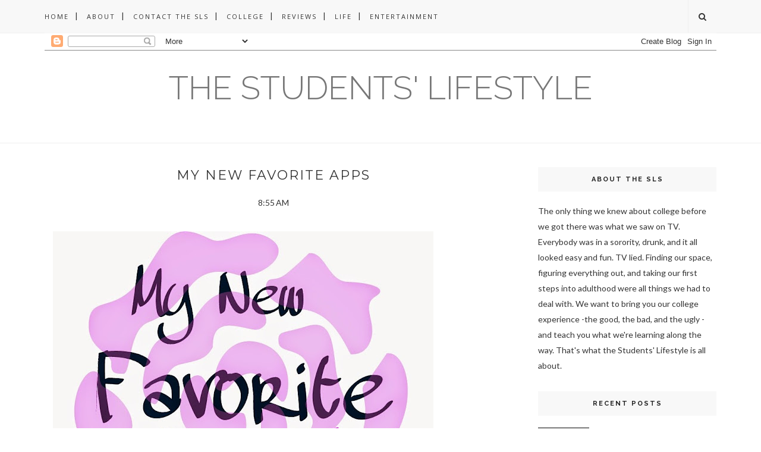

--- FILE ---
content_type: text/html; charset=utf-8
request_url: https://www.google.com/recaptcha/api2/aframe
body_size: 267
content:
<!DOCTYPE HTML><html><head><meta http-equiv="content-type" content="text/html; charset=UTF-8"></head><body><script nonce="lY9tY0vxLy8N2F-_oTZgdw">/** Anti-fraud and anti-abuse applications only. See google.com/recaptcha */ try{var clients={'sodar':'https://pagead2.googlesyndication.com/pagead/sodar?'};window.addEventListener("message",function(a){try{if(a.source===window.parent){var b=JSON.parse(a.data);var c=clients[b['id']];if(c){var d=document.createElement('img');d.src=c+b['params']+'&rc='+(localStorage.getItem("rc::a")?sessionStorage.getItem("rc::b"):"");window.document.body.appendChild(d);sessionStorage.setItem("rc::e",parseInt(sessionStorage.getItem("rc::e")||0)+1);localStorage.setItem("rc::h",'1766348692624');}}}catch(b){}});window.parent.postMessage("_grecaptcha_ready", "*");}catch(b){}</script></body></html>

--- FILE ---
content_type: text/javascript; charset=UTF-8
request_url: http://www.theslsblog.net/feeds/posts/default/-/apps?alt=json-in-script&callback=related_results_labels_thumbs&max-results=6
body_size: 14528
content:
// API callback
related_results_labels_thumbs({"version":"1.0","encoding":"UTF-8","feed":{"xmlns":"http://www.w3.org/2005/Atom","xmlns$openSearch":"http://a9.com/-/spec/opensearchrss/1.0/","xmlns$blogger":"http://schemas.google.com/blogger/2008","xmlns$georss":"http://www.georss.org/georss","xmlns$gd":"http://schemas.google.com/g/2005","xmlns$thr":"http://purl.org/syndication/thread/1.0","id":{"$t":"tag:blogger.com,1999:blog-7225482801727204255"},"updated":{"$t":"2025-12-10T09:37:23.379-06:00"},"category":[{"term":"MV"},{"term":"Music"},{"term":"entertainment"},{"term":"college"},{"term":"kpop"},{"term":"2ne1"},{"term":"music video"},{"term":"funny Fridays"},{"term":"Love"},{"term":"relationships"},{"term":"Beyonce"},{"term":"Life"},{"term":"review"},{"term":"funny friday"},{"term":"personal"},{"term":"school"},{"term":"Celebrity"},{"term":"Justin Bieber"},{"term":"Nicki Minaj"},{"term":"dating"},{"term":"money"},{"term":"movie"},{"term":"song"},{"term":"Youtube"},{"term":"giveaway"},{"term":"video"},{"term":"SNSD"},{"term":"Single"},{"term":"Twitter"},{"term":"advice"},{"term":"Crush"},{"term":"Kim Kardashian"},{"term":"Movie Review"},{"term":"auburn"},{"term":"shopping"},{"term":"the sls abroad"},{"term":"tiffany evans"},{"term":"4minute"},{"term":"Christmas"},{"term":"Ciara"},{"term":"Iggy Azalea"},{"term":"Lady Gaga"},{"term":"Taeyang"},{"term":"beauty"},{"term":"bigbang"},{"term":"Concert"},{"term":"Drake"},{"term":"Halloween"},{"term":"Whitney Houston"},{"term":"Wonder Girls"},{"term":"english"},{"term":"internet mv"},{"term":"selena gomez"},{"term":"tips"},{"term":"Boyfriend"},{"term":"CL"},{"term":"Chris Brown"},{"term":"High School"},{"term":"Miss A"},{"term":"Pretty Little Liars"},{"term":"Rihanna"},{"term":"Sam Smith"},{"term":"Style"},{"term":"Willow Smith"},{"term":"book review"},{"term":"classes"},{"term":"cover"},{"term":"fashion"},{"term":"friends"},{"term":"trailer"},{"term":"web series"},{"term":"Facebook"},{"term":"G Dragon"},{"term":"Kanye West"},{"term":"Kelly Rowland"},{"term":"Lil Wayne"},{"term":"Sky Ferreira"},{"term":"Taylor Swift"},{"term":"Teaser"},{"term":"goals"},{"term":"interview"},{"term":"jade novah"},{"term":"katy perry"},{"term":"kimbra"},{"term":"korea"},{"term":"lonely"},{"term":"make thumb noise"},{"term":"minzy"},{"term":"study abroad"},{"term":"work"},{"term":"Ariana Grande"},{"term":"Blog"},{"term":"Gifts"},{"term":"Guess Who"},{"term":"Montgomery"},{"term":"Music Review"},{"term":"Roommate"},{"term":"Semester"},{"term":"South Korea"},{"term":"anniversary"},{"term":"bom"},{"term":"brown eyed girls"},{"term":"clothes"},{"term":"college life"},{"term":"commercial"},{"term":"dormtainment"},{"term":"gd"},{"term":"her campus"},{"term":"hottie on the look out"},{"term":"i am the best"},{"term":"iTunes"},{"term":"jpop"},{"term":"lyrics"},{"term":"makeup"},{"term":"marvin's room"},{"term":"new single"},{"term":"r\u0026b"},{"term":"rapper"},{"term":"rumors"},{"term":"secret"},{"term":"single ladies"},{"term":"studying"},{"term":"swoozie"},{"term":"the sls"},{"term":"travel"},{"term":"tv"},{"term":"uip"},{"term":"ulsan university"},{"term":"2013"},{"term":"2014"},{"term":"42"},{"term":"American"},{"term":"Basketball Wives"},{"term":"Bathroom"},{"term":"Big Bang"},{"term":"Body Party"},{"term":"Everything Is Embarrassing"},{"term":"Girl Generation"},{"term":"Guys"},{"term":"Hair"},{"term":"Hate You"},{"term":"Hottie"},{"term":"HyunA"},{"term":"Jay Park"},{"term":"Kris Humphries"},{"term":"MTV Iggy"},{"term":"Mariah Carey"},{"term":"Miley Cyrus"},{"term":"Movies"},{"term":"Oh Land"},{"term":"Parody"},{"term":"Pink"},{"term":"Rick Ross"},{"term":"Sara Shephard"},{"term":"Sean Kingston"},{"term":"Sexy"},{"term":"Smile"},{"term":"Stacey Dash"},{"term":"Stupid"},{"term":"TV Show"},{"term":"Teyana Taylor"},{"term":"Twisted"},{"term":"Update"},{"term":"Weird"},{"term":"Will.i.am"},{"term":"Youtuber"},{"term":"abc family"},{"term":"amy winehouse"},{"term":"apps"},{"term":"birthday"},{"term":"break up"},{"term":"bresha webb"},{"term":"cheating"},{"term":"dara"},{"term":"fans"},{"term":"film"},{"term":"free"},{"term":"freshman"},{"term":"fun"},{"term":"funny"},{"term":"game of thrones"},{"term":"girl's generation"},{"term":"gossip"},{"term":"i love you"},{"term":"intel"},{"term":"janelle monae"},{"term":"japanese"},{"term":"jasmine villegas"},{"term":"jennifer lopez"},{"term":"jobs"},{"term":"live"},{"term":"lykke li"},{"term":"musci video"},{"term":"performance"},{"term":"perfume"},{"term":"pregnancy"},{"term":"pregnant"},{"term":"rap"},{"term":"sistar"},{"term":"studying abroad"},{"term":"summer"},{"term":"uip 2014"},{"term":"uip14"},{"term":"ulsan"},{"term":"videos"},{"term":"winners"},{"term":"Adele"},{"term":"After School"},{"term":"Andre 3000"},{"term":"Angelina Jolie"},{"term":"BET"},{"term":"BTS"},{"term":"Babies"},{"term":"Banned"},{"term":"Be My Baby"},{"term":"Bet awards 2012"},{"term":"BoA"},{"term":"Brad Pitt"},{"term":"Brandy"},{"term":"Break My Heart"},{"term":"Charity Shea"},{"term":"Chinese"},{"term":"Class"},{"term":"Crazy"},{"term":"Creepy"},{"term":"DIY"},{"term":"David Beckham"},{"term":"Diggy Simmons"},{"term":"Disclosure"},{"term":"Documentary"},{"term":"Drake Bell"},{"term":"Fathers"},{"term":"Fine"},{"term":"Food"},{"term":"Heartbreak"},{"term":"Honey Cocaine"},{"term":"Jada Pinkett Smith"},{"term":"Jaden Smith"},{"term":"James Franco"},{"term":"Jay Z"},{"term":"Jennifer Aniston"},{"term":"Jesse Williams"},{"term":"Jessie Ware"},{"term":"Just A kiss"},{"term":"K-pop"},{"term":"Kahi"},{"term":"Kevin Hart"},{"term":"Keyshia Cole"},{"term":"Kim Zolciak"},{"term":"Lady Antebellum"},{"term":"Lana Del Ray"},{"term":"Last friday night"},{"term":"Laughing"},{"term":"Lisa Ray Mccoy"},{"term":"Love and Hip Hop Atl"},{"term":"M\/V"},{"term":"Madonna"},{"term":"Meeting New People"},{"term":"Michael B Jordan"},{"term":"Michael Jackson"},{"term":"Michelle Obama"},{"term":"MoA"},{"term":"October"},{"term":"Organization"},{"term":"Paramore"},{"term":"Perks Of Being A Wallflower"},{"term":"Purse"},{"term":"Q.U.E.E.N."},{"term":"Real Housewives of Atlanta"},{"term":"Recipe"},{"term":"Renaissance Girl"},{"term":"Royce Reed"},{"term":"Scary"},{"term":"Self Pity"},{"term":"Seoul"},{"term":"Snippet"},{"term":"Social Media"},{"term":"T Tasha"},{"term":"T.I"},{"term":"Texting"},{"term":"The Baddest Female"},{"term":"The Story Of Us"},{"term":"Tyga"},{"term":"Tyler Perry"},{"term":"Ugly"},{"term":"Victoria Beckham"},{"term":"Wedding"},{"term":"Why Me"},{"term":"Will Smith"},{"term":"YG Entertainment"},{"term":"Zac Efron"},{"term":"Zoe Saldana"},{"term":"album review"},{"term":"artist you should know"},{"term":"awards"},{"term":"ayo jin"},{"term":"azealia banks"},{"term":"be mine"},{"term":"beg"},{"term":"being single"},{"term":"best thing i never had"},{"term":"black"},{"term":"black friday"},{"term":"black twitter"},{"term":"blogging"},{"term":"blue"},{"term":"blue ivy"},{"term":"book"},{"term":"books"},{"term":"bounce"},{"term":"brothers with no game"},{"term":"christian"},{"term":"clara c"},{"term":"cleansing cream"},{"term":"college students"},{"term":"college students."},{"term":"comeback"},{"term":"crazy ways to pay for tuition"},{"term":"crying"},{"term":"daesung"},{"term":"david letterman"},{"term":"dead"},{"term":"death"},{"term":"did it on em"},{"term":"dorm room"},{"term":"dress"},{"term":"drunken tiger"},{"term":"engaged"},{"term":"english lyrics"},{"term":"erykah badu"},{"term":"etc"},{"term":"exams"},{"term":"featured"},{"term":"finances"},{"term":"financial aid"},{"term":"gabrielle union"},{"term":"gangnam style"},{"term":"gdragon"},{"term":"girls generation"},{"term":"grants"},{"term":"influenster"},{"term":"inspiration"},{"term":"instagram"},{"term":"is it poppin"},{"term":"jackie robinson"},{"term":"jessica"},{"term":"just a friend"},{"term":"kathy"},{"term":"korean high school musical"},{"term":"ldr"},{"term":"lifestyle"},{"term":"local"},{"term":"love calling"},{"term":"married"},{"term":"melody thornton"},{"term":"mixtape"},{"term":"modelland"},{"term":"monica"},{"term":"mother's day"},{"term":"my baby"},{"term":"new"},{"term":"official"},{"term":"official video"},{"term":"orange caramel"},{"term":"popular"},{"term":"rebecca Black"},{"term":"recap"},{"term":"reviews"},{"term":"rock"},{"term":"roommate stories"},{"term":"scandal"},{"term":"scholarships"},{"term":"school gyrls"},{"term":"seungri"},{"term":"shinee"},{"term":"shows"},{"term":"starships"},{"term":"students"},{"term":"summer anthem"},{"term":"swagbucks"},{"term":"text books"},{"term":"think like a man"},{"term":"tiffany tuesdays"},{"term":"tony bennett"},{"term":"top"},{"term":"track"},{"term":"trey songz"},{"term":"tuition"},{"term":"tupac"},{"term":"tv shows"},{"term":"tyra banks"},{"term":"university"},{"term":"voting"},{"term":"where to vote"},{"term":"wondergirls"},{"term":"#teamfollowback"},{"term":"#tt"},{"term":"143"},{"term":"2013 year in review"},{"term":"29 year old dressing like a 4 year old"},{"term":"2PM"},{"term":"2chainz"},{"term":"2ne1 Ryan Higa"},{"term":"2ne1 SHINee"},{"term":"6'7''"},{"term":"90s"},{"term":"ACT"},{"term":"APRIL FOOLS DAY"},{"term":"Abuse"},{"term":"Accomplish"},{"term":"Actor"},{"term":"Akon"},{"term":"Album"},{"term":"American Idol"},{"term":"Amy bloom"},{"term":"Anderson Davis"},{"term":"Andre Braugher"},{"term":"Andy Samberg"},{"term":"Arrogance"},{"term":"Aryn Drake-Lee"},{"term":"Ashton Kutcher"},{"term":"Attendance"},{"term":"Auburn University"},{"term":"Audrey Hepburn"},{"term":"Awkward"},{"term":"B2st"},{"term":"BE magazine"},{"term":"BIC 4 color pen"},{"term":"Baby"},{"term":"Baby Boy"},{"term":"Bad Day"},{"term":"Barack OBama"},{"term":"Barbara Walter"},{"term":"Beast"},{"term":"Beautiful"},{"term":"Beautiful Creatures"},{"term":"Beautiful Girls"},{"term":"Before They Were Famous"},{"term":"Best Yourself. Nick Cannon"},{"term":"Big"},{"term":"Biggie"},{"term":"Bill Duke"},{"term":"Bill Rancic"},{"term":"Billboard Charts"},{"term":"Bitch"},{"term":"Blush"},{"term":"Body Wash"},{"term":"Bold"},{"term":"Boo"},{"term":"Born This Way"},{"term":"Boys"},{"term":"Brad Pit"},{"term":"Bratz Doll"},{"term":"Bravo"},{"term":"Break-Up"},{"term":"Broccoli"},{"term":"Brooklyn Nine Nine"},{"term":"Brother"},{"term":"Bruno Mars"},{"term":"Bubble Pop"},{"term":"CD"},{"term":"Campaign"},{"term":"Campus"},{"term":"Can't fight all she does is throws water"},{"term":"Cancel"},{"term":"Candice Huffine"},{"term":"Candy Mafia"},{"term":"Carey Hart"},{"term":"Casper Smart"},{"term":"Cassandre Sanchez"},{"term":"Cassie"},{"term":"Celebs"},{"term":"Chad Ochocino"},{"term":"Chan Berry"},{"term":"Charlie Murphy"},{"term":"Cher Lloyd"},{"term":"Chescaleigh"},{"term":"Chris Tyrrell"},{"term":"Christina Aguilera"},{"term":"Cissy Houston"},{"term":"Coco Jones"},{"term":"Coffee"},{"term":"Cologne"},{"term":"Come Into My Head"},{"term":"Come and Get It"},{"term":"Comments"},{"term":"Communication"},{"term":"Controlling"},{"term":"Crab Meat"},{"term":"Creep"},{"term":"Curvy"},{"term":"Cuss Out Producers"},{"term":"DVD"},{"term":"Damage Hair"},{"term":"Dance Central 3"},{"term":"Dancing"},{"term":"Darnell Bennett Photography"},{"term":"Dave Franco"},{"term":"Day26"},{"term":"Death Threats"},{"term":"Dem thrones"},{"term":"Demi Moore"},{"term":"Denise Vasi"},{"term":"Denzel Washington"},{"term":"Devon Franklin"},{"term":"Diego Boneta"},{"term":"Disney world"},{"term":"Divorce"},{"term":"Divorced"},{"term":"Don Jon"},{"term":"Don't Make Him Angry"},{"term":"Down Low"},{"term":"Dumbfounded"},{"term":"Dwayne Wade"},{"term":"ESPYS"},{"term":"Elmo"},{"term":"Encouragement"},{"term":"Enough Of No Love"},{"term":"Epic"},{"term":"Essence"},{"term":"Estelle"},{"term":"Etta James"},{"term":"Eve"},{"term":"Evelyn Lozada"},{"term":"Even Stevens"},{"term":"Failed"},{"term":"Fergie"},{"term":"Fired"},{"term":"First Aid Kit"},{"term":"Flowers"},{"term":"Fox"},{"term":"Fran Drescher"},{"term":"Fraternity"},{"term":"Freshman 15"},{"term":"Fun Time"},{"term":"Funny Monday"},{"term":"G Dragon and Top"},{"term":"GOT"},{"term":"Gap"},{"term":"Gaspard Auge' French"},{"term":"Gay"},{"term":"Ghost"},{"term":"Girl"},{"term":"Girlfriend"},{"term":"Girls"},{"term":"Giuliana Rancic"},{"term":"Good Girl Gone Bad"},{"term":"Got Me Good"},{"term":"Grammy Awards Show"},{"term":"Greek"},{"term":"Greek Organization"},{"term":"Grey's Anatomy"},{"term":"Gwen Stefani"},{"term":"Hair Is Gone"},{"term":"Hairstyle"},{"term":"Halloween costumes"},{"term":"Happily Divorced"},{"term":"Happy"},{"term":"Hara"},{"term":"Harsh"},{"term":"Hawthorne"},{"term":"Headphones"},{"term":"Health Issues"},{"term":"Hearing Voices"},{"term":"Hey Arnold"},{"term":"Hidden cash Montgomery"},{"term":"Hilary Duff"},{"term":"Holla at The Dj. MV"},{"term":"Hollywood"},{"term":"Honda"},{"term":"Honda Civic"},{"term":"How To Love"},{"term":"Hug Me once"},{"term":"Husband"},{"term":"I Got A Boy"},{"term":"I Miss You"},{"term":"I am More than"},{"term":"I dated this guy once..."},{"term":"I want you back"},{"term":"I'm The Best"},{"term":"I'm single Elliot Knight so call me"},{"term":"INYIM"},{"term":"IU"},{"term":"Ice Cream"},{"term":"Ignore"},{"term":"Impatient"},{"term":"Improvement"},{"term":"India Arie"},{"term":"Ingrediants"},{"term":"Insecurities"},{"term":"Inspirational quotes"},{"term":"Intense"},{"term":"It's Me"},{"term":"It's Not You It's Me"},{"term":"Italian Hottie"},{"term":"Italian Vogue"},{"term":"Italy"},{"term":"J Cole"},{"term":"J. Cole"},{"term":"JQT"},{"term":"JYP Entertainment"},{"term":"Jac Rip"},{"term":"James Marsden"},{"term":"Jamie Foxx"},{"term":"Janet Jackson"},{"term":"Jason Terry"},{"term":"Jennie Kim"},{"term":"Jennifer Williams"},{"term":"Jersey Shore"},{"term":"Jessica Sanchez"},{"term":"Jessica Simpson"},{"term":"Jo Koy"},{"term":"John Legend"},{"term":"Joseph Gordon Levitt"},{"term":"Journalism"},{"term":"Junhyung"},{"term":"Jurnee Smollett"},{"term":"Jusin Bieber"},{"term":"Justice"},{"term":"Justin"},{"term":"Justin Timberlake"},{"term":"K. Michelle"},{"term":"Kara"},{"term":"Karina Pasian"},{"term":"Kate Hudson"},{"term":"Katie Holmes"},{"term":"Katt Williams"},{"term":"Kendell Jenner"},{"term":"Kendrick lamar"},{"term":"Kesha"},{"term":"Khloe Kardashian"},{"term":"Kill Bill"},{"term":"Kimberly  Elise"},{"term":"Kingsley"},{"term":"Kiss"},{"term":"Kroy Biermann"},{"term":"LA"},{"term":"LNLblogturnsone"},{"term":"Ladies Code"},{"term":"Lakyn"},{"term":"Lala Wine"},{"term":"Lamar Odom"},{"term":"Laptop"},{"term":"Latch"},{"term":"Latina Magazine"},{"term":"Lazy"},{"term":"Lenny Kravitz"},{"term":"Let It Go"},{"term":"Let me go"},{"term":"Lil Scrappy"},{"term":"Lists"},{"term":"Lizzie McGuire"},{"term":"Look Alike"},{"term":"Lost In My Bedroom"},{"term":"Love Ex"},{"term":"Love Is Found"},{"term":"Love You Like A Love Song"},{"term":"Love me like I'm not made of Stone"},{"term":"Lucky Us"},{"term":"Ludacris"},{"term":"MIKA"},{"term":"MTV"},{"term":"MTV.COM"},{"term":"MV. Fancy"},{"term":"Major"},{"term":"Major Lazer"},{"term":"Make your money matter"},{"term":"Make-Up"},{"term":"Makes History."},{"term":"Marc Anthony"},{"term":"Marriage"},{"term":"Mary J Blige"},{"term":"Meagan Good"},{"term":"Melissa Fumero"},{"term":"Melissa Molinaro"},{"term":"Men"},{"term":"Merry Christmas"},{"term":"Miami"},{"term":"Michael Ealy"},{"term":"Micharl Vartan"},{"term":"Michelina"},{"term":"Miles Teller"},{"term":"Miss Independent"},{"term":"Model"},{"term":"Molly"},{"term":"Mona"},{"term":"Monday's"},{"term":"Mud shot"},{"term":"Music Covers"},{"term":"Myths"},{"term":"Natural Hair"},{"term":"Nene"},{"term":"New Friends"},{"term":"New Land"},{"term":"New Years resolution"},{"term":"Next To You"},{"term":"Nia Long"},{"term":"Nick Cannon"},{"term":"Nickelodeon"},{"term":"Nina Sky"},{"term":"No Doubt"},{"term":"Non Mother F Factor"},{"term":"OMG Girls"},{"term":"Obsessed"},{"term":"Old News"},{"term":"One Direction"},{"term":"One Of A Kind"},{"term":"Only One"},{"term":"Panda"},{"term":"Paparazzi"},{"term":"Paper Christmas Tree"},{"term":"Park Bom"},{"term":"Pass"},{"term":"Performs"},{"term":"Photo Shoot"},{"term":"Photography"},{"term":"Pig"},{"term":"Piss"},{"term":"Pit Bull"},{"term":"Pixie"},{"term":"Playlist"},{"term":"Pon de Floor"},{"term":"Popular song"},{"term":"Popularity"},{"term":"Poses"},{"term":"Pound The Alarm"},{"term":"Prank Call"},{"term":"Pretty Little Liars Book"},{"term":"Privacy"},{"term":"Process"},{"term":"Prom"},{"term":"Protest"},{"term":"Punk"},{"term":"Punk Rock"},{"term":"Queens"},{"term":"R.A"},{"term":"Radio Station"},{"term":"Rainbow"},{"term":"Red Lips"},{"term":"Reese Witherspoon"},{"term":"Reggie Bush"},{"term":"Regina Hall"},{"term":"Resident Assistant"},{"term":"Rev Run"},{"term":"Robyn Lawley"},{"term":"Roll Tide"},{"term":"Roscoe Dash"},{"term":"Run the World (Girls)"},{"term":"Ryan Higa"},{"term":"Sade"},{"term":"Safe With Me"},{"term":"Samples"},{"term":"Santa Claus"},{"term":"Scarlett Johanasson"},{"term":"School Newspaper"},{"term":"School Year"},{"term":"Seoul City"},{"term":"Serena Williams"},{"term":"Settle Down"},{"term":"Shailene Woodley"},{"term":"Shakria"},{"term":"Shaniece"},{"term":"She Out Of My League"},{"term":"Sherri Shephard"},{"term":"Show Out"},{"term":"Shy"},{"term":"Shy Boy"},{"term":"Sick"},{"term":"Singer"},{"term":"Skinny"},{"term":"Slow News Day."},{"term":"Sneak Preview"},{"term":"Snoop Dogg"},{"term":"Son"},{"term":"Songs"},{"term":"Sorority"},{"term":"Soulja Boy"},{"term":"Soundtrack"},{"term":"South"},{"term":"Space"},{"term":"Spanish"},{"term":"Spiders"},{"term":"Spin Magazine"},{"term":"Split Ends"},{"term":"Sports"},{"term":"Stephen Curry"},{"term":"Steven Meisel"},{"term":"Stop"},{"term":"Studio Version"},{"term":"Summer Resolution"},{"term":"Swings"},{"term":"TV Land"},{"term":"Taina"},{"term":"Tara Lynn"},{"term":"Taraji P. Henson"},{"term":"Tarij P. Henson"},{"term":"Tattoo"},{"term":"Teasing"},{"term":"Terrence J"},{"term":"Terry Crews"},{"term":"Testimony"},{"term":"Thank You All"},{"term":"That XX"},{"term":"The  SLS"},{"term":"The Game"},{"term":"The Great Gatsby"},{"term":"The Hobbit the Unexpected Journey"},{"term":"The Lying Game"},{"term":"The Shadow"},{"term":"The Single Woman"},{"term":"The Today Show"},{"term":"The Underdogs"},{"term":"The View"},{"term":"The Wonder Girls"},{"term":"The butler"},{"term":"The weeknd"},{"term":"Thriller"},{"term":"Tia Mowry"},{"term":"Tichina Arnold"},{"term":"Tiffany Eugenio"},{"term":"Tiomethydelaghetto"},{"term":"Tired Of Her"},{"term":"Todays Show"},{"term":"Toilet Paper"},{"term":"Tom Cruise"},{"term":"Tough Love"},{"term":"Trashy Pop"},{"term":"Trina"},{"term":"Two Faced People"},{"term":"Type"},{"term":"UNCF"},{"term":"Underemployed"},{"term":"Underrated Songs"},{"term":"University of Alabama"},{"term":"Uptown"},{"term":"V.S.O.P"},{"term":"VH1"},{"term":"Vevo"},{"term":"Victorious"},{"term":"Video Games"},{"term":"Video Teaser"},{"term":"Vows"},{"term":"War Eagles"},{"term":"Warrior"},{"term":"Wax"},{"term":"We Can't Stop"},{"term":"Wendy Williams"},{"term":"What's Wrong With Me"},{"term":"Wig"},{"term":"Wild N Out"},{"term":"Winner"},{"term":"Woman"},{"term":"Women"},{"term":"Wonder Girls at the apollo"},{"term":"Worst"},{"term":"Xavier de Rosnay"},{"term":"YOLO"},{"term":"YOu and I"},{"term":"Year"},{"term":"Young Dreamer"},{"term":"Young and Beautiful"},{"term":"Zesty"},{"term":"a haunted house"},{"term":"aaliyah. cl"},{"term":"about us"},{"term":"accident"},{"term":"accomplish goals"},{"term":"advise"},{"term":"african american"},{"term":"after earth"},{"term":"akward black girl"},{"term":"alabam spokester"},{"term":"alabama"},{"term":"alive galazy tour"},{"term":"am i being"},{"term":"amber rose"},{"term":"american horror story"},{"term":"animated"},{"term":"announcements"},{"term":"annoying"},{"term":"anything"},{"term":"anything to find you"},{"term":"apartment"},{"term":"apollo"},{"term":"app fun"},{"term":"ariana"},{"term":"article"},{"term":"artist in the spotlight"},{"term":"ashanti"},{"term":"audio"},{"term":"aveeno"},{"term":"award"},{"term":"awkward black girl"},{"term":"awkward moments"},{"term":"aww yeah"},{"term":"baby goodbye"},{"term":"baby i"},{"term":"baby pictures"},{"term":"back to school"},{"term":"bad"},{"term":"bad ass"},{"term":"bad shopping habits"},{"term":"baggge claim"},{"term":"bang bang bang"},{"term":"banking"},{"term":"being mary jane"},{"term":"best new band"},{"term":"best of"},{"term":"best tv moms"},{"term":"beth"},{"term":"bic"},{"term":"bieber"},{"term":"billboard music award"},{"term":"bills"},{"term":"biopic"},{"term":"black out"},{"term":"black out friday"},{"term":"black web blog awards"},{"term":"blackjacks"},{"term":"bless you"},{"term":"blogger"},{"term":"bloggers"},{"term":"blue ivy carter"},{"term":"bob marley"},{"term":"body and soul"},{"term":"bora"},{"term":"bored"},{"term":"boyfriends"},{"term":"brand new me"},{"term":"breathe it"},{"term":"bret lockett"},{"term":"brita"},{"term":"brittany spears"},{"term":"broke"},{"term":"btw"},{"term":"buisness"},{"term":"bullying"},{"term":"business"},{"term":"caleb baker"},{"term":"cancel class"},{"term":"captain planet"},{"term":"car accident"},{"term":"career"},{"term":"carter"},{"term":"catfish"},{"term":"celeb babies"},{"term":"celebrate"},{"term":"celebrities"},{"term":"celebs react"},{"term":"chad bowsick"},{"term":"challenge"},{"term":"characters"},{"term":"cheap food"},{"term":"cheap halloween costumes"},{"term":"cheaters"},{"term":"cheers"},{"term":"china ann mcclain"},{"term":"christmas donts"},{"term":"circle"},{"term":"classification"},{"term":"clearance"},{"term":"clothing"},{"term":"clubs"},{"term":"coachella"},{"term":"collaboration"},{"term":"college dropout"},{"term":"college eating"},{"term":"college fashion week"},{"term":"college meals"},{"term":"college refund"},{"term":"college stories"},{"term":"college. college life"},{"term":"coming soon"},{"term":"computer"},{"term":"conferrence"},{"term":"confessions of a marriage counselor"},{"term":"confidence"},{"term":"congratulations"},{"term":"cooking"},{"term":"coping"},{"term":"costume ideas"},{"term":"costumes"},{"term":"countdown"},{"term":"coupons"},{"term":"cousins"},{"term":"cramps"},{"term":"create a rapper"},{"term":"creeps"},{"term":"cry"},{"term":"cuffing season"},{"term":"cut a rug"},{"term":"cutie"},{"term":"cymphonique"},{"term":"dance apocalyptic"},{"term":"dar"},{"term":"davichi"},{"term":"debbie downer"},{"term":"decorations"},{"term":"dedication to my ex"},{"term":"def jam records"},{"term":"delayed"},{"term":"design"},{"term":"diamonds"},{"term":"died"},{"term":"dies"},{"term":"disco"},{"term":"discounts"},{"term":"dita von tesse"},{"term":"divergent"},{"term":"dj khaled"},{"term":"dmtg"},{"term":"dmz"},{"term":"do it like me"},{"term":"do what you love"},{"term":"do you love me"},{"term":"don cornelius"},{"term":"don't cry"},{"term":"dorm essentials"},{"term":"dream girl"},{"term":"dream schools"},{"term":"dreams"},{"term":"dropping"},{"term":"dump"},{"term":"eShakti"},{"term":"earn"},{"term":"education"},{"term":"ee"},{"term":"elderly"},{"term":"electric lady"},{"term":"electric shock"},{"term":"elementary"},{"term":"elliot knight"},{"term":"embarrassing"},{"term":"emmanuel"},{"term":"emotions"},{"term":"english covers"},{"term":"entertainmnt"},{"term":"entrepreneur"},{"term":"ep"},{"term":"episode 2"},{"term":"esteem"},{"term":"expectations"},{"term":"f(x)"},{"term":"fake boyfriend"},{"term":"fake profiles"},{"term":"fall premieres"},{"term":"fall tv"},{"term":"falling in love"},{"term":"fan"},{"term":"fan account"},{"term":"fanta"},{"term":"fantastic baby"},{"term":"far east movement"},{"term":"favorites"},{"term":"female characters"},{"term":"feminine hygiene"},{"term":"finish goals"},{"term":"first crush"},{"term":"forest whitaker"},{"term":"fragrance"},{"term":"fresh air"},{"term":"freshman year"},{"term":"freshmen"},{"term":"friends with no benefits"},{"term":"fundraising"},{"term":"future husband"},{"term":"fx"},{"term":"gabby douglas"},{"term":"gabby's hair"},{"term":"gain"},{"term":"game"},{"term":"gee"},{"term":"gene simmons"},{"term":"gentleman"},{"term":"gettin' dumb"},{"term":"gift card"},{"term":"gift cards"},{"term":"gift ideas"},{"term":"giftcard"},{"term":"girl's day"},{"term":"girlfriends"},{"term":"girls day"},{"term":"girls' generation"},{"term":"give me a job"},{"term":"goes to schoo. harvard"},{"term":"going to prom alone"},{"term":"gold medal"},{"term":"gold medalist"},{"term":"good food on low budget"},{"term":"goodbye baby"},{"term":"got 2B Real"},{"term":"gp basic"},{"term":"gpa"},{"term":"grades"},{"term":"graduation"},{"term":"grand hustle"},{"term":"grandma"},{"term":"greyson Chance"},{"term":"greyworm"},{"term":"groups"},{"term":"guardian credit union"},{"term":"gucci this gucci that"},{"term":"gymnast"},{"term":"gymnastics"},{"term":"gyptian"},{"term":"hairstyles"},{"term":"happy birthday"},{"term":"harrassment"},{"term":"hate"},{"term":"heart attack"},{"term":"heavy d"},{"term":"hello"},{"term":"her campus intercollegiette conference"},{"term":"holidays"},{"term":"hologram"},{"term":"honey"},{"term":"hottie on the lookout"},{"term":"how to"},{"term":"how to get money"},{"term":"how to know you're being catfished"},{"term":"how to pay for college"},{"term":"how to study"},{"term":"hudson"},{"term":"hustle hard"},{"term":"hyorin"},{"term":"i can't fight"},{"term":"i found you"},{"term":"i will die alone"},{"term":"i'm on one"},{"term":"ice cube"},{"term":"ideas"},{"term":"if you loved me"},{"term":"im not the only one"},{"term":"impersonation"},{"term":"in touch weekly"},{"term":"independent"},{"term":"information"},{"term":"injuries"},{"term":"inkigayo"},{"term":"insane"},{"term":"inspirational"},{"term":"inspirition"},{"term":"interactive  game"},{"term":"introducing"},{"term":"issa rae"},{"term":"it's whatever"},{"term":"italian dressing"},{"term":"jackie robinson field refurbishment program"},{"term":"jaime reed"},{"term":"jameel saleem"},{"term":"janelle Monáe"},{"term":"jazz"},{"term":"jennifer hudson"},{"term":"jessica jarrell"},{"term":"jessie l martin"},{"term":"jlo"},{"term":"job"},{"term":"john snow"},{"term":"jojo"},{"term":"julian smith"},{"term":"jumanji"},{"term":"kelly rippa"},{"term":"kerry washington"},{"term":"kevin jumba"},{"term":"keyonce"},{"term":"keyonce knowels"},{"term":"keyonce knowles"},{"term":"kid cuddi"},{"term":"kids"},{"term":"kisses down low"},{"term":"kit harrington"},{"term":"korean rap"},{"term":"kpop idol"},{"term":"kpop.do you love me"},{"term":"kyary pamyu pamyu"},{"term":"la vid a boheme"},{"term":"language"},{"term":"last minute"},{"term":"last minute Halloween Costumes"},{"term":"law and order"},{"term":"leaving"},{"term":"lecrae"},{"term":"leslie odom"},{"term":"lessons"},{"term":"life is but a scream"},{"term":"like money"},{"term":"like this"},{"term":"likes"},{"term":"lil crazed"},{"term":"lil kim"},{"term":"lilwayne"},{"term":"list"},{"term":"live performance"},{"term":"live stream"},{"term":"living violet"},{"term":"lloyd"},{"term":"loans"},{"term":"long distance"},{"term":"long distance relationships"},{"term":"look at me now"},{"term":"looks"},{"term":"losers"},{"term":"love doesn't exist"},{"term":"love me like"},{"term":"love me like cars"},{"term":"love me like money"},{"term":"love what you do"},{"term":"love yourself"},{"term":"love?"},{"term":"loving life"},{"term":"loving u"},{"term":"luna bars"},{"term":"m. night shamala"},{"term":"make up routines"},{"term":"makeover"},{"term":"making friends"},{"term":"making of video"},{"term":"mandarin"},{"term":"mark."},{"term":"marlon wayans"},{"term":"martha"},{"term":"mc jin"},{"term":"megan good"},{"term":"melo-movie"},{"term":"memories"},{"term":"men in black 3"},{"term":"mighty mouth"},{"term":"mimi"},{"term":"minji"},{"term":"model land"},{"term":"moment for life"},{"term":"moments"},{"term":"monster"},{"term":"montell jordan"},{"term":"moonlight starlight"},{"term":"movie tickets"},{"term":"mr simple"},{"term":"mulberry street"},{"term":"murda buisness"},{"term":"murda business"},{"term":"music videos"},{"term":"my moment"},{"term":"natalie white"},{"term":"nbc the voice"},{"term":"ncole beharie"},{"term":"neon bunny"},{"term":"neurosonic"},{"term":"new internet sensation"},{"term":"new jersey"},{"term":"new judge"},{"term":"new music"},{"term":"new year"},{"term":"new york"},{"term":"nolza concert"},{"term":"nothing on you"},{"term":"o'shea jackson jr. crush"},{"term":"official music video"},{"term":"oh my prince"},{"term":"old men"},{"term":"old woman"},{"term":"olympics"},{"term":"omarion"},{"term":"on and on"},{"term":"on campus"},{"term":"one woman army"},{"term":"oprah winfrey"},{"term":"orange is the new black"},{"term":"order"},{"term":"otis"},{"term":"pageants"},{"term":"paternity test"},{"term":"patti lahelle"},{"term":"pay for college"},{"term":"paying for college"},{"term":"paypal"},{"term":"peeples"},{"term":"people"},{"term":"pepsi"},{"term":"perfect two"},{"term":"performing"},{"term":"period"},{"term":"personal."},{"term":"personalities"},{"term":"pharrell"},{"term":"phillip"},{"term":"photos"},{"term":"politics"},{"term":"pop"},{"term":"pop culture"},{"term":"presents"},{"term":"pressure"},{"term":"pretty"},{"term":"procrastination"},{"term":"product reviews"},{"term":"products"},{"term":"professors"},{"term":"prom date"},{"term":"prom dress"},{"term":"prom. school"},{"term":"psy"},{"term":"pumashock"},{"term":"punch"},{"term":"pussy cat dolls"},{"term":"pv"},{"term":"quits"},{"term":"quotes"},{"term":"r kally"},{"term":"r u ready"},{"term":"raising money"},{"term":"rania"},{"term":"rants"},{"term":"ratchet girl anthem"},{"term":"reading"},{"term":"real husbands of hollywood"},{"term":"real life stories High School"},{"term":"recognition"},{"term":"recorded"},{"term":"red"},{"term":"reflection"},{"term":"reggae"},{"term":"remix"},{"term":"retail"},{"term":"revel resorts"},{"term":"rip"},{"term":"rising stars"},{"term":"rnb"},{"term":"rock star"},{"term":"role model"},{"term":"roman"},{"term":"romanized"},{"term":"romanized lyrics"},{"term":"romeo"},{"term":"rommmates"},{"term":"roommates"},{"term":"round 2"},{"term":"sad"},{"term":"sadness is a blessing"},{"term":"samara marshall"},{"term":"sara shepard"},{"term":"save money"},{"term":"saving money"},{"term":"scary videos"},{"term":"scheduled appointment"},{"term":"scholarship"},{"term":"school supplies"},{"term":"scream"},{"term":"season 2"},{"term":"season premiere"},{"term":"season two"},{"term":"seasonal shopping"},{"term":"second chances"},{"term":"secret wedding"},{"term":"seohyun"},{"term":"series"},{"term":"shakur"},{"term":"shanghai romance"},{"term":"sheryl lee ralph"},{"term":"shit white girls say"},{"term":"shoot for the moon"},{"term":"shopping don'ts"},{"term":"shower"},{"term":"shy girl"},{"term":"single life"},{"term":"sleazy 3.0"},{"term":"sleep"},{"term":"sls"},{"term":"smart"},{"term":"smash"},{"term":"sneak peak"},{"term":"sneak peek"},{"term":"so just shut up and be mine"},{"term":"so what"},{"term":"social life"},{"term":"someday"},{"term":"something"},{"term":"sonyae elise"},{"term":"soul"},{"term":"soya"},{"term":"speechless"},{"term":"spica"},{"term":"spit"},{"term":"spokester"},{"term":"spring"},{"term":"star"},{"term":"stars when they were young"},{"term":"steve harvey"},{"term":"stevie j"},{"term":"stevie jay"},{"term":"still alive"},{"term":"stories"},{"term":"story"},{"term":"stress"},{"term":"stressfreesummer"},{"term":"strong"},{"term":"student life"},{"term":"stupid trending topics"},{"term":"submitting"},{"term":"sunscreen"},{"term":"sunshine blogger award"},{"term":"sunzoo"},{"term":"super junior"},{"term":"superheroes"},{"term":"survival kit"},{"term":"susane colasanti"},{"term":"swagpoints"},{"term":"sweat"},{"term":"sweepstakes"},{"term":"t-ara"},{"term":"t.g.i.f."},{"term":"t.i."},{"term":"taekwondo"},{"term":"taetiseo"},{"term":"taeyeon"},{"term":"take a deeper look"},{"term":"take care"},{"term":"take the world on"},{"term":"talk shows"},{"term":"tatyana ali"},{"term":"taught me"},{"term":"taxes"},{"term":"tbt"},{"term":"teasaer"},{"term":"teasers"},{"term":"technology"},{"term":"teddy"},{"term":"teen nick"},{"term":"television"},{"term":"televison"},{"term":"temptation"},{"term":"terry"},{"term":"tests"},{"term":"textbooks"},{"term":"thai music"},{"term":"thanks"},{"term":"thanksgiving"},{"term":"thanksgiving break"},{"term":"the boys"},{"term":"the cambion chronicles"},{"term":"the cloud"},{"term":"the fox"},{"term":"the way"},{"term":"the weight of blood"},{"term":"the woman you love"},{"term":"thebwng"},{"term":"thelma aoyama"},{"term":"theo james"},{"term":"things i hate about twitter"},{"term":"this my how"},{"term":"this my show"},{"term":"tiara thompson"},{"term":"tiffany"},{"term":"tiny"},{"term":"tiny says"},{"term":"toilet"},{"term":"tok tok"},{"term":"tommy lee jones"},{"term":"toni rae"},{"term":"tonight"},{"term":"touch"},{"term":"traphik"},{"term":"trapped in the closet"},{"term":"trash"},{"term":"travis porter"},{"term":"trending topics"},{"term":"trips"},{"term":"turn to you"},{"term":"tweets"},{"term":"twerking"},{"term":"twin"},{"term":"twin bed"},{"term":"twinkle"},{"term":"two up"},{"term":"tyler james williams"},{"term":"ukiss"},{"term":"unemployed"},{"term":"unemployment"},{"term":"univox box"},{"term":"us album"},{"term":"us debut"},{"term":"us tour"},{"term":"usa"},{"term":"usher"},{"term":"v"},{"term":"vacation photos"},{"term":"valentine day"},{"term":"valentine's day"},{"term":"vday"},{"term":"version one"},{"term":"vote"},{"term":"waiting for you"},{"term":"waka flocka flame"},{"term":"wale"},{"term":"walmart"},{"term":"water"},{"term":"web shows"},{"term":"web star"},{"term":"weeds"},{"term":"weekend"},{"term":"what to do"},{"term":"white and gold dress"},{"term":"whiz khalifa"},{"term":"who run the world"},{"term":"why"},{"term":"why don't you love me"},{"term":"why us"},{"term":"wil smith"},{"term":"winter favorites"},{"term":"without u"},{"term":"won't find me"},{"term":"wonderfuls"},{"term":"world tour"},{"term":"worst christmas gifts"},{"term":"worst christmas presents"},{"term":"worst roommate"},{"term":"yayaya"},{"term":"yconic"},{"term":"yg"},{"term":"ylvis"},{"term":"yoloe moto"},{"term":"yoon mi rae"},{"term":"you are beautiful"},{"term":"you only live once"},{"term":"you're invited"},{"term":"you've got a woman"},{"term":"young and free alabama"},{"term":"yuna"},{"term":"굿바이베이비"},{"term":"내가제일잘나가"},{"term":"미치GO. Michi GO"}],"title":{"type":"text","$t":"The Students' Lifestyle"},"subtitle":{"type":"html","$t":""},"link":[{"rel":"http://schemas.google.com/g/2005#feed","type":"application/atom+xml","href":"http:\/\/www.theslsblog.net\/feeds\/posts\/default"},{"rel":"self","type":"application/atom+xml","href":"http:\/\/www.blogger.com\/feeds\/7225482801727204255\/posts\/default\/-\/apps?alt=json-in-script\u0026max-results=6"},{"rel":"alternate","type":"text/html","href":"http:\/\/www.theslsblog.net\/search\/label\/apps"},{"rel":"hub","href":"http://pubsubhubbub.appspot.com/"}],"author":[{"name":{"$t":"tara simone"},"uri":{"$t":"http:\/\/www.blogger.com\/profile\/15476436115074560411"},"email":{"$t":"noreply@blogger.com"},"gd$image":{"rel":"http://schemas.google.com/g/2005#thumbnail","width":"16","height":"16","src":"https:\/\/img1.blogblog.com\/img\/b16-rounded.gif"}}],"generator":{"version":"7.00","uri":"http://www.blogger.com","$t":"Blogger"},"openSearch$totalResults":{"$t":"3"},"openSearch$startIndex":{"$t":"1"},"openSearch$itemsPerPage":{"$t":"6"},"entry":[{"id":{"$t":"tag:blogger.com,1999:blog-7225482801727204255.post-3575211833698373517"},"published":{"$t":"2015-10-30T11:16:00.000-05:00"},"updated":{"$t":"2015-10-30T17:04:48.872-05:00"},"category":[{"scheme":"http://www.blogger.com/atom/ns#","term":"apps"},{"scheme":"http://www.blogger.com/atom/ns#","term":"entertainment"},{"scheme":"http://www.blogger.com/atom/ns#","term":"fanta"},{"scheme":"http://www.blogger.com/atom/ns#","term":"Halloween"}],"title":{"type":"text","$t":"Halloween Fun with Fanta"},"content":{"type":"html","$t":"\u003Cdiv dir=\"ltr\" style=\"text-align: left;\" trbidi=\"on\"\u003E\n\u003Cdiv dir=\"ltr\" style=\"text-align: left;\" trbidi=\"on\"\u003E\n\u003Cdiv class=\"separator\" style=\"clear: both; text-align: center;\"\u003E\n\u003C\/div\u003E\n\u003C\/div\u003E\n\u003Cbr \/\u003E\n\u003Ctable align=\"center\" cellpadding=\"0\" cellspacing=\"0\" class=\"tr-caption-container\" style=\"margin-left: auto; margin-right: auto; text-align: center;\"\u003E\u003Ctbody\u003E\n\u003Ctr\u003E\u003Ctd style=\"text-align: center;\"\u003E\u003Ca href=\"https:\/\/blogger.googleusercontent.com\/img\/b\/R29vZ2xl\/AVvXsEgbZzSqLTLGgjwax2t0P9ObHHj6eJuiAU-7OID1b8dTkeMAiEU07nT0h8PK_7KaWME2DPSc7PsyZP4Jypav0IqLV9WjVNP2FqGrjnjQz2OxzgyDjOgFXPPYZfYZ6GTwVz_BfFmdcAVQhLc\/s1600\/fantafoto.jpg\" imageanchor=\"1\" style=\"margin-left: auto; margin-right: auto;\"\u003E\u003Cimg border=\"0\" height=\"308\" src=\"https:\/\/blogger.googleusercontent.com\/img\/b\/R29vZ2xl\/AVvXsEgbZzSqLTLGgjwax2t0P9ObHHj6eJuiAU-7OID1b8dTkeMAiEU07nT0h8PK_7KaWME2DPSc7PsyZP4Jypav0IqLV9WjVNP2FqGrjnjQz2OxzgyDjOgFXPPYZfYZ6GTwVz_BfFmdcAVQhLc\/s640\/fantafoto.jpg\" width=\"640\" \/\u003E\u003C\/a\u003E\u003C\/td\u003E\u003C\/tr\u003E\n\u003Ctr\u003E\u003Ctd class=\"tr-caption\" style=\"text-align: center;\"\u003EI look great as a mummy\u003C\/td\u003E\u003C\/tr\u003E\n\u003C\/tbody\u003E\u003C\/table\u003E\n\u003Ci\u003E\u003Cbr \/\u003E\u003C\/i\u003E\n\u003Ci\u003EThis is a sponsored post written by me on behalf of \u003Ca href=\"http:\/\/izea.it\/l5AMS\" rel=\"nofollow\"\u003EFanta Freaky Foto Booth\u003C\/a\u003E for \u003Ca href=\"https:\/\/izea.com\/\" rel=\"nofollow\"\u003EIZEA\u003C\/a\u003E. All opinions are 100% mine.\u003C\/i\u003E\u003Cbr \/\u003E\n\u003Cbr \/\u003E\n\u003Cdiv class=\"separator\" style=\"clear: both; text-align: center;\"\u003E\n\u003C\/div\u003E\n\u003Cdiv style=\"text-align: right;\"\u003E\n\u003C\/div\u003E\n\u003Cbr \/\u003E\n\u003Ctable cellpadding=\"0\" cellspacing=\"0\" class=\"tr-caption-container\" style=\"float: right; margin-left: 1em; text-align: right;\"\u003E\u003Ctbody\u003E\n\u003Ctr\u003E\u003Ctd style=\"text-align: center;\"\u003E\u003Ca href=\"https:\/\/blogger.googleusercontent.com\/img\/b\/R29vZ2xl\/AVvXsEha6Qntqu6VHz8fPmd3xwlVmIYbsSW7H9ubBUiOPXg3cxBpZesmyMYTcQlcqok3CT-wEWKWbMiKJlyoyo4ahKVjnxNr_hXXkobOiVrHAfZBpzEtMRu6Eibwh5QAHyj8FFM491VdXPxaGho\/s1600\/fantafoto2.jpg\" imageanchor=\"1\" style=\"clear: right; margin-bottom: 1em; margin-left: auto; margin-right: auto;\"\u003E\u003Cimg border=\"0\" height=\"158\" src=\"https:\/\/blogger.googleusercontent.com\/img\/b\/R29vZ2xl\/AVvXsEha6Qntqu6VHz8fPmd3xwlVmIYbsSW7H9ubBUiOPXg3cxBpZesmyMYTcQlcqok3CT-wEWKWbMiKJlyoyo4ahKVjnxNr_hXXkobOiVrHAfZBpzEtMRu6Eibwh5QAHyj8FFM491VdXPxaGho\/s320\/fantafoto2.jpg\" width=\"320\" \/\u003E\u003C\/a\u003E\u003C\/td\u003E\u003C\/tr\u003E\n\u003Ctr\u003E\u003Ctd class=\"tr-caption\" style=\"text-align: center;\"\u003EKid stole my look!\u0026nbsp;\u003C\/td\u003E\u003C\/tr\u003E\n\u003C\/tbody\u003E\u003C\/table\u003E\nHalloween is just 24 hours away and we're super excited to get the day started! I’m not really decided exactly what I’ll be doing tomorrow night, but if I have any say it’ll be rocking out in downtown San Diego’s night clubs. Unfortunately we haven't been able to find someone to relieve us of baby duty. We might just end watching a few films at home and \u003Cstrike\u003Eeating\u003C\/strike\u003E\u0026nbsp;passing out candy. Guess this is the start of domesticated life.\u003Cbr \/\u003E\n\u003Cbr \/\u003E\nWhether you're hitting the club or staying in for a night of horror movies, be sure to stack up your \u003Cbr \/\u003E\nfavorite snacks at your local 7-Eleven. You can fill up a few candy bars yourself and grab a bottle of Fanta to drown it all down (it’s okay. Halloween is international cheat night!)\u003Cbr \/\u003E\n\u003Ctable cellpadding=\"0\" cellspacing=\"0\" class=\"tr-caption-container\" style=\"float: left; text-align: right;\"\u003E\u003Ctbody\u003E\n\u003Ctr\u003E\u003Ctd style=\"text-align: center;\"\u003E\u003Ca href=\"https:\/\/blogger.googleusercontent.com\/img\/b\/R29vZ2xl\/AVvXsEjLDioSavhAisciIfwThIaex_ZoWLH7JiNPMotzPUT8oWNhJKRMT-eoDtyTvgk33r1etx8N7p5708MJSFeOCaamYRFXiSizoXzJJkhFZUVN8jEvAn1ljZQ6Y3eMOtRAdGejeJslqXQi5U8\/s1600\/20151030_083227%255B1%255D.jpg\" imageanchor=\"1\" style=\"clear: right; margin-bottom: 1em; margin-left: auto; margin-right: auto;\"\u003E\u003Cimg border=\"0\" height=\"320\" src=\"https:\/\/blogger.googleusercontent.com\/img\/b\/R29vZ2xl\/AVvXsEjLDioSavhAisciIfwThIaex_ZoWLH7JiNPMotzPUT8oWNhJKRMT-eoDtyTvgk33r1etx8N7p5708MJSFeOCaamYRFXiSizoXzJJkhFZUVN8jEvAn1ljZQ6Y3eMOtRAdGejeJslqXQi5U8\/s320\/20151030_083227%255B1%255D.jpg\" width=\"180\" \/\u003E\u003C\/a\u003E\u003C\/td\u003E\u003C\/tr\u003E\n\u003Ctr\u003E\u003Ctd class=\"tr-caption\" style=\"text-align: center;\"\u003EThe best flavor tbh\u003C\/td\u003E\u003C\/tr\u003E\n\u003C\/tbody\u003E\u003C\/table\u003E\n\u003Cbr \/\u003E\n\u0026nbsp;Fantas are the perfect drink for Halloween with their wide range of flavors and colors. And they want to make the night even more fun with their\u0026nbsp;\u003Ca href=\"http:\/\/izea.it\/l5AMR\" rel=\"nofollow\" style=\"line-height: 1.6;\"\u003EFanta Freaky Foto Booth\u003C\/a\u003E,\u003Cbr \/\u003E\n\u003Cbr \/\u003E\nYou may already have your costume picked for the night, but this little app lets you have a little fun with different costumes. You can choose to be anything you want to be from a sorceress to \u0026nbsp;robot\u0026nbsp;and more. So remember to give yourself a nice treat for the night and have fun with the foto app.\u003Cbr \/\u003E\n\u003Cbr \/\u003E\n\u003Ca href=\"http:\/\/izea.it\/l5AMS\" rel=\"nofollow\"\u003E\u003Cimg alt=\"Visit Sponsors Site\" border=\"0\" src=\"http:\/\/izea.com\/views\/837113\" style=\"border: none; width: auto !important;\" \/\u003E\u003C\/a\u003E\u003C\/div\u003E\n"},"link":[{"rel":"replies","type":"application/atom+xml","href":"http:\/\/www.theslsblog.net\/feeds\/3575211833698373517\/comments\/default","title":"Post Comments"},{"rel":"replies","type":"text/html","href":"http:\/\/www.theslsblog.net\/2015\/10\/halloween-fun-with-fanta.html#comment-form","title":"0 Comments"},{"rel":"edit","type":"application/atom+xml","href":"http:\/\/www.blogger.com\/feeds\/7225482801727204255\/posts\/default\/3575211833698373517"},{"rel":"self","type":"application/atom+xml","href":"http:\/\/www.blogger.com\/feeds\/7225482801727204255\/posts\/default\/3575211833698373517"},{"rel":"alternate","type":"text/html","href":"http:\/\/www.theslsblog.net\/2015\/10\/halloween-fun-with-fanta.html","title":"Halloween Fun with Fanta"}],"author":[{"name":{"$t":"tara simone"},"uri":{"$t":"http:\/\/www.blogger.com\/profile\/15476436115074560411"},"email":{"$t":"noreply@blogger.com"},"gd$image":{"rel":"http://schemas.google.com/g/2005#thumbnail","width":"16","height":"16","src":"https:\/\/img1.blogblog.com\/img\/b16-rounded.gif"}}],"media$thumbnail":{"xmlns$media":"http://search.yahoo.com/mrss/","url":"https:\/\/blogger.googleusercontent.com\/img\/b\/R29vZ2xl\/AVvXsEgbZzSqLTLGgjwax2t0P9ObHHj6eJuiAU-7OID1b8dTkeMAiEU07nT0h8PK_7KaWME2DPSc7PsyZP4Jypav0IqLV9WjVNP2FqGrjnjQz2OxzgyDjOgFXPPYZfYZ6GTwVz_BfFmdcAVQhLc\/s72-c\/fantafoto.jpg","height":"72","width":"72"},"thr$total":{"$t":"0"}},{"id":{"$t":"tag:blogger.com,1999:blog-7225482801727204255.post-98963339939773124"},"published":{"$t":"2014-10-08T08:55:00.000-05:00"},"updated":{"$t":"2014-10-08T08:55:54.557-05:00"},"category":[{"scheme":"http://www.blogger.com/atom/ns#","term":"app fun"},{"scheme":"http://www.blogger.com/atom/ns#","term":"apps"},{"scheme":"http://www.blogger.com/atom/ns#","term":"technology"}],"title":{"type":"text","$t":"My new favorite apps"},"content":{"type":"html","$t":"\u003Cdiv dir=\"ltr\" style=\"text-align: left;\" trbidi=\"on\"\u003E\n\u003Cdiv dir=\"ltr\" style=\"text-align: left;\" trbidi=\"on\"\u003E\n\u003Cdiv dir=\"ltr\"\u003E\n\u003Ca href=\"https:\/\/blogger.googleusercontent.com\/img\/b\/R29vZ2xl\/AVvXsEgkPMl8RNJgiHWUDlt3NIkKTcayegFLfn8ZpPWLNgwP1D_92v5ieWxKf2ycbOm388UGxTnYBw_va-SDHykT8PXQiLYJtIAJBkrJtFLwKT4j6FoMqRy51bjhlzcSKBrnwKtD4KdXmjpIwgk\/s640\/My%252520New%252520Favorite%252520Apps.jpg\" imageanchor=\"1\" style=\"margin-left: 1em; margin-right: 1em; text-align: center;\"\u003E\u003Cimg border=\"0\" src=\"https:\/\/blogger.googleusercontent.com\/img\/b\/R29vZ2xl\/AVvXsEgkPMl8RNJgiHWUDlt3NIkKTcayegFLfn8ZpPWLNgwP1D_92v5ieWxKf2ycbOm388UGxTnYBw_va-SDHykT8PXQiLYJtIAJBkrJtFLwKT4j6FoMqRy51bjhlzcSKBrnwKtD4KdXmjpIwgk\/s640\/My%252520New%252520Favorite%252520Apps.jpg\"\u003E\u003C\/a\u003EI have been going app crazy for the last few months. From fun and games to apps to help me in class, I have been downloading apps more than usual. These are the apps that I\u0026#39;ve been really into lately!\u003Cbr\u003E\n\u003Cbr\u003E\n\u003Cbr\u003E\n\u003Cdiv dir=\"ltr\"\u003E\n\u003Cdiv class=\"separator\" style=\"clear: both; text-align: center;\"\u003E\n\u003Ca href=\"https:\/\/blogger.googleusercontent.com\/img\/b\/R29vZ2xl\/AVvXsEhk5KKInFb2uLawHDUnwkvfmoRMMOS_ZDZ9dZWffQbfrhy0JthdDDzuG3EHoCAqNYa9QfgulYdThfWLQ2dXWRgBvJTu9LqD6wSX9tWEZd9Qsy6KtTPzhTkLnRI1W8xAiGZiOuzkld4NQzw\/s640\/Screenshot_2014-08-27-13-15-59.png\" imageanchor=\"1\" style=\"margin-left: 1em; margin-right: 1em;\"\u003E\u003Cimg border=\"0\" src=\"https:\/\/blogger.googleusercontent.com\/img\/b\/R29vZ2xl\/AVvXsEhk5KKInFb2uLawHDUnwkvfmoRMMOS_ZDZ9dZWffQbfrhy0JthdDDzuG3EHoCAqNYa9QfgulYdThfWLQ2dXWRgBvJTu9LqD6wSX9tWEZd9Qsy6KtTPzhTkLnRI1W8xAiGZiOuzkld4NQzw\/s640\/Screenshot_2014-08-27-13-15-59.png\" height=\"400\" width=\"225\"\u003E\u003C\/a\u003E\u003C\/div\u003E\n\u003Cb\u003EMilk\u003C\/b\u003E\u003Cbr\u003E\nI like this app way more than Pandora because I have so many different options for music. You can create your own radio just like other radio station apps and can also add which artists you want to include, ban songs from being played on that station, and even edit the popularity options on the app as well. I am annoyed that the app does not have a wider range of Kpop or Jpop options (read, not many artists I care about) and ban in a song on one station doesn\u0026#39;t get it banned in another. And for some reason my Beyoncé station doesn\u0026#39;t play as many Beyoncé songs as I want.\u003Cbr\u003E\n\u003C\/div\u003E\u003C\/div\u003E\u003C\/div\u003E\u003C\/div\u003E\u003Ca href=\"http:\/\/www.theslsblog.net\/2014\/10\/my-new-favorite-apps.html#more\"\u003EContinue Reading\u003C\/a\u003E"},"link":[{"rel":"replies","type":"application/atom+xml","href":"http:\/\/www.theslsblog.net\/feeds\/98963339939773124\/comments\/default","title":"Post Comments"},{"rel":"replies","type":"text/html","href":"http:\/\/www.theslsblog.net\/2014\/10\/my-new-favorite-apps.html#comment-form","title":"10 Comments"},{"rel":"edit","type":"application/atom+xml","href":"http:\/\/www.blogger.com\/feeds\/7225482801727204255\/posts\/default\/98963339939773124"},{"rel":"self","type":"application/atom+xml","href":"http:\/\/www.blogger.com\/feeds\/7225482801727204255\/posts\/default\/98963339939773124"},{"rel":"alternate","type":"text/html","href":"http:\/\/www.theslsblog.net\/2014\/10\/my-new-favorite-apps.html","title":"My new favorite apps"}],"author":[{"name":{"$t":"tara simone"},"uri":{"$t":"http:\/\/www.blogger.com\/profile\/15476436115074560411"},"email":{"$t":"noreply@blogger.com"},"gd$image":{"rel":"http://schemas.google.com/g/2005#thumbnail","width":"16","height":"16","src":"https:\/\/img1.blogblog.com\/img\/b16-rounded.gif"}}],"media$thumbnail":{"xmlns$media":"http://search.yahoo.com/mrss/","url":"https:\/\/blogger.googleusercontent.com\/img\/b\/R29vZ2xl\/AVvXsEgkPMl8RNJgiHWUDlt3NIkKTcayegFLfn8ZpPWLNgwP1D_92v5ieWxKf2ycbOm388UGxTnYBw_va-SDHykT8PXQiLYJtIAJBkrJtFLwKT4j6FoMqRy51bjhlzcSKBrnwKtD4KdXmjpIwgk\/s72-c\/My%252520New%252520Favorite%252520Apps.jpg","height":"72","width":"72"},"thr$total":{"$t":"10"}},{"id":{"$t":"tag:blogger.com,1999:blog-7225482801727204255.post-3002481769260329291"},"published":{"$t":"2013-12-31T20:04:00.000-06:00"},"updated":{"$t":"2014-06-26T20:54:38.692-05:00"},"category":[{"scheme":"http://www.blogger.com/atom/ns#","term":"apps"},{"scheme":"http://www.blogger.com/atom/ns#","term":"entertainment"},{"scheme":"http://www.blogger.com/atom/ns#","term":"favorites"},{"scheme":"http://www.blogger.com/atom/ns#","term":"Movies"},{"scheme":"http://www.blogger.com/atom/ns#","term":"Music"},{"scheme":"http://www.blogger.com/atom/ns#","term":"review"},{"scheme":"http://www.blogger.com/atom/ns#","term":"tv shows"}],"title":{"type":"text","$t":"Tara\u0026#39;s 2013 Favorites"},"content":{"type":"html","$t":"\u003Cdiv dir=\"ltr\" style=\"text-align: left;\" trbidi=\"on\"\u003E\n\u003Cdiv dir=\"ltr\" style=\"text-align: left;\" trbidi=\"on\"\u003E\n\u003Cdiv dir=\"ltr\"\u003E\n\u003Cdiv class=\"separator\" style=\"clear: both; text-align: center;\"\u003E\n\u003C\/div\u003E\n\u003Cdiv class=\"separator\" style=\"clear: both; text-align: center;\"\u003E\n\u003Ca href=\"https:\/\/blogger.googleusercontent.com\/img\/b\/R29vZ2xl\/AVvXsEihhPQ2_UMks0TP2JGa0Ms_cls0FUgRFWpknmKNpfoq4UKc5ryHjKMh6mDH-_EoTQGqYGLREzDkbxbIdqB3yAK_giO_MrpluzzLRQRKpISlqVOCgoNpzJzjYxSIV1dm8G_2-vDuDbsv6Mk\/s1600\/Tara+Springfield+Massachusettes+the+sls+blog.jpg\" imageanchor=\"1\" style=\"margin-left: 1em; margin-right: 1em;\"\u003E\u003Cimg border=\"0\" src=\"https:\/\/blogger.googleusercontent.com\/img\/b\/R29vZ2xl\/AVvXsEihhPQ2_UMks0TP2JGa0Ms_cls0FUgRFWpknmKNpfoq4UKc5ryHjKMh6mDH-_EoTQGqYGLREzDkbxbIdqB3yAK_giO_MrpluzzLRQRKpISlqVOCgoNpzJzjYxSIV1dm8G_2-vDuDbsv6Mk\/s1600\/Tara+Springfield+Massachusettes+the+sls+blog.jpg\" height=\"480\" width=\"640\"\u003E\u003C\/a\u003E\u003C\/div\u003E\n\u003Cdiv class=\"separator\" style=\"clear: both; text-align: center;\"\u003E\n\u003Cbr\u003E\u003C\/div\u003E\n\u003Cdiv class=\"separator\" style=\"clear: both; text-align: center;\"\u003E\n\u003Cbr\u003E\u003C\/div\u003E\nWhile Shannah is wrapping up the things\u003Ca href=\"http:\/\/thesls.blogspot.com\/2013\/12\/13-things-2013-has-taught-me.html\" target=\"_blank\"\u003E she\u0026#39;s learned this year\u003C\/a\u003E, I\u0026#39;m just making a short list of all my favorite things of 2013. This includes the apps, people, places, and other things I was super into this year. Check it out.\u003C\/div\u003E\n\u003Cdiv dir=\"ltr\"\u003E\n\u003Cbr\u003E\n\u003C\/div\u003E\u003C\/div\u003E\u003C\/div\u003E\u003Ca href=\"http:\/\/www.theslsblog.net\/2013\/12\/2013-favorites.html#more\"\u003EContinue Reading\u003C\/a\u003E"},"link":[{"rel":"replies","type":"application/atom+xml","href":"http:\/\/www.theslsblog.net\/feeds\/3002481769260329291\/comments\/default","title":"Post Comments"},{"rel":"replies","type":"text/html","href":"http:\/\/www.theslsblog.net\/2013\/12\/2013-favorites.html#comment-form","title":"0 Comments"},{"rel":"edit","type":"application/atom+xml","href":"http:\/\/www.blogger.com\/feeds\/7225482801727204255\/posts\/default\/3002481769260329291"},{"rel":"self","type":"application/atom+xml","href":"http:\/\/www.blogger.com\/feeds\/7225482801727204255\/posts\/default\/3002481769260329291"},{"rel":"alternate","type":"text/html","href":"http:\/\/www.theslsblog.net\/2013\/12\/2013-favorites.html","title":"Tara\u0026#39;s 2013 Favorites"}],"author":[{"name":{"$t":"tara simone"},"uri":{"$t":"http:\/\/www.blogger.com\/profile\/15476436115074560411"},"email":{"$t":"noreply@blogger.com"},"gd$image":{"rel":"http://schemas.google.com/g/2005#thumbnail","width":"16","height":"16","src":"https:\/\/img1.blogblog.com\/img\/b16-rounded.gif"}}],"media$thumbnail":{"xmlns$media":"http://search.yahoo.com/mrss/","url":"https:\/\/blogger.googleusercontent.com\/img\/b\/R29vZ2xl\/AVvXsEihhPQ2_UMks0TP2JGa0Ms_cls0FUgRFWpknmKNpfoq4UKc5ryHjKMh6mDH-_EoTQGqYGLREzDkbxbIdqB3yAK_giO_MrpluzzLRQRKpISlqVOCgoNpzJzjYxSIV1dm8G_2-vDuDbsv6Mk\/s72-c\/Tara+Springfield+Massachusettes+the+sls+blog.jpg","height":"72","width":"72"},"thr$total":{"$t":"0"}}]}});

--- FILE ---
content_type: text/plain
request_url: https://www.google-analytics.com/j/collect?v=1&_v=j102&a=2090160192&t=pageview&_s=1&dl=http%3A%2F%2Fwww.theslsblog.net%2F2014%2F10%2Fmy-new-favorite-apps.html&ul=en-us%40posix&dt=My%20new%20favorite%20apps%20-%20The%20Students%27%20Lifestyle&sr=1280x720&vp=1280x720&_u=IEBAAEABAAAAACAAI~&jid=678513904&gjid=330687118&cid=2016515970.1766348691&tid=UA-41671948-1&_gid=618788394.1766348691&_r=1&_slc=1&z=51814761
body_size: -450
content:
2,cG-34HS3YZPPL

--- FILE ---
content_type: text/javascript; charset=UTF-8
request_url: http://www.theslsblog.net/feeds/posts/default/-/technology?alt=json-in-script&callback=related_results_labels_thumbs&max-results=6
body_size: 12189
content:
// API callback
related_results_labels_thumbs({"version":"1.0","encoding":"UTF-8","feed":{"xmlns":"http://www.w3.org/2005/Atom","xmlns$openSearch":"http://a9.com/-/spec/opensearchrss/1.0/","xmlns$blogger":"http://schemas.google.com/blogger/2008","xmlns$georss":"http://www.georss.org/georss","xmlns$gd":"http://schemas.google.com/g/2005","xmlns$thr":"http://purl.org/syndication/thread/1.0","id":{"$t":"tag:blogger.com,1999:blog-7225482801727204255"},"updated":{"$t":"2025-12-10T09:37:23.379-06:00"},"category":[{"term":"MV"},{"term":"Music"},{"term":"entertainment"},{"term":"college"},{"term":"kpop"},{"term":"2ne1"},{"term":"music video"},{"term":"funny Fridays"},{"term":"Love"},{"term":"relationships"},{"term":"Beyonce"},{"term":"Life"},{"term":"review"},{"term":"funny friday"},{"term":"personal"},{"term":"school"},{"term":"Celebrity"},{"term":"Justin Bieber"},{"term":"Nicki Minaj"},{"term":"dating"},{"term":"money"},{"term":"movie"},{"term":"song"},{"term":"Youtube"},{"term":"giveaway"},{"term":"video"},{"term":"SNSD"},{"term":"Single"},{"term":"Twitter"},{"term":"advice"},{"term":"Crush"},{"term":"Kim Kardashian"},{"term":"Movie Review"},{"term":"auburn"},{"term":"shopping"},{"term":"the sls abroad"},{"term":"tiffany evans"},{"term":"4minute"},{"term":"Christmas"},{"term":"Ciara"},{"term":"Iggy Azalea"},{"term":"Lady Gaga"},{"term":"Taeyang"},{"term":"beauty"},{"term":"bigbang"},{"term":"Concert"},{"term":"Drake"},{"term":"Halloween"},{"term":"Whitney Houston"},{"term":"Wonder Girls"},{"term":"english"},{"term":"internet mv"},{"term":"selena gomez"},{"term":"tips"},{"term":"Boyfriend"},{"term":"CL"},{"term":"Chris Brown"},{"term":"High School"},{"term":"Miss A"},{"term":"Pretty Little Liars"},{"term":"Rihanna"},{"term":"Sam Smith"},{"term":"Style"},{"term":"Willow Smith"},{"term":"book review"},{"term":"classes"},{"term":"cover"},{"term":"fashion"},{"term":"friends"},{"term":"trailer"},{"term":"web series"},{"term":"Facebook"},{"term":"G Dragon"},{"term":"Kanye West"},{"term":"Kelly Rowland"},{"term":"Lil Wayne"},{"term":"Sky Ferreira"},{"term":"Taylor Swift"},{"term":"Teaser"},{"term":"goals"},{"term":"interview"},{"term":"jade novah"},{"term":"katy perry"},{"term":"kimbra"},{"term":"korea"},{"term":"lonely"},{"term":"make thumb noise"},{"term":"minzy"},{"term":"study abroad"},{"term":"work"},{"term":"Ariana Grande"},{"term":"Blog"},{"term":"Gifts"},{"term":"Guess Who"},{"term":"Montgomery"},{"term":"Music Review"},{"term":"Roommate"},{"term":"Semester"},{"term":"South Korea"},{"term":"anniversary"},{"term":"bom"},{"term":"brown eyed girls"},{"term":"clothes"},{"term":"college life"},{"term":"commercial"},{"term":"dormtainment"},{"term":"gd"},{"term":"her campus"},{"term":"hottie on the look out"},{"term":"i am the best"},{"term":"iTunes"},{"term":"jpop"},{"term":"lyrics"},{"term":"makeup"},{"term":"marvin's room"},{"term":"new single"},{"term":"r\u0026b"},{"term":"rapper"},{"term":"rumors"},{"term":"secret"},{"term":"single ladies"},{"term":"studying"},{"term":"swoozie"},{"term":"the sls"},{"term":"travel"},{"term":"tv"},{"term":"uip"},{"term":"ulsan university"},{"term":"2013"},{"term":"2014"},{"term":"42"},{"term":"American"},{"term":"Basketball Wives"},{"term":"Bathroom"},{"term":"Big Bang"},{"term":"Body Party"},{"term":"Everything Is Embarrassing"},{"term":"Girl Generation"},{"term":"Guys"},{"term":"Hair"},{"term":"Hate You"},{"term":"Hottie"},{"term":"HyunA"},{"term":"Jay Park"},{"term":"Kris Humphries"},{"term":"MTV Iggy"},{"term":"Mariah Carey"},{"term":"Miley Cyrus"},{"term":"Movies"},{"term":"Oh Land"},{"term":"Parody"},{"term":"Pink"},{"term":"Rick Ross"},{"term":"Sara Shephard"},{"term":"Sean Kingston"},{"term":"Sexy"},{"term":"Smile"},{"term":"Stacey Dash"},{"term":"Stupid"},{"term":"TV Show"},{"term":"Teyana Taylor"},{"term":"Twisted"},{"term":"Update"},{"term":"Weird"},{"term":"Will.i.am"},{"term":"Youtuber"},{"term":"abc family"},{"term":"amy winehouse"},{"term":"apps"},{"term":"birthday"},{"term":"break up"},{"term":"bresha webb"},{"term":"cheating"},{"term":"dara"},{"term":"fans"},{"term":"film"},{"term":"free"},{"term":"freshman"},{"term":"fun"},{"term":"funny"},{"term":"game of thrones"},{"term":"girl's generation"},{"term":"gossip"},{"term":"i love you"},{"term":"intel"},{"term":"janelle monae"},{"term":"japanese"},{"term":"jasmine villegas"},{"term":"jennifer lopez"},{"term":"jobs"},{"term":"live"},{"term":"lykke li"},{"term":"musci video"},{"term":"performance"},{"term":"perfume"},{"term":"pregnancy"},{"term":"pregnant"},{"term":"rap"},{"term":"sistar"},{"term":"studying abroad"},{"term":"summer"},{"term":"uip 2014"},{"term":"uip14"},{"term":"ulsan"},{"term":"videos"},{"term":"winners"},{"term":"Adele"},{"term":"After School"},{"term":"Andre 3000"},{"term":"Angelina Jolie"},{"term":"BET"},{"term":"BTS"},{"term":"Babies"},{"term":"Banned"},{"term":"Be My Baby"},{"term":"Bet awards 2012"},{"term":"BoA"},{"term":"Brad Pitt"},{"term":"Brandy"},{"term":"Break My Heart"},{"term":"Charity Shea"},{"term":"Chinese"},{"term":"Class"},{"term":"Crazy"},{"term":"Creepy"},{"term":"DIY"},{"term":"David Beckham"},{"term":"Diggy Simmons"},{"term":"Disclosure"},{"term":"Documentary"},{"term":"Drake Bell"},{"term":"Fathers"},{"term":"Fine"},{"term":"Food"},{"term":"Heartbreak"},{"term":"Honey Cocaine"},{"term":"Jada Pinkett Smith"},{"term":"Jaden Smith"},{"term":"James Franco"},{"term":"Jay Z"},{"term":"Jennifer Aniston"},{"term":"Jesse Williams"},{"term":"Jessie Ware"},{"term":"Just A kiss"},{"term":"K-pop"},{"term":"Kahi"},{"term":"Kevin Hart"},{"term":"Keyshia Cole"},{"term":"Kim Zolciak"},{"term":"Lady Antebellum"},{"term":"Lana Del Ray"},{"term":"Last friday night"},{"term":"Laughing"},{"term":"Lisa Ray Mccoy"},{"term":"Love and Hip Hop Atl"},{"term":"M\/V"},{"term":"Madonna"},{"term":"Meeting New People"},{"term":"Michael B Jordan"},{"term":"Michael Jackson"},{"term":"Michelle Obama"},{"term":"MoA"},{"term":"October"},{"term":"Organization"},{"term":"Paramore"},{"term":"Perks Of Being A Wallflower"},{"term":"Purse"},{"term":"Q.U.E.E.N."},{"term":"Real Housewives of Atlanta"},{"term":"Recipe"},{"term":"Renaissance Girl"},{"term":"Royce Reed"},{"term":"Scary"},{"term":"Self Pity"},{"term":"Seoul"},{"term":"Snippet"},{"term":"Social Media"},{"term":"T Tasha"},{"term":"T.I"},{"term":"Texting"},{"term":"The Baddest Female"},{"term":"The Story Of Us"},{"term":"Tyga"},{"term":"Tyler Perry"},{"term":"Ugly"},{"term":"Victoria Beckham"},{"term":"Wedding"},{"term":"Why Me"},{"term":"Will Smith"},{"term":"YG Entertainment"},{"term":"Zac Efron"},{"term":"Zoe Saldana"},{"term":"album review"},{"term":"artist you should know"},{"term":"awards"},{"term":"ayo jin"},{"term":"azealia banks"},{"term":"be mine"},{"term":"beg"},{"term":"being single"},{"term":"best thing i never had"},{"term":"black"},{"term":"black friday"},{"term":"black twitter"},{"term":"blogging"},{"term":"blue"},{"term":"blue ivy"},{"term":"book"},{"term":"books"},{"term":"bounce"},{"term":"brothers with no game"},{"term":"christian"},{"term":"clara c"},{"term":"cleansing cream"},{"term":"college students"},{"term":"college students."},{"term":"comeback"},{"term":"crazy ways to pay for tuition"},{"term":"crying"},{"term":"daesung"},{"term":"david letterman"},{"term":"dead"},{"term":"death"},{"term":"did it on em"},{"term":"dorm room"},{"term":"dress"},{"term":"drunken tiger"},{"term":"engaged"},{"term":"english lyrics"},{"term":"erykah badu"},{"term":"etc"},{"term":"exams"},{"term":"featured"},{"term":"finances"},{"term":"financial aid"},{"term":"gabrielle union"},{"term":"gangnam style"},{"term":"gdragon"},{"term":"girls generation"},{"term":"grants"},{"term":"influenster"},{"term":"inspiration"},{"term":"instagram"},{"term":"is it poppin"},{"term":"jackie robinson"},{"term":"jessica"},{"term":"just a friend"},{"term":"kathy"},{"term":"korean high school musical"},{"term":"ldr"},{"term":"lifestyle"},{"term":"local"},{"term":"love calling"},{"term":"married"},{"term":"melody thornton"},{"term":"mixtape"},{"term":"modelland"},{"term":"monica"},{"term":"mother's day"},{"term":"my baby"},{"term":"new"},{"term":"official"},{"term":"official video"},{"term":"orange caramel"},{"term":"popular"},{"term":"rebecca Black"},{"term":"recap"},{"term":"reviews"},{"term":"rock"},{"term":"roommate stories"},{"term":"scandal"},{"term":"scholarships"},{"term":"school gyrls"},{"term":"seungri"},{"term":"shinee"},{"term":"shows"},{"term":"starships"},{"term":"students"},{"term":"summer anthem"},{"term":"swagbucks"},{"term":"text books"},{"term":"think like a man"},{"term":"tiffany tuesdays"},{"term":"tony bennett"},{"term":"top"},{"term":"track"},{"term":"trey songz"},{"term":"tuition"},{"term":"tupac"},{"term":"tv shows"},{"term":"tyra banks"},{"term":"university"},{"term":"voting"},{"term":"where to vote"},{"term":"wondergirls"},{"term":"#teamfollowback"},{"term":"#tt"},{"term":"143"},{"term":"2013 year in review"},{"term":"29 year old dressing like a 4 year old"},{"term":"2PM"},{"term":"2chainz"},{"term":"2ne1 Ryan Higa"},{"term":"2ne1 SHINee"},{"term":"6'7''"},{"term":"90s"},{"term":"ACT"},{"term":"APRIL FOOLS DAY"},{"term":"Abuse"},{"term":"Accomplish"},{"term":"Actor"},{"term":"Akon"},{"term":"Album"},{"term":"American Idol"},{"term":"Amy bloom"},{"term":"Anderson Davis"},{"term":"Andre Braugher"},{"term":"Andy Samberg"},{"term":"Arrogance"},{"term":"Aryn Drake-Lee"},{"term":"Ashton Kutcher"},{"term":"Attendance"},{"term":"Auburn University"},{"term":"Audrey Hepburn"},{"term":"Awkward"},{"term":"B2st"},{"term":"BE magazine"},{"term":"BIC 4 color pen"},{"term":"Baby"},{"term":"Baby Boy"},{"term":"Bad Day"},{"term":"Barack OBama"},{"term":"Barbara Walter"},{"term":"Beast"},{"term":"Beautiful"},{"term":"Beautiful Creatures"},{"term":"Beautiful Girls"},{"term":"Before They Were Famous"},{"term":"Best Yourself. Nick Cannon"},{"term":"Big"},{"term":"Biggie"},{"term":"Bill Duke"},{"term":"Bill Rancic"},{"term":"Billboard Charts"},{"term":"Bitch"},{"term":"Blush"},{"term":"Body Wash"},{"term":"Bold"},{"term":"Boo"},{"term":"Born This Way"},{"term":"Boys"},{"term":"Brad Pit"},{"term":"Bratz Doll"},{"term":"Bravo"},{"term":"Break-Up"},{"term":"Broccoli"},{"term":"Brooklyn Nine Nine"},{"term":"Brother"},{"term":"Bruno Mars"},{"term":"Bubble Pop"},{"term":"CD"},{"term":"Campaign"},{"term":"Campus"},{"term":"Can't fight all she does is throws water"},{"term":"Cancel"},{"term":"Candice Huffine"},{"term":"Candy Mafia"},{"term":"Carey Hart"},{"term":"Casper Smart"},{"term":"Cassandre Sanchez"},{"term":"Cassie"},{"term":"Celebs"},{"term":"Chad Ochocino"},{"term":"Chan Berry"},{"term":"Charlie Murphy"},{"term":"Cher Lloyd"},{"term":"Chescaleigh"},{"term":"Chris Tyrrell"},{"term":"Christina Aguilera"},{"term":"Cissy Houston"},{"term":"Coco Jones"},{"term":"Coffee"},{"term":"Cologne"},{"term":"Come Into My Head"},{"term":"Come and Get It"},{"term":"Comments"},{"term":"Communication"},{"term":"Controlling"},{"term":"Crab Meat"},{"term":"Creep"},{"term":"Curvy"},{"term":"Cuss Out Producers"},{"term":"DVD"},{"term":"Damage Hair"},{"term":"Dance Central 3"},{"term":"Dancing"},{"term":"Darnell Bennett Photography"},{"term":"Dave Franco"},{"term":"Day26"},{"term":"Death Threats"},{"term":"Dem thrones"},{"term":"Demi Moore"},{"term":"Denise Vasi"},{"term":"Denzel Washington"},{"term":"Devon Franklin"},{"term":"Diego Boneta"},{"term":"Disney world"},{"term":"Divorce"},{"term":"Divorced"},{"term":"Don Jon"},{"term":"Don't Make Him Angry"},{"term":"Down Low"},{"term":"Dumbfounded"},{"term":"Dwayne Wade"},{"term":"ESPYS"},{"term":"Elmo"},{"term":"Encouragement"},{"term":"Enough Of No Love"},{"term":"Epic"},{"term":"Essence"},{"term":"Estelle"},{"term":"Etta James"},{"term":"Eve"},{"term":"Evelyn Lozada"},{"term":"Even Stevens"},{"term":"Failed"},{"term":"Fergie"},{"term":"Fired"},{"term":"First Aid Kit"},{"term":"Flowers"},{"term":"Fox"},{"term":"Fran Drescher"},{"term":"Fraternity"},{"term":"Freshman 15"},{"term":"Fun Time"},{"term":"Funny Monday"},{"term":"G Dragon and Top"},{"term":"GOT"},{"term":"Gap"},{"term":"Gaspard Auge' French"},{"term":"Gay"},{"term":"Ghost"},{"term":"Girl"},{"term":"Girlfriend"},{"term":"Girls"},{"term":"Giuliana Rancic"},{"term":"Good Girl Gone Bad"},{"term":"Got Me Good"},{"term":"Grammy Awards Show"},{"term":"Greek"},{"term":"Greek Organization"},{"term":"Grey's Anatomy"},{"term":"Gwen Stefani"},{"term":"Hair Is Gone"},{"term":"Hairstyle"},{"term":"Halloween costumes"},{"term":"Happily Divorced"},{"term":"Happy"},{"term":"Hara"},{"term":"Harsh"},{"term":"Hawthorne"},{"term":"Headphones"},{"term":"Health Issues"},{"term":"Hearing Voices"},{"term":"Hey Arnold"},{"term":"Hidden cash Montgomery"},{"term":"Hilary Duff"},{"term":"Holla at The Dj. MV"},{"term":"Hollywood"},{"term":"Honda"},{"term":"Honda Civic"},{"term":"How To Love"},{"term":"Hug Me once"},{"term":"Husband"},{"term":"I Got A Boy"},{"term":"I Miss You"},{"term":"I am More than"},{"term":"I dated this guy once..."},{"term":"I want you back"},{"term":"I'm The Best"},{"term":"I'm single Elliot Knight so call me"},{"term":"INYIM"},{"term":"IU"},{"term":"Ice Cream"},{"term":"Ignore"},{"term":"Impatient"},{"term":"Improvement"},{"term":"India Arie"},{"term":"Ingrediants"},{"term":"Insecurities"},{"term":"Inspirational quotes"},{"term":"Intense"},{"term":"It's Me"},{"term":"It's Not You It's Me"},{"term":"Italian Hottie"},{"term":"Italian Vogue"},{"term":"Italy"},{"term":"J Cole"},{"term":"J. Cole"},{"term":"JQT"},{"term":"JYP Entertainment"},{"term":"Jac Rip"},{"term":"James Marsden"},{"term":"Jamie Foxx"},{"term":"Janet Jackson"},{"term":"Jason Terry"},{"term":"Jennie Kim"},{"term":"Jennifer Williams"},{"term":"Jersey Shore"},{"term":"Jessica Sanchez"},{"term":"Jessica Simpson"},{"term":"Jo Koy"},{"term":"John Legend"},{"term":"Joseph Gordon Levitt"},{"term":"Journalism"},{"term":"Junhyung"},{"term":"Jurnee Smollett"},{"term":"Jusin Bieber"},{"term":"Justice"},{"term":"Justin"},{"term":"Justin Timberlake"},{"term":"K. Michelle"},{"term":"Kara"},{"term":"Karina Pasian"},{"term":"Kate Hudson"},{"term":"Katie Holmes"},{"term":"Katt Williams"},{"term":"Kendell Jenner"},{"term":"Kendrick lamar"},{"term":"Kesha"},{"term":"Khloe Kardashian"},{"term":"Kill Bill"},{"term":"Kimberly  Elise"},{"term":"Kingsley"},{"term":"Kiss"},{"term":"Kroy Biermann"},{"term":"LA"},{"term":"LNLblogturnsone"},{"term":"Ladies Code"},{"term":"Lakyn"},{"term":"Lala Wine"},{"term":"Lamar Odom"},{"term":"Laptop"},{"term":"Latch"},{"term":"Latina Magazine"},{"term":"Lazy"},{"term":"Lenny Kravitz"},{"term":"Let It Go"},{"term":"Let me go"},{"term":"Lil Scrappy"},{"term":"Lists"},{"term":"Lizzie McGuire"},{"term":"Look Alike"},{"term":"Lost In My Bedroom"},{"term":"Love Ex"},{"term":"Love Is Found"},{"term":"Love You Like A Love Song"},{"term":"Love me like I'm not made of Stone"},{"term":"Lucky Us"},{"term":"Ludacris"},{"term":"MIKA"},{"term":"MTV"},{"term":"MTV.COM"},{"term":"MV. Fancy"},{"term":"Major"},{"term":"Major Lazer"},{"term":"Make your money matter"},{"term":"Make-Up"},{"term":"Makes History."},{"term":"Marc Anthony"},{"term":"Marriage"},{"term":"Mary J Blige"},{"term":"Meagan Good"},{"term":"Melissa Fumero"},{"term":"Melissa Molinaro"},{"term":"Men"},{"term":"Merry Christmas"},{"term":"Miami"},{"term":"Michael Ealy"},{"term":"Micharl Vartan"},{"term":"Michelina"},{"term":"Miles Teller"},{"term":"Miss Independent"},{"term":"Model"},{"term":"Molly"},{"term":"Mona"},{"term":"Monday's"},{"term":"Mud shot"},{"term":"Music Covers"},{"term":"Myths"},{"term":"Natural Hair"},{"term":"Nene"},{"term":"New Friends"},{"term":"New Land"},{"term":"New Years resolution"},{"term":"Next To You"},{"term":"Nia Long"},{"term":"Nick Cannon"},{"term":"Nickelodeon"},{"term":"Nina Sky"},{"term":"No Doubt"},{"term":"Non Mother F Factor"},{"term":"OMG Girls"},{"term":"Obsessed"},{"term":"Old News"},{"term":"One Direction"},{"term":"One Of A Kind"},{"term":"Only One"},{"term":"Panda"},{"term":"Paparazzi"},{"term":"Paper Christmas Tree"},{"term":"Park Bom"},{"term":"Pass"},{"term":"Performs"},{"term":"Photo Shoot"},{"term":"Photography"},{"term":"Pig"},{"term":"Piss"},{"term":"Pit Bull"},{"term":"Pixie"},{"term":"Playlist"},{"term":"Pon de Floor"},{"term":"Popular song"},{"term":"Popularity"},{"term":"Poses"},{"term":"Pound The Alarm"},{"term":"Prank Call"},{"term":"Pretty Little Liars Book"},{"term":"Privacy"},{"term":"Process"},{"term":"Prom"},{"term":"Protest"},{"term":"Punk"},{"term":"Punk Rock"},{"term":"Queens"},{"term":"R.A"},{"term":"Radio Station"},{"term":"Rainbow"},{"term":"Red Lips"},{"term":"Reese Witherspoon"},{"term":"Reggie Bush"},{"term":"Regina Hall"},{"term":"Resident Assistant"},{"term":"Rev Run"},{"term":"Robyn Lawley"},{"term":"Roll Tide"},{"term":"Roscoe Dash"},{"term":"Run the World (Girls)"},{"term":"Ryan Higa"},{"term":"Sade"},{"term":"Safe With Me"},{"term":"Samples"},{"term":"Santa Claus"},{"term":"Scarlett Johanasson"},{"term":"School Newspaper"},{"term":"School Year"},{"term":"Seoul City"},{"term":"Serena Williams"},{"term":"Settle Down"},{"term":"Shailene Woodley"},{"term":"Shakria"},{"term":"Shaniece"},{"term":"She Out Of My League"},{"term":"Sherri Shephard"},{"term":"Show Out"},{"term":"Shy"},{"term":"Shy Boy"},{"term":"Sick"},{"term":"Singer"},{"term":"Skinny"},{"term":"Slow News Day."},{"term":"Sneak Preview"},{"term":"Snoop Dogg"},{"term":"Son"},{"term":"Songs"},{"term":"Sorority"},{"term":"Soulja Boy"},{"term":"Soundtrack"},{"term":"South"},{"term":"Space"},{"term":"Spanish"},{"term":"Spiders"},{"term":"Spin Magazine"},{"term":"Split Ends"},{"term":"Sports"},{"term":"Stephen Curry"},{"term":"Steven Meisel"},{"term":"Stop"},{"term":"Studio Version"},{"term":"Summer Resolution"},{"term":"Swings"},{"term":"TV Land"},{"term":"Taina"},{"term":"Tara Lynn"},{"term":"Taraji P. Henson"},{"term":"Tarij P. Henson"},{"term":"Tattoo"},{"term":"Teasing"},{"term":"Terrence J"},{"term":"Terry Crews"},{"term":"Testimony"},{"term":"Thank You All"},{"term":"That XX"},{"term":"The  SLS"},{"term":"The Game"},{"term":"The Great Gatsby"},{"term":"The Hobbit the Unexpected Journey"},{"term":"The Lying Game"},{"term":"The Shadow"},{"term":"The Single Woman"},{"term":"The Today Show"},{"term":"The Underdogs"},{"term":"The View"},{"term":"The Wonder Girls"},{"term":"The butler"},{"term":"The weeknd"},{"term":"Thriller"},{"term":"Tia Mowry"},{"term":"Tichina Arnold"},{"term":"Tiffany Eugenio"},{"term":"Tiomethydelaghetto"},{"term":"Tired Of Her"},{"term":"Todays Show"},{"term":"Toilet Paper"},{"term":"Tom Cruise"},{"term":"Tough Love"},{"term":"Trashy Pop"},{"term":"Trina"},{"term":"Two Faced People"},{"term":"Type"},{"term":"UNCF"},{"term":"Underemployed"},{"term":"Underrated Songs"},{"term":"University of Alabama"},{"term":"Uptown"},{"term":"V.S.O.P"},{"term":"VH1"},{"term":"Vevo"},{"term":"Victorious"},{"term":"Video Games"},{"term":"Video Teaser"},{"term":"Vows"},{"term":"War Eagles"},{"term":"Warrior"},{"term":"Wax"},{"term":"We Can't Stop"},{"term":"Wendy Williams"},{"term":"What's Wrong With Me"},{"term":"Wig"},{"term":"Wild N Out"},{"term":"Winner"},{"term":"Woman"},{"term":"Women"},{"term":"Wonder Girls at the apollo"},{"term":"Worst"},{"term":"Xavier de Rosnay"},{"term":"YOLO"},{"term":"YOu and I"},{"term":"Year"},{"term":"Young Dreamer"},{"term":"Young and Beautiful"},{"term":"Zesty"},{"term":"a haunted house"},{"term":"aaliyah. cl"},{"term":"about us"},{"term":"accident"},{"term":"accomplish goals"},{"term":"advise"},{"term":"african american"},{"term":"after earth"},{"term":"akward black girl"},{"term":"alabam spokester"},{"term":"alabama"},{"term":"alive galazy tour"},{"term":"am i being"},{"term":"amber rose"},{"term":"american horror story"},{"term":"animated"},{"term":"announcements"},{"term":"annoying"},{"term":"anything"},{"term":"anything to find you"},{"term":"apartment"},{"term":"apollo"},{"term":"app fun"},{"term":"ariana"},{"term":"article"},{"term":"artist in the spotlight"},{"term":"ashanti"},{"term":"audio"},{"term":"aveeno"},{"term":"award"},{"term":"awkward black girl"},{"term":"awkward moments"},{"term":"aww yeah"},{"term":"baby goodbye"},{"term":"baby i"},{"term":"baby pictures"},{"term":"back to school"},{"term":"bad"},{"term":"bad ass"},{"term":"bad shopping habits"},{"term":"baggge claim"},{"term":"bang bang bang"},{"term":"banking"},{"term":"being mary jane"},{"term":"best new band"},{"term":"best of"},{"term":"best tv moms"},{"term":"beth"},{"term":"bic"},{"term":"bieber"},{"term":"billboard music award"},{"term":"bills"},{"term":"biopic"},{"term":"black out"},{"term":"black out friday"},{"term":"black web blog awards"},{"term":"blackjacks"},{"term":"bless you"},{"term":"blogger"},{"term":"bloggers"},{"term":"blue ivy carter"},{"term":"bob marley"},{"term":"body and soul"},{"term":"bora"},{"term":"bored"},{"term":"boyfriends"},{"term":"brand new me"},{"term":"breathe it"},{"term":"bret lockett"},{"term":"brita"},{"term":"brittany spears"},{"term":"broke"},{"term":"btw"},{"term":"buisness"},{"term":"bullying"},{"term":"business"},{"term":"caleb baker"},{"term":"cancel class"},{"term":"captain planet"},{"term":"car accident"},{"term":"career"},{"term":"carter"},{"term":"catfish"},{"term":"celeb babies"},{"term":"celebrate"},{"term":"celebrities"},{"term":"celebs react"},{"term":"chad bowsick"},{"term":"challenge"},{"term":"characters"},{"term":"cheap food"},{"term":"cheap halloween costumes"},{"term":"cheaters"},{"term":"cheers"},{"term":"china ann mcclain"},{"term":"christmas donts"},{"term":"circle"},{"term":"classification"},{"term":"clearance"},{"term":"clothing"},{"term":"clubs"},{"term":"coachella"},{"term":"collaboration"},{"term":"college dropout"},{"term":"college eating"},{"term":"college fashion week"},{"term":"college meals"},{"term":"college refund"},{"term":"college stories"},{"term":"college. college life"},{"term":"coming soon"},{"term":"computer"},{"term":"conferrence"},{"term":"confessions of a marriage counselor"},{"term":"confidence"},{"term":"congratulations"},{"term":"cooking"},{"term":"coping"},{"term":"costume ideas"},{"term":"costumes"},{"term":"countdown"},{"term":"coupons"},{"term":"cousins"},{"term":"cramps"},{"term":"create a rapper"},{"term":"creeps"},{"term":"cry"},{"term":"cuffing season"},{"term":"cut a rug"},{"term":"cutie"},{"term":"cymphonique"},{"term":"dance apocalyptic"},{"term":"dar"},{"term":"davichi"},{"term":"debbie downer"},{"term":"decorations"},{"term":"dedication to my ex"},{"term":"def jam records"},{"term":"delayed"},{"term":"design"},{"term":"diamonds"},{"term":"died"},{"term":"dies"},{"term":"disco"},{"term":"discounts"},{"term":"dita von tesse"},{"term":"divergent"},{"term":"dj khaled"},{"term":"dmtg"},{"term":"dmz"},{"term":"do it like me"},{"term":"do what you love"},{"term":"do you love me"},{"term":"don cornelius"},{"term":"don't cry"},{"term":"dorm essentials"},{"term":"dream girl"},{"term":"dream schools"},{"term":"dreams"},{"term":"dropping"},{"term":"dump"},{"term":"eShakti"},{"term":"earn"},{"term":"education"},{"term":"ee"},{"term":"elderly"},{"term":"electric lady"},{"term":"electric shock"},{"term":"elementary"},{"term":"elliot knight"},{"term":"embarrassing"},{"term":"emmanuel"},{"term":"emotions"},{"term":"english covers"},{"term":"entertainmnt"},{"term":"entrepreneur"},{"term":"ep"},{"term":"episode 2"},{"term":"esteem"},{"term":"expectations"},{"term":"f(x)"},{"term":"fake boyfriend"},{"term":"fake profiles"},{"term":"fall premieres"},{"term":"fall tv"},{"term":"falling in love"},{"term":"fan"},{"term":"fan account"},{"term":"fanta"},{"term":"fantastic baby"},{"term":"far east movement"},{"term":"favorites"},{"term":"female characters"},{"term":"feminine hygiene"},{"term":"finish goals"},{"term":"first crush"},{"term":"forest whitaker"},{"term":"fragrance"},{"term":"fresh air"},{"term":"freshman year"},{"term":"freshmen"},{"term":"friends with no benefits"},{"term":"fundraising"},{"term":"future husband"},{"term":"fx"},{"term":"gabby douglas"},{"term":"gabby's hair"},{"term":"gain"},{"term":"game"},{"term":"gee"},{"term":"gene simmons"},{"term":"gentleman"},{"term":"gettin' dumb"},{"term":"gift card"},{"term":"gift cards"},{"term":"gift ideas"},{"term":"giftcard"},{"term":"girl's day"},{"term":"girlfriends"},{"term":"girls day"},{"term":"girls' generation"},{"term":"give me a job"},{"term":"goes to schoo. harvard"},{"term":"going to prom alone"},{"term":"gold medal"},{"term":"gold medalist"},{"term":"good food on low budget"},{"term":"goodbye baby"},{"term":"got 2B Real"},{"term":"gp basic"},{"term":"gpa"},{"term":"grades"},{"term":"graduation"},{"term":"grand hustle"},{"term":"grandma"},{"term":"greyson Chance"},{"term":"greyworm"},{"term":"groups"},{"term":"guardian credit union"},{"term":"gucci this gucci that"},{"term":"gymnast"},{"term":"gymnastics"},{"term":"gyptian"},{"term":"hairstyles"},{"term":"happy birthday"},{"term":"harrassment"},{"term":"hate"},{"term":"heart attack"},{"term":"heavy d"},{"term":"hello"},{"term":"her campus intercollegiette conference"},{"term":"holidays"},{"term":"hologram"},{"term":"honey"},{"term":"hottie on the lookout"},{"term":"how to"},{"term":"how to get money"},{"term":"how to know you're being catfished"},{"term":"how to pay for college"},{"term":"how to study"},{"term":"hudson"},{"term":"hustle hard"},{"term":"hyorin"},{"term":"i can't fight"},{"term":"i found you"},{"term":"i will die alone"},{"term":"i'm on one"},{"term":"ice cube"},{"term":"ideas"},{"term":"if you loved me"},{"term":"im not the only one"},{"term":"impersonation"},{"term":"in touch weekly"},{"term":"independent"},{"term":"information"},{"term":"injuries"},{"term":"inkigayo"},{"term":"insane"},{"term":"inspirational"},{"term":"inspirition"},{"term":"interactive  game"},{"term":"introducing"},{"term":"issa rae"},{"term":"it's whatever"},{"term":"italian dressing"},{"term":"jackie robinson field refurbishment program"},{"term":"jaime reed"},{"term":"jameel saleem"},{"term":"janelle Monáe"},{"term":"jazz"},{"term":"jennifer hudson"},{"term":"jessica jarrell"},{"term":"jessie l martin"},{"term":"jlo"},{"term":"job"},{"term":"john snow"},{"term":"jojo"},{"term":"julian smith"},{"term":"jumanji"},{"term":"kelly rippa"},{"term":"kerry washington"},{"term":"kevin jumba"},{"term":"keyonce"},{"term":"keyonce knowels"},{"term":"keyonce knowles"},{"term":"kid cuddi"},{"term":"kids"},{"term":"kisses down low"},{"term":"kit harrington"},{"term":"korean rap"},{"term":"kpop idol"},{"term":"kpop.do you love me"},{"term":"kyary pamyu pamyu"},{"term":"la vid a boheme"},{"term":"language"},{"term":"last minute"},{"term":"last minute Halloween Costumes"},{"term":"law and order"},{"term":"leaving"},{"term":"lecrae"},{"term":"leslie odom"},{"term":"lessons"},{"term":"life is but a scream"},{"term":"like money"},{"term":"like this"},{"term":"likes"},{"term":"lil crazed"},{"term":"lil kim"},{"term":"lilwayne"},{"term":"list"},{"term":"live performance"},{"term":"live stream"},{"term":"living violet"},{"term":"lloyd"},{"term":"loans"},{"term":"long distance"},{"term":"long distance relationships"},{"term":"look at me now"},{"term":"looks"},{"term":"losers"},{"term":"love doesn't exist"},{"term":"love me like"},{"term":"love me like cars"},{"term":"love me like money"},{"term":"love what you do"},{"term":"love yourself"},{"term":"love?"},{"term":"loving life"},{"term":"loving u"},{"term":"luna bars"},{"term":"m. night shamala"},{"term":"make up routines"},{"term":"makeover"},{"term":"making friends"},{"term":"making of video"},{"term":"mandarin"},{"term":"mark."},{"term":"marlon wayans"},{"term":"martha"},{"term":"mc jin"},{"term":"megan good"},{"term":"melo-movie"},{"term":"memories"},{"term":"men in black 3"},{"term":"mighty mouth"},{"term":"mimi"},{"term":"minji"},{"term":"model land"},{"term":"moment for life"},{"term":"moments"},{"term":"monster"},{"term":"montell jordan"},{"term":"moonlight starlight"},{"term":"movie tickets"},{"term":"mr simple"},{"term":"mulberry street"},{"term":"murda buisness"},{"term":"murda business"},{"term":"music videos"},{"term":"my moment"},{"term":"natalie white"},{"term":"nbc the voice"},{"term":"ncole beharie"},{"term":"neon bunny"},{"term":"neurosonic"},{"term":"new internet sensation"},{"term":"new jersey"},{"term":"new judge"},{"term":"new music"},{"term":"new year"},{"term":"new york"},{"term":"nolza concert"},{"term":"nothing on you"},{"term":"o'shea jackson jr. crush"},{"term":"official music video"},{"term":"oh my prince"},{"term":"old men"},{"term":"old woman"},{"term":"olympics"},{"term":"omarion"},{"term":"on and on"},{"term":"on campus"},{"term":"one woman army"},{"term":"oprah winfrey"},{"term":"orange is the new black"},{"term":"order"},{"term":"otis"},{"term":"pageants"},{"term":"paternity test"},{"term":"patti lahelle"},{"term":"pay for college"},{"term":"paying for college"},{"term":"paypal"},{"term":"peeples"},{"term":"people"},{"term":"pepsi"},{"term":"perfect two"},{"term":"performing"},{"term":"period"},{"term":"personal."},{"term":"personalities"},{"term":"pharrell"},{"term":"phillip"},{"term":"photos"},{"term":"politics"},{"term":"pop"},{"term":"pop culture"},{"term":"presents"},{"term":"pressure"},{"term":"pretty"},{"term":"procrastination"},{"term":"product reviews"},{"term":"products"},{"term":"professors"},{"term":"prom date"},{"term":"prom dress"},{"term":"prom. school"},{"term":"psy"},{"term":"pumashock"},{"term":"punch"},{"term":"pussy cat dolls"},{"term":"pv"},{"term":"quits"},{"term":"quotes"},{"term":"r kally"},{"term":"r u ready"},{"term":"raising money"},{"term":"rania"},{"term":"rants"},{"term":"ratchet girl anthem"},{"term":"reading"},{"term":"real husbands of hollywood"},{"term":"real life stories High School"},{"term":"recognition"},{"term":"recorded"},{"term":"red"},{"term":"reflection"},{"term":"reggae"},{"term":"remix"},{"term":"retail"},{"term":"revel resorts"},{"term":"rip"},{"term":"rising stars"},{"term":"rnb"},{"term":"rock star"},{"term":"role model"},{"term":"roman"},{"term":"romanized"},{"term":"romanized lyrics"},{"term":"romeo"},{"term":"rommmates"},{"term":"roommates"},{"term":"round 2"},{"term":"sad"},{"term":"sadness is a blessing"},{"term":"samara marshall"},{"term":"sara shepard"},{"term":"save money"},{"term":"saving money"},{"term":"scary videos"},{"term":"scheduled appointment"},{"term":"scholarship"},{"term":"school supplies"},{"term":"scream"},{"term":"season 2"},{"term":"season premiere"},{"term":"season two"},{"term":"seasonal shopping"},{"term":"second chances"},{"term":"secret wedding"},{"term":"seohyun"},{"term":"series"},{"term":"shakur"},{"term":"shanghai romance"},{"term":"sheryl lee ralph"},{"term":"shit white girls say"},{"term":"shoot for the moon"},{"term":"shopping don'ts"},{"term":"shower"},{"term":"shy girl"},{"term":"single life"},{"term":"sleazy 3.0"},{"term":"sleep"},{"term":"sls"},{"term":"smart"},{"term":"smash"},{"term":"sneak peak"},{"term":"sneak peek"},{"term":"so just shut up and be mine"},{"term":"so what"},{"term":"social life"},{"term":"someday"},{"term":"something"},{"term":"sonyae elise"},{"term":"soul"},{"term":"soya"},{"term":"speechless"},{"term":"spica"},{"term":"spit"},{"term":"spokester"},{"term":"spring"},{"term":"star"},{"term":"stars when they were young"},{"term":"steve harvey"},{"term":"stevie j"},{"term":"stevie jay"},{"term":"still alive"},{"term":"stories"},{"term":"story"},{"term":"stress"},{"term":"stressfreesummer"},{"term":"strong"},{"term":"student life"},{"term":"stupid trending topics"},{"term":"submitting"},{"term":"sunscreen"},{"term":"sunshine blogger award"},{"term":"sunzoo"},{"term":"super junior"},{"term":"superheroes"},{"term":"survival kit"},{"term":"susane colasanti"},{"term":"swagpoints"},{"term":"sweat"},{"term":"sweepstakes"},{"term":"t-ara"},{"term":"t.g.i.f."},{"term":"t.i."},{"term":"taekwondo"},{"term":"taetiseo"},{"term":"taeyeon"},{"term":"take a deeper look"},{"term":"take care"},{"term":"take the world on"},{"term":"talk shows"},{"term":"tatyana ali"},{"term":"taught me"},{"term":"taxes"},{"term":"tbt"},{"term":"teasaer"},{"term":"teasers"},{"term":"technology"},{"term":"teddy"},{"term":"teen nick"},{"term":"television"},{"term":"televison"},{"term":"temptation"},{"term":"terry"},{"term":"tests"},{"term":"textbooks"},{"term":"thai music"},{"term":"thanks"},{"term":"thanksgiving"},{"term":"thanksgiving break"},{"term":"the boys"},{"term":"the cambion chronicles"},{"term":"the cloud"},{"term":"the fox"},{"term":"the way"},{"term":"the weight of blood"},{"term":"the woman you love"},{"term":"thebwng"},{"term":"thelma aoyama"},{"term":"theo james"},{"term":"things i hate about twitter"},{"term":"this my how"},{"term":"this my show"},{"term":"tiara thompson"},{"term":"tiffany"},{"term":"tiny"},{"term":"tiny says"},{"term":"toilet"},{"term":"tok tok"},{"term":"tommy lee jones"},{"term":"toni rae"},{"term":"tonight"},{"term":"touch"},{"term":"traphik"},{"term":"trapped in the closet"},{"term":"trash"},{"term":"travis porter"},{"term":"trending topics"},{"term":"trips"},{"term":"turn to you"},{"term":"tweets"},{"term":"twerking"},{"term":"twin"},{"term":"twin bed"},{"term":"twinkle"},{"term":"two up"},{"term":"tyler james williams"},{"term":"ukiss"},{"term":"unemployed"},{"term":"unemployment"},{"term":"univox box"},{"term":"us album"},{"term":"us debut"},{"term":"us tour"},{"term":"usa"},{"term":"usher"},{"term":"v"},{"term":"vacation photos"},{"term":"valentine day"},{"term":"valentine's day"},{"term":"vday"},{"term":"version one"},{"term":"vote"},{"term":"waiting for you"},{"term":"waka flocka flame"},{"term":"wale"},{"term":"walmart"},{"term":"water"},{"term":"web shows"},{"term":"web star"},{"term":"weeds"},{"term":"weekend"},{"term":"what to do"},{"term":"white and gold dress"},{"term":"whiz khalifa"},{"term":"who run the world"},{"term":"why"},{"term":"why don't you love me"},{"term":"why us"},{"term":"wil smith"},{"term":"winter favorites"},{"term":"without u"},{"term":"won't find me"},{"term":"wonderfuls"},{"term":"world tour"},{"term":"worst christmas gifts"},{"term":"worst christmas presents"},{"term":"worst roommate"},{"term":"yayaya"},{"term":"yconic"},{"term":"yg"},{"term":"ylvis"},{"term":"yoloe moto"},{"term":"yoon mi rae"},{"term":"you are beautiful"},{"term":"you only live once"},{"term":"you're invited"},{"term":"you've got a woman"},{"term":"young and free alabama"},{"term":"yuna"},{"term":"굿바이베이비"},{"term":"내가제일잘나가"},{"term":"미치GO. Michi GO"}],"title":{"type":"text","$t":"The Students' Lifestyle"},"subtitle":{"type":"html","$t":""},"link":[{"rel":"http://schemas.google.com/g/2005#feed","type":"application/atom+xml","href":"http:\/\/www.theslsblog.net\/feeds\/posts\/default"},{"rel":"self","type":"application/atom+xml","href":"http:\/\/www.blogger.com\/feeds\/7225482801727204255\/posts\/default\/-\/technology?alt=json-in-script\u0026max-results=6"},{"rel":"alternate","type":"text/html","href":"http:\/\/www.theslsblog.net\/search\/label\/technology"},{"rel":"hub","href":"http://pubsubhubbub.appspot.com/"}],"author":[{"name":{"$t":"tara simone"},"uri":{"$t":"http:\/\/www.blogger.com\/profile\/15476436115074560411"},"email":{"$t":"noreply@blogger.com"},"gd$image":{"rel":"http://schemas.google.com/g/2005#thumbnail","width":"16","height":"16","src":"https:\/\/img1.blogblog.com\/img\/b16-rounded.gif"}}],"generator":{"version":"7.00","uri":"http://www.blogger.com","$t":"Blogger"},"openSearch$totalResults":{"$t":"1"},"openSearch$startIndex":{"$t":"1"},"openSearch$itemsPerPage":{"$t":"6"},"entry":[{"id":{"$t":"tag:blogger.com,1999:blog-7225482801727204255.post-98963339939773124"},"published":{"$t":"2014-10-08T08:55:00.000-05:00"},"updated":{"$t":"2014-10-08T08:55:54.557-05:00"},"category":[{"scheme":"http://www.blogger.com/atom/ns#","term":"app fun"},{"scheme":"http://www.blogger.com/atom/ns#","term":"apps"},{"scheme":"http://www.blogger.com/atom/ns#","term":"technology"}],"title":{"type":"text","$t":"My new favorite apps"},"content":{"type":"html","$t":"\u003Cdiv dir=\"ltr\" style=\"text-align: left;\" trbidi=\"on\"\u003E\n\u003Cdiv dir=\"ltr\" style=\"text-align: left;\" trbidi=\"on\"\u003E\n\u003Cdiv dir=\"ltr\"\u003E\n\u003Ca href=\"https:\/\/blogger.googleusercontent.com\/img\/b\/R29vZ2xl\/AVvXsEgkPMl8RNJgiHWUDlt3NIkKTcayegFLfn8ZpPWLNgwP1D_92v5ieWxKf2ycbOm388UGxTnYBw_va-SDHykT8PXQiLYJtIAJBkrJtFLwKT4j6FoMqRy51bjhlzcSKBrnwKtD4KdXmjpIwgk\/s640\/My%252520New%252520Favorite%252520Apps.jpg\" imageanchor=\"1\" style=\"margin-left: 1em; margin-right: 1em; text-align: center;\"\u003E\u003Cimg border=\"0\" src=\"https:\/\/blogger.googleusercontent.com\/img\/b\/R29vZ2xl\/AVvXsEgkPMl8RNJgiHWUDlt3NIkKTcayegFLfn8ZpPWLNgwP1D_92v5ieWxKf2ycbOm388UGxTnYBw_va-SDHykT8PXQiLYJtIAJBkrJtFLwKT4j6FoMqRy51bjhlzcSKBrnwKtD4KdXmjpIwgk\/s640\/My%252520New%252520Favorite%252520Apps.jpg\"\u003E\u003C\/a\u003EI have been going app crazy for the last few months. From fun and games to apps to help me in class, I have been downloading apps more than usual. These are the apps that I\u0026#39;ve been really into lately!\u003Cbr\u003E\n\u003Cbr\u003E\n\u003Cbr\u003E\n\u003Cdiv dir=\"ltr\"\u003E\n\u003Cdiv class=\"separator\" style=\"clear: both; text-align: center;\"\u003E\n\u003Ca href=\"https:\/\/blogger.googleusercontent.com\/img\/b\/R29vZ2xl\/AVvXsEhk5KKInFb2uLawHDUnwkvfmoRMMOS_ZDZ9dZWffQbfrhy0JthdDDzuG3EHoCAqNYa9QfgulYdThfWLQ2dXWRgBvJTu9LqD6wSX9tWEZd9Qsy6KtTPzhTkLnRI1W8xAiGZiOuzkld4NQzw\/s640\/Screenshot_2014-08-27-13-15-59.png\" imageanchor=\"1\" style=\"margin-left: 1em; margin-right: 1em;\"\u003E\u003Cimg border=\"0\" src=\"https:\/\/blogger.googleusercontent.com\/img\/b\/R29vZ2xl\/AVvXsEhk5KKInFb2uLawHDUnwkvfmoRMMOS_ZDZ9dZWffQbfrhy0JthdDDzuG3EHoCAqNYa9QfgulYdThfWLQ2dXWRgBvJTu9LqD6wSX9tWEZd9Qsy6KtTPzhTkLnRI1W8xAiGZiOuzkld4NQzw\/s640\/Screenshot_2014-08-27-13-15-59.png\" height=\"400\" width=\"225\"\u003E\u003C\/a\u003E\u003C\/div\u003E\n\u003Cb\u003EMilk\u003C\/b\u003E\u003Cbr\u003E\nI like this app way more than Pandora because I have so many different options for music. You can create your own radio just like other radio station apps and can also add which artists you want to include, ban songs from being played on that station, and even edit the popularity options on the app as well. I am annoyed that the app does not have a wider range of Kpop or Jpop options (read, not many artists I care about) and ban in a song on one station doesn\u0026#39;t get it banned in another. And for some reason my Beyoncé station doesn\u0026#39;t play as many Beyoncé songs as I want.\u003Cbr\u003E\n\u003C\/div\u003E\u003C\/div\u003E\u003C\/div\u003E\u003C\/div\u003E\u003Ca href=\"http:\/\/www.theslsblog.net\/2014\/10\/my-new-favorite-apps.html#more\"\u003EContinue Reading\u003C\/a\u003E"},"link":[{"rel":"replies","type":"application/atom+xml","href":"http:\/\/www.theslsblog.net\/feeds\/98963339939773124\/comments\/default","title":"Post Comments"},{"rel":"replies","type":"text/html","href":"http:\/\/www.theslsblog.net\/2014\/10\/my-new-favorite-apps.html#comment-form","title":"10 Comments"},{"rel":"edit","type":"application/atom+xml","href":"http:\/\/www.blogger.com\/feeds\/7225482801727204255\/posts\/default\/98963339939773124"},{"rel":"self","type":"application/atom+xml","href":"http:\/\/www.blogger.com\/feeds\/7225482801727204255\/posts\/default\/98963339939773124"},{"rel":"alternate","type":"text/html","href":"http:\/\/www.theslsblog.net\/2014\/10\/my-new-favorite-apps.html","title":"My new favorite apps"}],"author":[{"name":{"$t":"tara simone"},"uri":{"$t":"http:\/\/www.blogger.com\/profile\/15476436115074560411"},"email":{"$t":"noreply@blogger.com"},"gd$image":{"rel":"http://schemas.google.com/g/2005#thumbnail","width":"16","height":"16","src":"https:\/\/img1.blogblog.com\/img\/b16-rounded.gif"}}],"media$thumbnail":{"xmlns$media":"http://search.yahoo.com/mrss/","url":"https:\/\/blogger.googleusercontent.com\/img\/b\/R29vZ2xl\/AVvXsEgkPMl8RNJgiHWUDlt3NIkKTcayegFLfn8ZpPWLNgwP1D_92v5ieWxKf2ycbOm388UGxTnYBw_va-SDHykT8PXQiLYJtIAJBkrJtFLwKT4j6FoMqRy51bjhlzcSKBrnwKtD4KdXmjpIwgk\/s72-c\/My%252520New%252520Favorite%252520Apps.jpg","height":"72","width":"72"},"thr$total":{"$t":"10"}}]}});

--- FILE ---
content_type: text/javascript; charset=UTF-8
request_url: http://www.theslsblog.net/feeds/posts/default?max-results=8&orderby=published&alt=json-in-script&callback=showrecentposts2
body_size: 22702
content:
// API callback
showrecentposts2({"version":"1.0","encoding":"UTF-8","feed":{"xmlns":"http://www.w3.org/2005/Atom","xmlns$openSearch":"http://a9.com/-/spec/opensearchrss/1.0/","xmlns$blogger":"http://schemas.google.com/blogger/2008","xmlns$georss":"http://www.georss.org/georss","xmlns$gd":"http://schemas.google.com/g/2005","xmlns$thr":"http://purl.org/syndication/thread/1.0","id":{"$t":"tag:blogger.com,1999:blog-7225482801727204255"},"updated":{"$t":"2025-12-10T09:37:23.379-06:00"},"category":[{"term":"MV"},{"term":"Music"},{"term":"entertainment"},{"term":"college"},{"term":"kpop"},{"term":"2ne1"},{"term":"music video"},{"term":"funny Fridays"},{"term":"Love"},{"term":"relationships"},{"term":"Beyonce"},{"term":"Life"},{"term":"review"},{"term":"funny friday"},{"term":"personal"},{"term":"school"},{"term":"Celebrity"},{"term":"Justin Bieber"},{"term":"Nicki Minaj"},{"term":"dating"},{"term":"money"},{"term":"movie"},{"term":"song"},{"term":"Youtube"},{"term":"giveaway"},{"term":"video"},{"term":"SNSD"},{"term":"Single"},{"term":"Twitter"},{"term":"advice"},{"term":"Crush"},{"term":"Kim Kardashian"},{"term":"Movie Review"},{"term":"auburn"},{"term":"shopping"},{"term":"the sls abroad"},{"term":"tiffany evans"},{"term":"4minute"},{"term":"Christmas"},{"term":"Ciara"},{"term":"Iggy Azalea"},{"term":"Lady Gaga"},{"term":"Taeyang"},{"term":"beauty"},{"term":"bigbang"},{"term":"Concert"},{"term":"Drake"},{"term":"Halloween"},{"term":"Whitney Houston"},{"term":"Wonder Girls"},{"term":"english"},{"term":"internet mv"},{"term":"selena gomez"},{"term":"tips"},{"term":"Boyfriend"},{"term":"CL"},{"term":"Chris Brown"},{"term":"High School"},{"term":"Miss A"},{"term":"Pretty Little Liars"},{"term":"Rihanna"},{"term":"Sam Smith"},{"term":"Style"},{"term":"Willow Smith"},{"term":"book review"},{"term":"classes"},{"term":"cover"},{"term":"fashion"},{"term":"friends"},{"term":"trailer"},{"term":"web series"},{"term":"Facebook"},{"term":"G Dragon"},{"term":"Kanye West"},{"term":"Kelly Rowland"},{"term":"Lil Wayne"},{"term":"Sky Ferreira"},{"term":"Taylor Swift"},{"term":"Teaser"},{"term":"goals"},{"term":"interview"},{"term":"jade novah"},{"term":"katy perry"},{"term":"kimbra"},{"term":"korea"},{"term":"lonely"},{"term":"make thumb noise"},{"term":"minzy"},{"term":"study abroad"},{"term":"work"},{"term":"Ariana Grande"},{"term":"Blog"},{"term":"Gifts"},{"term":"Guess Who"},{"term":"Montgomery"},{"term":"Music Review"},{"term":"Roommate"},{"term":"Semester"},{"term":"South Korea"},{"term":"anniversary"},{"term":"bom"},{"term":"brown eyed girls"},{"term":"clothes"},{"term":"college life"},{"term":"commercial"},{"term":"dormtainment"},{"term":"gd"},{"term":"her campus"},{"term":"hottie on the look out"},{"term":"i am the best"},{"term":"iTunes"},{"term":"jpop"},{"term":"lyrics"},{"term":"makeup"},{"term":"marvin's room"},{"term":"new single"},{"term":"r\u0026b"},{"term":"rapper"},{"term":"rumors"},{"term":"secret"},{"term":"single ladies"},{"term":"studying"},{"term":"swoozie"},{"term":"the sls"},{"term":"travel"},{"term":"tv"},{"term":"uip"},{"term":"ulsan university"},{"term":"2013"},{"term":"2014"},{"term":"42"},{"term":"American"},{"term":"Basketball Wives"},{"term":"Bathroom"},{"term":"Big Bang"},{"term":"Body Party"},{"term":"Everything Is Embarrassing"},{"term":"Girl Generation"},{"term":"Guys"},{"term":"Hair"},{"term":"Hate You"},{"term":"Hottie"},{"term":"HyunA"},{"term":"Jay Park"},{"term":"Kris Humphries"},{"term":"MTV Iggy"},{"term":"Mariah Carey"},{"term":"Miley Cyrus"},{"term":"Movies"},{"term":"Oh Land"},{"term":"Parody"},{"term":"Pink"},{"term":"Rick Ross"},{"term":"Sara Shephard"},{"term":"Sean Kingston"},{"term":"Sexy"},{"term":"Smile"},{"term":"Stacey Dash"},{"term":"Stupid"},{"term":"TV Show"},{"term":"Teyana Taylor"},{"term":"Twisted"},{"term":"Update"},{"term":"Weird"},{"term":"Will.i.am"},{"term":"Youtuber"},{"term":"abc family"},{"term":"amy winehouse"},{"term":"apps"},{"term":"birthday"},{"term":"break up"},{"term":"bresha webb"},{"term":"cheating"},{"term":"dara"},{"term":"fans"},{"term":"film"},{"term":"free"},{"term":"freshman"},{"term":"fun"},{"term":"funny"},{"term":"game of thrones"},{"term":"girl's generation"},{"term":"gossip"},{"term":"i love you"},{"term":"intel"},{"term":"janelle monae"},{"term":"japanese"},{"term":"jasmine villegas"},{"term":"jennifer lopez"},{"term":"jobs"},{"term":"live"},{"term":"lykke li"},{"term":"musci video"},{"term":"performance"},{"term":"perfume"},{"term":"pregnancy"},{"term":"pregnant"},{"term":"rap"},{"term":"sistar"},{"term":"studying abroad"},{"term":"summer"},{"term":"uip 2014"},{"term":"uip14"},{"term":"ulsan"},{"term":"videos"},{"term":"winners"},{"term":"Adele"},{"term":"After School"},{"term":"Andre 3000"},{"term":"Angelina Jolie"},{"term":"BET"},{"term":"BTS"},{"term":"Babies"},{"term":"Banned"},{"term":"Be My Baby"},{"term":"Bet awards 2012"},{"term":"BoA"},{"term":"Brad Pitt"},{"term":"Brandy"},{"term":"Break My Heart"},{"term":"Charity Shea"},{"term":"Chinese"},{"term":"Class"},{"term":"Crazy"},{"term":"Creepy"},{"term":"DIY"},{"term":"David Beckham"},{"term":"Diggy Simmons"},{"term":"Disclosure"},{"term":"Documentary"},{"term":"Drake Bell"},{"term":"Fathers"},{"term":"Fine"},{"term":"Food"},{"term":"Heartbreak"},{"term":"Honey Cocaine"},{"term":"Jada Pinkett Smith"},{"term":"Jaden Smith"},{"term":"James Franco"},{"term":"Jay Z"},{"term":"Jennifer Aniston"},{"term":"Jesse Williams"},{"term":"Jessie Ware"},{"term":"Just A kiss"},{"term":"K-pop"},{"term":"Kahi"},{"term":"Kevin Hart"},{"term":"Keyshia Cole"},{"term":"Kim Zolciak"},{"term":"Lady Antebellum"},{"term":"Lana Del Ray"},{"term":"Last friday night"},{"term":"Laughing"},{"term":"Lisa Ray Mccoy"},{"term":"Love and Hip Hop Atl"},{"term":"M\/V"},{"term":"Madonna"},{"term":"Meeting New People"},{"term":"Michael B Jordan"},{"term":"Michael Jackson"},{"term":"Michelle Obama"},{"term":"MoA"},{"term":"October"},{"term":"Organization"},{"term":"Paramore"},{"term":"Perks Of Being A Wallflower"},{"term":"Purse"},{"term":"Q.U.E.E.N."},{"term":"Real Housewives of Atlanta"},{"term":"Recipe"},{"term":"Renaissance Girl"},{"term":"Royce Reed"},{"term":"Scary"},{"term":"Self Pity"},{"term":"Seoul"},{"term":"Snippet"},{"term":"Social Media"},{"term":"T Tasha"},{"term":"T.I"},{"term":"Texting"},{"term":"The Baddest Female"},{"term":"The Story Of Us"},{"term":"Tyga"},{"term":"Tyler Perry"},{"term":"Ugly"},{"term":"Victoria Beckham"},{"term":"Wedding"},{"term":"Why Me"},{"term":"Will Smith"},{"term":"YG Entertainment"},{"term":"Zac Efron"},{"term":"Zoe Saldana"},{"term":"album review"},{"term":"artist you should know"},{"term":"awards"},{"term":"ayo jin"},{"term":"azealia banks"},{"term":"be mine"},{"term":"beg"},{"term":"being single"},{"term":"best thing i never had"},{"term":"black"},{"term":"black friday"},{"term":"black twitter"},{"term":"blogging"},{"term":"blue"},{"term":"blue ivy"},{"term":"book"},{"term":"books"},{"term":"bounce"},{"term":"brothers with no game"},{"term":"christian"},{"term":"clara c"},{"term":"cleansing cream"},{"term":"college students"},{"term":"college students."},{"term":"comeback"},{"term":"crazy ways to pay for tuition"},{"term":"crying"},{"term":"daesung"},{"term":"david letterman"},{"term":"dead"},{"term":"death"},{"term":"did it on em"},{"term":"dorm room"},{"term":"dress"},{"term":"drunken tiger"},{"term":"engaged"},{"term":"english lyrics"},{"term":"erykah badu"},{"term":"etc"},{"term":"exams"},{"term":"featured"},{"term":"finances"},{"term":"financial aid"},{"term":"gabrielle union"},{"term":"gangnam style"},{"term":"gdragon"},{"term":"girls generation"},{"term":"grants"},{"term":"influenster"},{"term":"inspiration"},{"term":"instagram"},{"term":"is it poppin"},{"term":"jackie robinson"},{"term":"jessica"},{"term":"just a friend"},{"term":"kathy"},{"term":"korean high school musical"},{"term":"ldr"},{"term":"lifestyle"},{"term":"local"},{"term":"love calling"},{"term":"married"},{"term":"melody thornton"},{"term":"mixtape"},{"term":"modelland"},{"term":"monica"},{"term":"mother's day"},{"term":"my baby"},{"term":"new"},{"term":"official"},{"term":"official video"},{"term":"orange caramel"},{"term":"popular"},{"term":"rebecca Black"},{"term":"recap"},{"term":"reviews"},{"term":"rock"},{"term":"roommate stories"},{"term":"scandal"},{"term":"scholarships"},{"term":"school gyrls"},{"term":"seungri"},{"term":"shinee"},{"term":"shows"},{"term":"starships"},{"term":"students"},{"term":"summer anthem"},{"term":"swagbucks"},{"term":"text books"},{"term":"think like a man"},{"term":"tiffany tuesdays"},{"term":"tony bennett"},{"term":"top"},{"term":"track"},{"term":"trey songz"},{"term":"tuition"},{"term":"tupac"},{"term":"tv shows"},{"term":"tyra banks"},{"term":"university"},{"term":"voting"},{"term":"where to vote"},{"term":"wondergirls"},{"term":"#teamfollowback"},{"term":"#tt"},{"term":"143"},{"term":"2013 year in review"},{"term":"29 year old dressing like a 4 year old"},{"term":"2PM"},{"term":"2chainz"},{"term":"2ne1 Ryan Higa"},{"term":"2ne1 SHINee"},{"term":"6'7''"},{"term":"90s"},{"term":"ACT"},{"term":"APRIL FOOLS DAY"},{"term":"Abuse"},{"term":"Accomplish"},{"term":"Actor"},{"term":"Akon"},{"term":"Album"},{"term":"American Idol"},{"term":"Amy bloom"},{"term":"Anderson Davis"},{"term":"Andre Braugher"},{"term":"Andy Samberg"},{"term":"Arrogance"},{"term":"Aryn Drake-Lee"},{"term":"Ashton Kutcher"},{"term":"Attendance"},{"term":"Auburn University"},{"term":"Audrey Hepburn"},{"term":"Awkward"},{"term":"B2st"},{"term":"BE magazine"},{"term":"BIC 4 color pen"},{"term":"Baby"},{"term":"Baby Boy"},{"term":"Bad Day"},{"term":"Barack OBama"},{"term":"Barbara Walter"},{"term":"Beast"},{"term":"Beautiful"},{"term":"Beautiful Creatures"},{"term":"Beautiful Girls"},{"term":"Before They Were Famous"},{"term":"Best Yourself. Nick Cannon"},{"term":"Big"},{"term":"Biggie"},{"term":"Bill Duke"},{"term":"Bill Rancic"},{"term":"Billboard Charts"},{"term":"Bitch"},{"term":"Blush"},{"term":"Body Wash"},{"term":"Bold"},{"term":"Boo"},{"term":"Born This Way"},{"term":"Boys"},{"term":"Brad Pit"},{"term":"Bratz Doll"},{"term":"Bravo"},{"term":"Break-Up"},{"term":"Broccoli"},{"term":"Brooklyn Nine Nine"},{"term":"Brother"},{"term":"Bruno Mars"},{"term":"Bubble Pop"},{"term":"CD"},{"term":"Campaign"},{"term":"Campus"},{"term":"Can't fight all she does is throws water"},{"term":"Cancel"},{"term":"Candice Huffine"},{"term":"Candy Mafia"},{"term":"Carey Hart"},{"term":"Casper Smart"},{"term":"Cassandre Sanchez"},{"term":"Cassie"},{"term":"Celebs"},{"term":"Chad Ochocino"},{"term":"Chan Berry"},{"term":"Charlie Murphy"},{"term":"Cher Lloyd"},{"term":"Chescaleigh"},{"term":"Chris Tyrrell"},{"term":"Christina Aguilera"},{"term":"Cissy Houston"},{"term":"Coco Jones"},{"term":"Coffee"},{"term":"Cologne"},{"term":"Come Into My Head"},{"term":"Come and Get It"},{"term":"Comments"},{"term":"Communication"},{"term":"Controlling"},{"term":"Crab Meat"},{"term":"Creep"},{"term":"Curvy"},{"term":"Cuss Out Producers"},{"term":"DVD"},{"term":"Damage Hair"},{"term":"Dance Central 3"},{"term":"Dancing"},{"term":"Darnell Bennett Photography"},{"term":"Dave Franco"},{"term":"Day26"},{"term":"Death Threats"},{"term":"Dem thrones"},{"term":"Demi Moore"},{"term":"Denise Vasi"},{"term":"Denzel Washington"},{"term":"Devon Franklin"},{"term":"Diego Boneta"},{"term":"Disney world"},{"term":"Divorce"},{"term":"Divorced"},{"term":"Don Jon"},{"term":"Don't Make Him Angry"},{"term":"Down Low"},{"term":"Dumbfounded"},{"term":"Dwayne Wade"},{"term":"ESPYS"},{"term":"Elmo"},{"term":"Encouragement"},{"term":"Enough Of No Love"},{"term":"Epic"},{"term":"Essence"},{"term":"Estelle"},{"term":"Etta James"},{"term":"Eve"},{"term":"Evelyn Lozada"},{"term":"Even Stevens"},{"term":"Failed"},{"term":"Fergie"},{"term":"Fired"},{"term":"First Aid Kit"},{"term":"Flowers"},{"term":"Fox"},{"term":"Fran Drescher"},{"term":"Fraternity"},{"term":"Freshman 15"},{"term":"Fun Time"},{"term":"Funny Monday"},{"term":"G Dragon and Top"},{"term":"GOT"},{"term":"Gap"},{"term":"Gaspard Auge' French"},{"term":"Gay"},{"term":"Ghost"},{"term":"Girl"},{"term":"Girlfriend"},{"term":"Girls"},{"term":"Giuliana Rancic"},{"term":"Good Girl Gone Bad"},{"term":"Got Me Good"},{"term":"Grammy Awards Show"},{"term":"Greek"},{"term":"Greek Organization"},{"term":"Grey's Anatomy"},{"term":"Gwen Stefani"},{"term":"Hair Is Gone"},{"term":"Hairstyle"},{"term":"Halloween costumes"},{"term":"Happily Divorced"},{"term":"Happy"},{"term":"Hara"},{"term":"Harsh"},{"term":"Hawthorne"},{"term":"Headphones"},{"term":"Health Issues"},{"term":"Hearing Voices"},{"term":"Hey Arnold"},{"term":"Hidden cash Montgomery"},{"term":"Hilary Duff"},{"term":"Holla at The Dj. MV"},{"term":"Hollywood"},{"term":"Honda"},{"term":"Honda Civic"},{"term":"How To Love"},{"term":"Hug Me once"},{"term":"Husband"},{"term":"I Got A Boy"},{"term":"I Miss You"},{"term":"I am More than"},{"term":"I dated this guy once..."},{"term":"I want you back"},{"term":"I'm The Best"},{"term":"I'm single Elliot Knight so call me"},{"term":"INYIM"},{"term":"IU"},{"term":"Ice Cream"},{"term":"Ignore"},{"term":"Impatient"},{"term":"Improvement"},{"term":"India Arie"},{"term":"Ingrediants"},{"term":"Insecurities"},{"term":"Inspirational quotes"},{"term":"Intense"},{"term":"It's Me"},{"term":"It's Not You It's Me"},{"term":"Italian Hottie"},{"term":"Italian Vogue"},{"term":"Italy"},{"term":"J Cole"},{"term":"J. Cole"},{"term":"JQT"},{"term":"JYP Entertainment"},{"term":"Jac Rip"},{"term":"James Marsden"},{"term":"Jamie Foxx"},{"term":"Janet Jackson"},{"term":"Jason Terry"},{"term":"Jennie Kim"},{"term":"Jennifer Williams"},{"term":"Jersey Shore"},{"term":"Jessica Sanchez"},{"term":"Jessica Simpson"},{"term":"Jo Koy"},{"term":"John Legend"},{"term":"Joseph Gordon Levitt"},{"term":"Journalism"},{"term":"Junhyung"},{"term":"Jurnee Smollett"},{"term":"Jusin Bieber"},{"term":"Justice"},{"term":"Justin"},{"term":"Justin Timberlake"},{"term":"K. Michelle"},{"term":"Kara"},{"term":"Karina Pasian"},{"term":"Kate Hudson"},{"term":"Katie Holmes"},{"term":"Katt Williams"},{"term":"Kendell Jenner"},{"term":"Kendrick lamar"},{"term":"Kesha"},{"term":"Khloe Kardashian"},{"term":"Kill Bill"},{"term":"Kimberly  Elise"},{"term":"Kingsley"},{"term":"Kiss"},{"term":"Kroy Biermann"},{"term":"LA"},{"term":"LNLblogturnsone"},{"term":"Ladies Code"},{"term":"Lakyn"},{"term":"Lala Wine"},{"term":"Lamar Odom"},{"term":"Laptop"},{"term":"Latch"},{"term":"Latina Magazine"},{"term":"Lazy"},{"term":"Lenny Kravitz"},{"term":"Let It Go"},{"term":"Let me go"},{"term":"Lil Scrappy"},{"term":"Lists"},{"term":"Lizzie McGuire"},{"term":"Look Alike"},{"term":"Lost In My Bedroom"},{"term":"Love Ex"},{"term":"Love Is Found"},{"term":"Love You Like A Love Song"},{"term":"Love me like I'm not made of Stone"},{"term":"Lucky Us"},{"term":"Ludacris"},{"term":"MIKA"},{"term":"MTV"},{"term":"MTV.COM"},{"term":"MV. Fancy"},{"term":"Major"},{"term":"Major Lazer"},{"term":"Make your money matter"},{"term":"Make-Up"},{"term":"Makes History."},{"term":"Marc Anthony"},{"term":"Marriage"},{"term":"Mary J Blige"},{"term":"Meagan Good"},{"term":"Melissa Fumero"},{"term":"Melissa Molinaro"},{"term":"Men"},{"term":"Merry Christmas"},{"term":"Miami"},{"term":"Michael Ealy"},{"term":"Micharl Vartan"},{"term":"Michelina"},{"term":"Miles Teller"},{"term":"Miss Independent"},{"term":"Model"},{"term":"Molly"},{"term":"Mona"},{"term":"Monday's"},{"term":"Mud shot"},{"term":"Music Covers"},{"term":"Myths"},{"term":"Natural Hair"},{"term":"Nene"},{"term":"New Friends"},{"term":"New Land"},{"term":"New Years resolution"},{"term":"Next To You"},{"term":"Nia Long"},{"term":"Nick Cannon"},{"term":"Nickelodeon"},{"term":"Nina Sky"},{"term":"No Doubt"},{"term":"Non Mother F Factor"},{"term":"OMG Girls"},{"term":"Obsessed"},{"term":"Old News"},{"term":"One Direction"},{"term":"One Of A Kind"},{"term":"Only One"},{"term":"Panda"},{"term":"Paparazzi"},{"term":"Paper Christmas Tree"},{"term":"Park Bom"},{"term":"Pass"},{"term":"Performs"},{"term":"Photo Shoot"},{"term":"Photography"},{"term":"Pig"},{"term":"Piss"},{"term":"Pit Bull"},{"term":"Pixie"},{"term":"Playlist"},{"term":"Pon de Floor"},{"term":"Popular song"},{"term":"Popularity"},{"term":"Poses"},{"term":"Pound The Alarm"},{"term":"Prank Call"},{"term":"Pretty Little Liars Book"},{"term":"Privacy"},{"term":"Process"},{"term":"Prom"},{"term":"Protest"},{"term":"Punk"},{"term":"Punk Rock"},{"term":"Queens"},{"term":"R.A"},{"term":"Radio Station"},{"term":"Rainbow"},{"term":"Red Lips"},{"term":"Reese Witherspoon"},{"term":"Reggie Bush"},{"term":"Regina Hall"},{"term":"Resident Assistant"},{"term":"Rev Run"},{"term":"Robyn Lawley"},{"term":"Roll Tide"},{"term":"Roscoe Dash"},{"term":"Run the World (Girls)"},{"term":"Ryan Higa"},{"term":"Sade"},{"term":"Safe With Me"},{"term":"Samples"},{"term":"Santa Claus"},{"term":"Scarlett Johanasson"},{"term":"School Newspaper"},{"term":"School Year"},{"term":"Seoul City"},{"term":"Serena Williams"},{"term":"Settle Down"},{"term":"Shailene Woodley"},{"term":"Shakria"},{"term":"Shaniece"},{"term":"She Out Of My League"},{"term":"Sherri Shephard"},{"term":"Show Out"},{"term":"Shy"},{"term":"Shy Boy"},{"term":"Sick"},{"term":"Singer"},{"term":"Skinny"},{"term":"Slow News Day."},{"term":"Sneak Preview"},{"term":"Snoop Dogg"},{"term":"Son"},{"term":"Songs"},{"term":"Sorority"},{"term":"Soulja Boy"},{"term":"Soundtrack"},{"term":"South"},{"term":"Space"},{"term":"Spanish"},{"term":"Spiders"},{"term":"Spin Magazine"},{"term":"Split Ends"},{"term":"Sports"},{"term":"Stephen Curry"},{"term":"Steven Meisel"},{"term":"Stop"},{"term":"Studio Version"},{"term":"Summer Resolution"},{"term":"Swings"},{"term":"TV Land"},{"term":"Taina"},{"term":"Tara Lynn"},{"term":"Taraji P. Henson"},{"term":"Tarij P. Henson"},{"term":"Tattoo"},{"term":"Teasing"},{"term":"Terrence J"},{"term":"Terry Crews"},{"term":"Testimony"},{"term":"Thank You All"},{"term":"That XX"},{"term":"The  SLS"},{"term":"The Game"},{"term":"The Great Gatsby"},{"term":"The Hobbit the Unexpected Journey"},{"term":"The Lying Game"},{"term":"The Shadow"},{"term":"The Single Woman"},{"term":"The Today Show"},{"term":"The Underdogs"},{"term":"The View"},{"term":"The Wonder Girls"},{"term":"The butler"},{"term":"The weeknd"},{"term":"Thriller"},{"term":"Tia Mowry"},{"term":"Tichina Arnold"},{"term":"Tiffany Eugenio"},{"term":"Tiomethydelaghetto"},{"term":"Tired Of Her"},{"term":"Todays Show"},{"term":"Toilet Paper"},{"term":"Tom Cruise"},{"term":"Tough Love"},{"term":"Trashy Pop"},{"term":"Trina"},{"term":"Two Faced People"},{"term":"Type"},{"term":"UNCF"},{"term":"Underemployed"},{"term":"Underrated Songs"},{"term":"University of Alabama"},{"term":"Uptown"},{"term":"V.S.O.P"},{"term":"VH1"},{"term":"Vevo"},{"term":"Victorious"},{"term":"Video Games"},{"term":"Video Teaser"},{"term":"Vows"},{"term":"War Eagles"},{"term":"Warrior"},{"term":"Wax"},{"term":"We Can't Stop"},{"term":"Wendy Williams"},{"term":"What's Wrong With Me"},{"term":"Wig"},{"term":"Wild N Out"},{"term":"Winner"},{"term":"Woman"},{"term":"Women"},{"term":"Wonder Girls at the apollo"},{"term":"Worst"},{"term":"Xavier de Rosnay"},{"term":"YOLO"},{"term":"YOu and I"},{"term":"Year"},{"term":"Young Dreamer"},{"term":"Young and Beautiful"},{"term":"Zesty"},{"term":"a haunted house"},{"term":"aaliyah. cl"},{"term":"about us"},{"term":"accident"},{"term":"accomplish goals"},{"term":"advise"},{"term":"african american"},{"term":"after earth"},{"term":"akward black girl"},{"term":"alabam spokester"},{"term":"alabama"},{"term":"alive galazy tour"},{"term":"am i being"},{"term":"amber rose"},{"term":"american horror story"},{"term":"animated"},{"term":"announcements"},{"term":"annoying"},{"term":"anything"},{"term":"anything to find you"},{"term":"apartment"},{"term":"apollo"},{"term":"app fun"},{"term":"ariana"},{"term":"article"},{"term":"artist in the spotlight"},{"term":"ashanti"},{"term":"audio"},{"term":"aveeno"},{"term":"award"},{"term":"awkward black girl"},{"term":"awkward moments"},{"term":"aww yeah"},{"term":"baby goodbye"},{"term":"baby i"},{"term":"baby pictures"},{"term":"back to school"},{"term":"bad"},{"term":"bad ass"},{"term":"bad shopping habits"},{"term":"baggge claim"},{"term":"bang bang bang"},{"term":"banking"},{"term":"being mary jane"},{"term":"best new band"},{"term":"best of"},{"term":"best tv moms"},{"term":"beth"},{"term":"bic"},{"term":"bieber"},{"term":"billboard music award"},{"term":"bills"},{"term":"biopic"},{"term":"black out"},{"term":"black out friday"},{"term":"black web blog awards"},{"term":"blackjacks"},{"term":"bless you"},{"term":"blogger"},{"term":"bloggers"},{"term":"blue ivy carter"},{"term":"bob marley"},{"term":"body and soul"},{"term":"bora"},{"term":"bored"},{"term":"boyfriends"},{"term":"brand new me"},{"term":"breathe it"},{"term":"bret lockett"},{"term":"brita"},{"term":"brittany spears"},{"term":"broke"},{"term":"btw"},{"term":"buisness"},{"term":"bullying"},{"term":"business"},{"term":"caleb baker"},{"term":"cancel class"},{"term":"captain planet"},{"term":"car accident"},{"term":"career"},{"term":"carter"},{"term":"catfish"},{"term":"celeb babies"},{"term":"celebrate"},{"term":"celebrities"},{"term":"celebs react"},{"term":"chad bowsick"},{"term":"challenge"},{"term":"characters"},{"term":"cheap food"},{"term":"cheap halloween costumes"},{"term":"cheaters"},{"term":"cheers"},{"term":"china ann mcclain"},{"term":"christmas donts"},{"term":"circle"},{"term":"classification"},{"term":"clearance"},{"term":"clothing"},{"term":"clubs"},{"term":"coachella"},{"term":"collaboration"},{"term":"college dropout"},{"term":"college eating"},{"term":"college fashion week"},{"term":"college meals"},{"term":"college refund"},{"term":"college stories"},{"term":"college. college life"},{"term":"coming soon"},{"term":"computer"},{"term":"conferrence"},{"term":"confessions of a marriage counselor"},{"term":"confidence"},{"term":"congratulations"},{"term":"cooking"},{"term":"coping"},{"term":"costume ideas"},{"term":"costumes"},{"term":"countdown"},{"term":"coupons"},{"term":"cousins"},{"term":"cramps"},{"term":"create a rapper"},{"term":"creeps"},{"term":"cry"},{"term":"cuffing season"},{"term":"cut a rug"},{"term":"cutie"},{"term":"cymphonique"},{"term":"dance apocalyptic"},{"term":"dar"},{"term":"davichi"},{"term":"debbie downer"},{"term":"decorations"},{"term":"dedication to my ex"},{"term":"def jam records"},{"term":"delayed"},{"term":"design"},{"term":"diamonds"},{"term":"died"},{"term":"dies"},{"term":"disco"},{"term":"discounts"},{"term":"dita von tesse"},{"term":"divergent"},{"term":"dj khaled"},{"term":"dmtg"},{"term":"dmz"},{"term":"do it like me"},{"term":"do what you love"},{"term":"do you love me"},{"term":"don cornelius"},{"term":"don't cry"},{"term":"dorm essentials"},{"term":"dream girl"},{"term":"dream schools"},{"term":"dreams"},{"term":"dropping"},{"term":"dump"},{"term":"eShakti"},{"term":"earn"},{"term":"education"},{"term":"ee"},{"term":"elderly"},{"term":"electric lady"},{"term":"electric shock"},{"term":"elementary"},{"term":"elliot knight"},{"term":"embarrassing"},{"term":"emmanuel"},{"term":"emotions"},{"term":"english covers"},{"term":"entertainmnt"},{"term":"entrepreneur"},{"term":"ep"},{"term":"episode 2"},{"term":"esteem"},{"term":"expectations"},{"term":"f(x)"},{"term":"fake boyfriend"},{"term":"fake profiles"},{"term":"fall premieres"},{"term":"fall tv"},{"term":"falling in love"},{"term":"fan"},{"term":"fan account"},{"term":"fanta"},{"term":"fantastic baby"},{"term":"far east movement"},{"term":"favorites"},{"term":"female characters"},{"term":"feminine hygiene"},{"term":"finish goals"},{"term":"first crush"},{"term":"forest whitaker"},{"term":"fragrance"},{"term":"fresh air"},{"term":"freshman year"},{"term":"freshmen"},{"term":"friends with no benefits"},{"term":"fundraising"},{"term":"future husband"},{"term":"fx"},{"term":"gabby douglas"},{"term":"gabby's hair"},{"term":"gain"},{"term":"game"},{"term":"gee"},{"term":"gene simmons"},{"term":"gentleman"},{"term":"gettin' dumb"},{"term":"gift card"},{"term":"gift cards"},{"term":"gift ideas"},{"term":"giftcard"},{"term":"girl's day"},{"term":"girlfriends"},{"term":"girls day"},{"term":"girls' generation"},{"term":"give me a job"},{"term":"goes to schoo. harvard"},{"term":"going to prom alone"},{"term":"gold medal"},{"term":"gold medalist"},{"term":"good food on low budget"},{"term":"goodbye baby"},{"term":"got 2B Real"},{"term":"gp basic"},{"term":"gpa"},{"term":"grades"},{"term":"graduation"},{"term":"grand hustle"},{"term":"grandma"},{"term":"greyson Chance"},{"term":"greyworm"},{"term":"groups"},{"term":"guardian credit union"},{"term":"gucci this gucci that"},{"term":"gymnast"},{"term":"gymnastics"},{"term":"gyptian"},{"term":"hairstyles"},{"term":"happy birthday"},{"term":"harrassment"},{"term":"hate"},{"term":"heart attack"},{"term":"heavy d"},{"term":"hello"},{"term":"her campus intercollegiette conference"},{"term":"holidays"},{"term":"hologram"},{"term":"honey"},{"term":"hottie on the lookout"},{"term":"how to"},{"term":"how to get money"},{"term":"how to know you're being catfished"},{"term":"how to pay for college"},{"term":"how to study"},{"term":"hudson"},{"term":"hustle hard"},{"term":"hyorin"},{"term":"i can't fight"},{"term":"i found you"},{"term":"i will die alone"},{"term":"i'm on one"},{"term":"ice cube"},{"term":"ideas"},{"term":"if you loved me"},{"term":"im not the only one"},{"term":"impersonation"},{"term":"in touch weekly"},{"term":"independent"},{"term":"information"},{"term":"injuries"},{"term":"inkigayo"},{"term":"insane"},{"term":"inspirational"},{"term":"inspirition"},{"term":"interactive  game"},{"term":"introducing"},{"term":"issa rae"},{"term":"it's whatever"},{"term":"italian dressing"},{"term":"jackie robinson field refurbishment program"},{"term":"jaime reed"},{"term":"jameel saleem"},{"term":"janelle Monáe"},{"term":"jazz"},{"term":"jennifer hudson"},{"term":"jessica jarrell"},{"term":"jessie l martin"},{"term":"jlo"},{"term":"job"},{"term":"john snow"},{"term":"jojo"},{"term":"julian smith"},{"term":"jumanji"},{"term":"kelly rippa"},{"term":"kerry washington"},{"term":"kevin jumba"},{"term":"keyonce"},{"term":"keyonce knowels"},{"term":"keyonce knowles"},{"term":"kid cuddi"},{"term":"kids"},{"term":"kisses down low"},{"term":"kit harrington"},{"term":"korean rap"},{"term":"kpop idol"},{"term":"kpop.do you love me"},{"term":"kyary pamyu pamyu"},{"term":"la vid a boheme"},{"term":"language"},{"term":"last minute"},{"term":"last minute Halloween Costumes"},{"term":"law and order"},{"term":"leaving"},{"term":"lecrae"},{"term":"leslie odom"},{"term":"lessons"},{"term":"life is but a scream"},{"term":"like money"},{"term":"like this"},{"term":"likes"},{"term":"lil crazed"},{"term":"lil kim"},{"term":"lilwayne"},{"term":"list"},{"term":"live performance"},{"term":"live stream"},{"term":"living violet"},{"term":"lloyd"},{"term":"loans"},{"term":"long distance"},{"term":"long distance relationships"},{"term":"look at me now"},{"term":"looks"},{"term":"losers"},{"term":"love doesn't exist"},{"term":"love me like"},{"term":"love me like cars"},{"term":"love me like money"},{"term":"love what you do"},{"term":"love yourself"},{"term":"love?"},{"term":"loving life"},{"term":"loving u"},{"term":"luna bars"},{"term":"m. night shamala"},{"term":"make up routines"},{"term":"makeover"},{"term":"making friends"},{"term":"making of video"},{"term":"mandarin"},{"term":"mark."},{"term":"marlon wayans"},{"term":"martha"},{"term":"mc jin"},{"term":"megan good"},{"term":"melo-movie"},{"term":"memories"},{"term":"men in black 3"},{"term":"mighty mouth"},{"term":"mimi"},{"term":"minji"},{"term":"model land"},{"term":"moment for life"},{"term":"moments"},{"term":"monster"},{"term":"montell jordan"},{"term":"moonlight starlight"},{"term":"movie tickets"},{"term":"mr simple"},{"term":"mulberry street"},{"term":"murda buisness"},{"term":"murda business"},{"term":"music videos"},{"term":"my moment"},{"term":"natalie white"},{"term":"nbc the voice"},{"term":"ncole beharie"},{"term":"neon bunny"},{"term":"neurosonic"},{"term":"new internet sensation"},{"term":"new jersey"},{"term":"new judge"},{"term":"new music"},{"term":"new year"},{"term":"new york"},{"term":"nolza concert"},{"term":"nothing on you"},{"term":"o'shea jackson jr. crush"},{"term":"official music video"},{"term":"oh my prince"},{"term":"old men"},{"term":"old woman"},{"term":"olympics"},{"term":"omarion"},{"term":"on and on"},{"term":"on campus"},{"term":"one woman army"},{"term":"oprah winfrey"},{"term":"orange is the new black"},{"term":"order"},{"term":"otis"},{"term":"pageants"},{"term":"paternity test"},{"term":"patti lahelle"},{"term":"pay for college"},{"term":"paying for college"},{"term":"paypal"},{"term":"peeples"},{"term":"people"},{"term":"pepsi"},{"term":"perfect two"},{"term":"performing"},{"term":"period"},{"term":"personal."},{"term":"personalities"},{"term":"pharrell"},{"term":"phillip"},{"term":"photos"},{"term":"politics"},{"term":"pop"},{"term":"pop culture"},{"term":"presents"},{"term":"pressure"},{"term":"pretty"},{"term":"procrastination"},{"term":"product reviews"},{"term":"products"},{"term":"professors"},{"term":"prom date"},{"term":"prom dress"},{"term":"prom. school"},{"term":"psy"},{"term":"pumashock"},{"term":"punch"},{"term":"pussy cat dolls"},{"term":"pv"},{"term":"quits"},{"term":"quotes"},{"term":"r kally"},{"term":"r u ready"},{"term":"raising money"},{"term":"rania"},{"term":"rants"},{"term":"ratchet girl anthem"},{"term":"reading"},{"term":"real husbands of hollywood"},{"term":"real life stories High School"},{"term":"recognition"},{"term":"recorded"},{"term":"red"},{"term":"reflection"},{"term":"reggae"},{"term":"remix"},{"term":"retail"},{"term":"revel resorts"},{"term":"rip"},{"term":"rising stars"},{"term":"rnb"},{"term":"rock star"},{"term":"role model"},{"term":"roman"},{"term":"romanized"},{"term":"romanized lyrics"},{"term":"romeo"},{"term":"rommmates"},{"term":"roommates"},{"term":"round 2"},{"term":"sad"},{"term":"sadness is a blessing"},{"term":"samara marshall"},{"term":"sara shepard"},{"term":"save money"},{"term":"saving money"},{"term":"scary videos"},{"term":"scheduled appointment"},{"term":"scholarship"},{"term":"school supplies"},{"term":"scream"},{"term":"season 2"},{"term":"season premiere"},{"term":"season two"},{"term":"seasonal shopping"},{"term":"second chances"},{"term":"secret wedding"},{"term":"seohyun"},{"term":"series"},{"term":"shakur"},{"term":"shanghai romance"},{"term":"sheryl lee ralph"},{"term":"shit white girls say"},{"term":"shoot for the moon"},{"term":"shopping don'ts"},{"term":"shower"},{"term":"shy girl"},{"term":"single life"},{"term":"sleazy 3.0"},{"term":"sleep"},{"term":"sls"},{"term":"smart"},{"term":"smash"},{"term":"sneak peak"},{"term":"sneak peek"},{"term":"so just shut up and be mine"},{"term":"so what"},{"term":"social life"},{"term":"someday"},{"term":"something"},{"term":"sonyae elise"},{"term":"soul"},{"term":"soya"},{"term":"speechless"},{"term":"spica"},{"term":"spit"},{"term":"spokester"},{"term":"spring"},{"term":"star"},{"term":"stars when they were young"},{"term":"steve harvey"},{"term":"stevie j"},{"term":"stevie jay"},{"term":"still alive"},{"term":"stories"},{"term":"story"},{"term":"stress"},{"term":"stressfreesummer"},{"term":"strong"},{"term":"student life"},{"term":"stupid trending topics"},{"term":"submitting"},{"term":"sunscreen"},{"term":"sunshine blogger award"},{"term":"sunzoo"},{"term":"super junior"},{"term":"superheroes"},{"term":"survival kit"},{"term":"susane colasanti"},{"term":"swagpoints"},{"term":"sweat"},{"term":"sweepstakes"},{"term":"t-ara"},{"term":"t.g.i.f."},{"term":"t.i."},{"term":"taekwondo"},{"term":"taetiseo"},{"term":"taeyeon"},{"term":"take a deeper look"},{"term":"take care"},{"term":"take the world on"},{"term":"talk shows"},{"term":"tatyana ali"},{"term":"taught me"},{"term":"taxes"},{"term":"tbt"},{"term":"teasaer"},{"term":"teasers"},{"term":"technology"},{"term":"teddy"},{"term":"teen nick"},{"term":"television"},{"term":"televison"},{"term":"temptation"},{"term":"terry"},{"term":"tests"},{"term":"textbooks"},{"term":"thai music"},{"term":"thanks"},{"term":"thanksgiving"},{"term":"thanksgiving break"},{"term":"the boys"},{"term":"the cambion chronicles"},{"term":"the cloud"},{"term":"the fox"},{"term":"the way"},{"term":"the weight of blood"},{"term":"the woman you love"},{"term":"thebwng"},{"term":"thelma aoyama"},{"term":"theo james"},{"term":"things i hate about twitter"},{"term":"this my how"},{"term":"this my show"},{"term":"tiara thompson"},{"term":"tiffany"},{"term":"tiny"},{"term":"tiny says"},{"term":"toilet"},{"term":"tok tok"},{"term":"tommy lee jones"},{"term":"toni rae"},{"term":"tonight"},{"term":"touch"},{"term":"traphik"},{"term":"trapped in the closet"},{"term":"trash"},{"term":"travis porter"},{"term":"trending topics"},{"term":"trips"},{"term":"turn to you"},{"term":"tweets"},{"term":"twerking"},{"term":"twin"},{"term":"twin bed"},{"term":"twinkle"},{"term":"two up"},{"term":"tyler james williams"},{"term":"ukiss"},{"term":"unemployed"},{"term":"unemployment"},{"term":"univox box"},{"term":"us album"},{"term":"us debut"},{"term":"us tour"},{"term":"usa"},{"term":"usher"},{"term":"v"},{"term":"vacation photos"},{"term":"valentine day"},{"term":"valentine's day"},{"term":"vday"},{"term":"version one"},{"term":"vote"},{"term":"waiting for you"},{"term":"waka flocka flame"},{"term":"wale"},{"term":"walmart"},{"term":"water"},{"term":"web shows"},{"term":"web star"},{"term":"weeds"},{"term":"weekend"},{"term":"what to do"},{"term":"white and gold dress"},{"term":"whiz khalifa"},{"term":"who run the world"},{"term":"why"},{"term":"why don't you love me"},{"term":"why us"},{"term":"wil smith"},{"term":"winter favorites"},{"term":"without u"},{"term":"won't find me"},{"term":"wonderfuls"},{"term":"world tour"},{"term":"worst christmas gifts"},{"term":"worst christmas presents"},{"term":"worst roommate"},{"term":"yayaya"},{"term":"yconic"},{"term":"yg"},{"term":"ylvis"},{"term":"yoloe moto"},{"term":"yoon mi rae"},{"term":"you are beautiful"},{"term":"you only live once"},{"term":"you're invited"},{"term":"you've got a woman"},{"term":"young and free alabama"},{"term":"yuna"},{"term":"굿바이베이비"},{"term":"내가제일잘나가"},{"term":"미치GO. Michi GO"}],"title":{"type":"text","$t":"The Students' Lifestyle"},"subtitle":{"type":"html","$t":""},"link":[{"rel":"http://schemas.google.com/g/2005#feed","type":"application/atom+xml","href":"http:\/\/www.theslsblog.net\/feeds\/posts\/default"},{"rel":"self","type":"application/atom+xml","href":"http:\/\/www.blogger.com\/feeds\/7225482801727204255\/posts\/default?alt=json-in-script\u0026max-results=8\u0026orderby=published"},{"rel":"alternate","type":"text/html","href":"http:\/\/www.theslsblog.net\/"},{"rel":"hub","href":"http://pubsubhubbub.appspot.com/"},{"rel":"next","type":"application/atom+xml","href":"http:\/\/www.blogger.com\/feeds\/7225482801727204255\/posts\/default?alt=json-in-script\u0026start-index=9\u0026max-results=8\u0026orderby=published"}],"author":[{"name":{"$t":"tara simone"},"uri":{"$t":"http:\/\/www.blogger.com\/profile\/15476436115074560411"},"email":{"$t":"noreply@blogger.com"},"gd$image":{"rel":"http://schemas.google.com/g/2005#thumbnail","width":"16","height":"16","src":"https:\/\/img1.blogblog.com\/img\/b16-rounded.gif"}}],"generator":{"version":"7.00","uri":"http://www.blogger.com","$t":"Blogger"},"openSearch$totalResults":{"$t":"646"},"openSearch$startIndex":{"$t":"1"},"openSearch$itemsPerPage":{"$t":"8"},"entry":[{"id":{"$t":"tag:blogger.com,1999:blog-7225482801727204255.post-7394871868603656286"},"published":{"$t":"2016-02-05T12:00:00.000-06:00"},"updated":{"$t":"2019-10-19T22:06:23.200-05:00"},"category":[{"scheme":"http://www.blogger.com/atom/ns#","term":"Crush"},{"scheme":"http://www.blogger.com/atom/ns#","term":"Facebook"},{"scheme":"http://www.blogger.com/atom/ns#","term":"instagram"},{"scheme":"http://www.blogger.com/atom/ns#","term":"Love"},{"scheme":"http://www.blogger.com/atom/ns#","term":"Twitter"}],"title":{"type":"text","$t":"The Stages Of Social Media Stalking "},"content":{"type":"html","$t":"\u003Cbr\u003E\n\u003Cdiv class=\"separator\" style=\"clear: both; text-align: center;\"\u003E\n\u003Ca href=\"https:\/\/blogger.googleusercontent.com\/img\/b\/R29vZ2xl\/AVvXsEg9SIGysOSi58nntGropBwGYMnNG25PxGtbEiYyFs_Ds3NaEMBRUziYYdDQtICuzDeEzT99GjYKfKCCHHB1kxJxWCdBMVufRxAhtnmvQKOI4j2WN3udD5VnWFWifgUY4GPpsaOsmiN8AcEk\/s1600\/Add+a+heading.jpg\" imageanchor=\"1\" style=\"margin-left: 1em; margin-right: 1em;\"\u003E\u003Cimg border=\"0\" data-original-height=\"1600\" data-original-width=\"1200\" height=\"400\" src=\"https:\/\/blogger.googleusercontent.com\/img\/b\/R29vZ2xl\/AVvXsEg9SIGysOSi58nntGropBwGYMnNG25PxGtbEiYyFs_Ds3NaEMBRUziYYdDQtICuzDeEzT99GjYKfKCCHHB1kxJxWCdBMVufRxAhtnmvQKOI4j2WN3udD5VnWFWifgUY4GPpsaOsmiN8AcEk\/s400\/Add+a+heading.jpg\" width=\"300\"\u003E\u003C\/a\u003E\u003C\/div\u003E\n\u003Cbr\u003E\nCan we all agree that we have once stalked our crush or ex on  social media. It\u0026#39;s a guilty pleasure to know what your ex been up to. Social media make it easier for us to stay up to date with our past or future crushes.I can\u0026#39;t speak for everyone who stalks online, I\u0026#39;m only speaking for myself. This is how I stalk my crushes.\u003Cbr\u003E\n\u003Cdiv\u003E\n\u003Cbr\u003E\n\u003C\/div\u003E\u003Ca href=\"http:\/\/www.theslsblog.net\/2016\/02\/the-stages-of-social-media-stalking.html#more\"\u003EContinue Reading\u003C\/a\u003E"},"link":[{"rel":"replies","type":"application/atom+xml","href":"http:\/\/www.theslsblog.net\/feeds\/7394871868603656286\/comments\/default","title":"Post Comments"},{"rel":"replies","type":"text/html","href":"http:\/\/www.theslsblog.net\/2016\/02\/the-stages-of-social-media-stalking.html#comment-form","title":"7 Comments"},{"rel":"edit","type":"application/atom+xml","href":"http:\/\/www.blogger.com\/feeds\/7225482801727204255\/posts\/default\/7394871868603656286"},{"rel":"self","type":"application/atom+xml","href":"http:\/\/www.blogger.com\/feeds\/7225482801727204255\/posts\/default\/7394871868603656286"},{"rel":"alternate","type":"text/html","href":"http:\/\/www.theslsblog.net\/2016\/02\/the-stages-of-social-media-stalking.html","title":"The Stages Of Social Media Stalking "}],"author":[{"name":{"$t":"Shannah"},"uri":{"$t":"http:\/\/www.blogger.com\/profile\/11733448043263555559"},"email":{"$t":"noreply@blogger.com"},"gd$image":{"rel":"http://schemas.google.com/g/2005#thumbnail","width":"16","height":"16","src":"https:\/\/img1.blogblog.com\/img\/b16-rounded.gif"}}],"media$thumbnail":{"xmlns$media":"http://search.yahoo.com/mrss/","url":"https:\/\/blogger.googleusercontent.com\/img\/b\/R29vZ2xl\/AVvXsEg9SIGysOSi58nntGropBwGYMnNG25PxGtbEiYyFs_Ds3NaEMBRUziYYdDQtICuzDeEzT99GjYKfKCCHHB1kxJxWCdBMVufRxAhtnmvQKOI4j2WN3udD5VnWFWifgUY4GPpsaOsmiN8AcEk\/s72-c\/Add+a+heading.jpg","height":"72","width":"72"},"thr$total":{"$t":"7"}},{"id":{"$t":"tag:blogger.com,1999:blog-7225482801727204255.post-6108841102745909722"},"published":{"$t":"2016-01-22T16:35:00.000-06:00"},"updated":{"$t":"2016-01-25T13:01:37.795-06:00"},"category":[{"scheme":"http://www.blogger.com/atom/ns#","term":"giveaway"},{"scheme":"http://www.blogger.com/atom/ns#","term":"Life"},{"scheme":"http://www.blogger.com/atom/ns#","term":"personal"}],"title":{"type":"text","$t":"Foggy Starts + a Sweet Giveaway"},"content":{"type":"html","$t":"\u003Cdiv dir=\"ltr\" style=\"text-align: left;\" trbidi=\"on\"\u003E\nThis year started off in a fog. With complications with school, finding work and the upcoming post college life has left me a little discouraged. I don't have any guarantees right now and that alone has left me not wanting to do anything and wanting to give up. Luckily, I have my husband and great friends to talk to. Being able to vent and talk to them about my problems let me know I'm not the only one who doesn't have it all figured out. \u0026nbsp;I'm starting to put my goals in front of me so I have something to work towards.\u003Cbr \/\u003E\n\u003Cbr \/\u003E\nI know I'm not the only one who seems to be stuck in place. My advice is to rememeber that you cannot predict the future, but you can always plan for it.\u003Cbr \/\u003E\n\u003Cdiv dir=\"ltr\" style=\"text-align: left;\" trbidi=\"on\"\u003E\n\u003Cbr \/\u003E\u003C\/div\u003E\n\u003Cdiv dir=\"ltr\" style=\"text-align: left;\" trbidi=\"on\"\u003E\nIf you feel like you've been stuck in a rut, then I have the perfect pick me up- a giveaway! We're joining in with other bloggers for a Sweet Start to 2016 Giveaway were we'll be giving away $300 worth of products!\u003Cbr \/\u003E\n\u003Cdiv dir=\"ltr\" style=\"text-align: left;\" trbidi=\"on\"\u003E\n\u003Ca href=\"https:\/\/blogger.googleusercontent.com\/img\/b\/R29vZ2xl\/AVvXsEgGv9qCOKhpO2sbydn0Fc7F1oRv5CTS4SwonF1flidfHhZMO0iye1c3-lg0ZqmzSqxYbAsmoAEHECgJI-O9hn_4QTO2fjYFJSxW9bkJcKXeZc9fpdCdaKfXf_JetX-mAmSdma06dCs0XGo\/s1600\/SweetStartto2016Collage.jpg\" imageanchor=\"1\" style=\"margin-left: 1em; margin-right: 1em; text-align: center;\"\u003E\u003Cimg border=\"0\" height=\"640\" src=\"https:\/\/blogger.googleusercontent.com\/img\/b\/R29vZ2xl\/AVvXsEgGv9qCOKhpO2sbydn0Fc7F1oRv5CTS4SwonF1flidfHhZMO0iye1c3-lg0ZqmzSqxYbAsmoAEHECgJI-O9hn_4QTO2fjYFJSxW9bkJcKXeZc9fpdCdaKfXf_JetX-mAmSdma06dCs0XGo\/s640\/SweetStartto2016Collage.jpg\" width=\"507\" \/\u003E\u003C\/a\u003E\u003Cbr \/\u003E\n\u003Cbr \/\u003E\n\u003Cbr \/\u003E\n\u003Cdiv class=\"separator\" style=\"clear: both; text-align: center;\"\u003E\n\u003Cbr \/\u003E\u003C\/div\u003E\nWe will be giving away a $150 Visa gift card, a $10 Starbucks gift card the Naked Smokey Palette, Origins Charcoal face mask (3.4 oz bottle), three wire wrapped bracelets, a custom Koozie and monogram keychain, and a \"Good things comes to those who hustle\" mug. Our total prize package is worth about $300!\u003Cbr \/\u003E\n\u003Cbr \/\u003E\nEnter to win below! \u003C\/div\u003E\n\u003Ca class=\"rcptr\" data-raflid=\"b5c2a24b2\" data-template=\"\" data-theme=\"classic\" href=\"http:\/\/www.rafflecopter.com\/rafl\/display\/b5c2a24b2\/\" id=\"rcwidget_r2fqh5uo\" rel=\"nofollow\"\u003Ea Rafflecopter giveaway\u003C\/a\u003E\u003Cbr \/\u003E\n\u003Cscript src=\"https:\/\/widget-prime.rafflecopter.com\/launch.js\"\u003E\u003C\/script\u003E\u003C\/div\u003E\n\u003C\/div\u003E\n"},"link":[{"rel":"replies","type":"application/atom+xml","href":"http:\/\/www.theslsblog.net\/feeds\/6108841102745909722\/comments\/default","title":"Post Comments"},{"rel":"replies","type":"text/html","href":"http:\/\/www.theslsblog.net\/2016\/01\/sweet-start-to-2016-giveaway.html#comment-form","title":"5 Comments"},{"rel":"edit","type":"application/atom+xml","href":"http:\/\/www.blogger.com\/feeds\/7225482801727204255\/posts\/default\/6108841102745909722"},{"rel":"self","type":"application/atom+xml","href":"http:\/\/www.blogger.com\/feeds\/7225482801727204255\/posts\/default\/6108841102745909722"},{"rel":"alternate","type":"text/html","href":"http:\/\/www.theslsblog.net\/2016\/01\/sweet-start-to-2016-giveaway.html","title":"Foggy Starts + a Sweet Giveaway"}],"author":[{"name":{"$t":"tara simone"},"uri":{"$t":"http:\/\/www.blogger.com\/profile\/15476436115074560411"},"email":{"$t":"noreply@blogger.com"},"gd$image":{"rel":"http://schemas.google.com/g/2005#thumbnail","width":"16","height":"16","src":"https:\/\/img1.blogblog.com\/img\/b16-rounded.gif"}}],"media$thumbnail":{"xmlns$media":"http://search.yahoo.com/mrss/","url":"https:\/\/blogger.googleusercontent.com\/img\/b\/R29vZ2xl\/AVvXsEgGv9qCOKhpO2sbydn0Fc7F1oRv5CTS4SwonF1flidfHhZMO0iye1c3-lg0ZqmzSqxYbAsmoAEHECgJI-O9hn_4QTO2fjYFJSxW9bkJcKXeZc9fpdCdaKfXf_JetX-mAmSdma06dCs0XGo\/s72-c\/SweetStartto2016Collage.jpg","height":"72","width":"72"},"thr$total":{"$t":"5"}},{"id":{"$t":"tag:blogger.com,1999:blog-7225482801727204255.post-3089046884391507551"},"published":{"$t":"2016-01-18T15:57:00.000-06:00"},"updated":{"$t":"2016-01-22T16:45:36.519-06:00"},"category":[{"scheme":"http://www.blogger.com/atom/ns#","term":"college"},{"scheme":"http://www.blogger.com/atom/ns#","term":"personal."}],"title":{"type":"text","$t":"Our Favorite and Least Favorite College Memories"},"content":{"type":"html","$t":"\u003Cdiv dir=\"ltr\" style=\"text-align: left;\" trbidi=\"on\"\u003E\n\u003Cdiv style=\"text-align: left;\"\u003E\nThey were the best of times and they were the worst of times. That pretty much sums up our college experience thus far. It's not as wild and crazy like all those movies made us think it'd be, but it wasn't always an easy road either. Shannah and I wanted to share our some of our favorite and worst parts our college life with you thus far.\u0026nbsp;\u003C\/div\u003E\n\u003Cbr \/\u003E\n\u003Cbr \/\u003E\n\u003Cdiv class=\"separator\" style=\"clear: both; text-align: center;\"\u003E\n\u003C\/div\u003E\n\u003Cbr \/\u003E\n\u003Cbr \/\u003E\n\u003Cbr \/\u003E\n\u003Cdiv style=\"text-align: center;\"\u003E\n\u003Cb\u003E\u003Cbr \/\u003E\u003C\/b\u003E\u003C\/div\u003E\n\u003Cdiv style=\"text-align: center;\"\u003E\n\u003Cb\u003ETara Simone\u003C\/b\u003E\u003C\/div\u003E\n\u003Cdiv class=\"separator\" style=\"clear: both; text-align: center;\"\u003E\n\u003Ca href=\"https:\/\/blogger.googleusercontent.com\/img\/b\/R29vZ2xl\/AVvXsEg_FT9pEhFxhmLdsWengx_ozhbWxuLuYsB7R1M-flA6PsJ_6V1M0A60rwiIi8lYEj1z_K8merwDCv951TRmVRahmrhdvn1TaaqPnioSOSr3vDg_xJnSozzNKmF8drPCRwrJWibr78_JUJM\/s1600\/20140726_162501.jpg\" imageanchor=\"1\" style=\"margin-left: 1em; margin-right: 1em;\"\u003E\u003Cimg border=\"0\" height=\"240\" src=\"https:\/\/blogger.googleusercontent.com\/img\/b\/R29vZ2xl\/AVvXsEg_FT9pEhFxhmLdsWengx_ozhbWxuLuYsB7R1M-flA6PsJ_6V1M0A60rwiIi8lYEj1z_K8merwDCv951TRmVRahmrhdvn1TaaqPnioSOSr3vDg_xJnSozzNKmF8drPCRwrJWibr78_JUJM\/s320\/20140726_162501.jpg\" width=\"320\" \/\u003E\u003C\/a\u003E\u003Ca href=\"https:\/\/blogger.googleusercontent.com\/img\/b\/R29vZ2xl\/AVvXsEg6GnFkolTvE1_xCaBDPvD9VOvmblyC1EwDEhS4l1eOYaAY3p8qVQDBfc-NsgZdUB8TbcdCdDhnP0byN65N45PovTPYi7M4jEtU7vFXqB4Qb2fFE39BM9NZCuOyWaJUL8b_gJFncvoPSbI\/s1600\/20140726_162241.jpg\" imageanchor=\"1\" style=\"margin-left: 1em; margin-right: 1em;\"\u003E\u003Cimg border=\"0\" height=\"320\" src=\"https:\/\/blogger.googleusercontent.com\/img\/b\/R29vZ2xl\/AVvXsEg6GnFkolTvE1_xCaBDPvD9VOvmblyC1EwDEhS4l1eOYaAY3p8qVQDBfc-NsgZdUB8TbcdCdDhnP0byN65N45PovTPYi7M4jEtU7vFXqB4Qb2fFE39BM9NZCuOyWaJUL8b_gJFncvoPSbI\/s320\/20140726_162241.jpg\" width=\"240\" \/\u003E\u003C\/a\u003E\u003C\/div\u003E\n\u003Cb\u003E\u003Cbr \/\u003E\u003C\/b\u003E\n\u003Cb\u003EFavorite\u003C\/b\u003E\u003Cbr \/\u003E\nGetting out of the country was the best thing that's happened to me. It really made me realize I don't have to be stuck in one place forever. And I met some amazing people and saw some amazing things.\u003Cbr \/\u003E\n\u003Cbr \/\u003E\n\u003Cdiv class=\"separator\" style=\"clear: both; text-align: center;\"\u003E\n\u003C\/div\u003E\n\u003Cbr \/\u003E\n\u003Ctable align=\"center\" cellpadding=\"0\" cellspacing=\"0\" class=\"tr-caption-container\" style=\"margin-left: auto; margin-right: auto; text-align: center;\"\u003E\u003Ctbody\u003E\n\u003Ctr\u003E\u003Ctd style=\"text-align: center;\"\u003E\u003Ca href=\"https:\/\/blogger.googleusercontent.com\/img\/b\/R29vZ2xl\/AVvXsEhXfi8Cp1F3CWum_hyphenhyphenyoD6mpGxC3R-nbuxiNxfeYNYC_XeEN-R0tKSW36KYlnhhNEWhYyKvGzFciFHrbIcYI2JzwInNo7Xii7Ii_nr5nb1yy2SwgVe8sHioEKcj-XwkLE4J5LFg6K7DoBo\/s1600\/PicsArt_1388538005503.jpg\" imageanchor=\"1\" style=\"margin-left: auto; margin-right: auto;\"\u003E\u003Cimg border=\"0\" height=\"320\" src=\"https:\/\/blogger.googleusercontent.com\/img\/b\/R29vZ2xl\/AVvXsEhXfi8Cp1F3CWum_hyphenhyphenyoD6mpGxC3R-nbuxiNxfeYNYC_XeEN-R0tKSW36KYlnhhNEWhYyKvGzFciFHrbIcYI2JzwInNo7Xii7Ii_nr5nb1yy2SwgVe8sHioEKcj-XwkLE4J5LFg6K7DoBo\/s320\/PicsArt_1388538005503.jpg\" width=\"320\" \/\u003E\u003C\/a\u003E\u003C\/td\u003E\u003C\/tr\u003E\n\u003Ctr\u003E\u003Ctd class=\"tr-caption\" style=\"text-align: center;\"\u003EPictures of New York and a Boston bakery\u003C\/td\u003E\u003C\/tr\u003E\n\u003C\/tbody\u003E\u003C\/table\u003E\nBefore I flew off to Korea, one of my best friends and I took a two week tour of the east coast. We tried to make it educational by touring colleges, but honestly we just wanted to see the sights.\u003Cbr \/\u003E\n\u003Cbr \/\u003E\nI began writing for my school's newspaper, The AUMnibus, during my sophomore year in college and have been writing there ever since. It's a great feeling to see your work actually be printed and published online for everyone to see.\u003Cbr \/\u003E\n\u003Cbr \/\u003E\n\u003Ctable align=\"center\" cellpadding=\"0\" cellspacing=\"0\" class=\"tr-caption-container\" style=\"margin-left: auto; margin-right: auto; text-align: left;\"\u003E\u003Ctbody\u003E\n\u003Ctr\u003E\u003Ctd style=\"text-align: center;\"\u003E\u003Ca href=\"https:\/\/blogger.googleusercontent.com\/img\/b\/R29vZ2xl\/AVvXsEj0-OS9EHOWEZ8CjUK_H2SrEGZSaab5MCS8-RZBBygM4EK7NNbqCda5ZjESpWzSs5IaUe1KX1ebB9fuM907VRw6ipLW9JfgGn0munkqqJ-9yjOduvV6c9GRR6pYlT1PMnxRdxBNxfkP2Vo\/s1600\/Blackoutfriday+sls.jpg\" imageanchor=\"1\" style=\"margin-left: auto; margin-right: auto;\"\u003E\u003Cimg border=\"0\" height=\"320\" src=\"https:\/\/blogger.googleusercontent.com\/img\/b\/R29vZ2xl\/AVvXsEj0-OS9EHOWEZ8CjUK_H2SrEGZSaab5MCS8-RZBBygM4EK7NNbqCda5ZjESpWzSs5IaUe1KX1ebB9fuM907VRw6ipLW9JfgGn0munkqqJ-9yjOduvV6c9GRR6pYlT1PMnxRdxBNxfkP2Vo\/s320\/Blackoutfriday+sls.jpg\" width=\"256\" \/\u003E\u003C\/a\u003E\u003C\/td\u003E\u003C\/tr\u003E\n\u003Ctr\u003E\u003Ctd class=\"tr-caption\" style=\"text-align: center;\"\u003EPicture with BigBang's guitarists outside the concert\u003C\/td\u003E\u003C\/tr\u003E\n\u003C\/tbody\u003E\u003C\/table\u003E\nSeeing BigBang in concert was amazing and I ended up meeting some pretty amazing women through the trip.\u003Cbr \/\u003E\n\u003Cbr \/\u003E\n\u003Cbr \/\u003E\nGetting a car. I spent a good amount of time taking and missing the bus to get to my classes, which sucked because I had to wake up at least two hours before school to ready and wait on the bus. But then I bought a car which quickly eliminated all of the waiting.\u003Cbr \/\u003E\n\u003Cb\u003E\u003Cbr \/\u003E\u003C\/b\u003E\n\u003Cb\u003ELeast favorites\u003C\/b\u003E\u003Cbr \/\u003E\n\u003Cb\u003E\u003Cbr \/\u003E\u003C\/b\u003E\nGetting a car.\u0026nbsp;I know I listed this in favorites, but the car was a lemon. I felt like I got sucked into buying it and I wasted lots of money fixing it up. I could have payed off a semester of school for all the money that thing cost me.\u003Cbr \/\u003E\n\u003Cb\u003E\u003Cbr \/\u003E\u003C\/b\u003E\nI worked a lot during college. I had to. That's not a bad thing in itself, but I allowed my work to consume valuable time I could have taken to spend with friends and family. \u0026nbsp;I now know how to balance work and life a lot better now and I won't let work take me over me like that again.\u003Cbr \/\u003E\n\u003Cbr \/\u003E\n\u003Cbr \/\u003E\n\u003Cbr \/\u003E\n\u003Cdiv style=\"text-align: center;\"\u003E\n\u003Cb\u003EShannah\u003C\/b\u003E\u003Cbr \/\u003E\n\u003Cdiv class=\"separator\" style=\"clear: both; text-align: center;\"\u003E\n\u003Cb\u003E\u003Cbr \/\u003E\u003C\/b\u003E\u003C\/div\u003E\n\u003C\/div\u003E\n\u003Cbr \/\u003E\n\u003Cb\u003EFavorites\u003C\/b\u003E\u003Cbr \/\u003E\n\u003Ca href=\"https:\/\/scontent.cdninstagram.com\/hphotos-xfa1\/t51.2885-15\/e15\/12081267_399633196902047_1021396983_n.jpg\" imageanchor=\"1\" style=\"clear: right; float: right; margin-bottom: 1em; margin-left: 1em;\"\u003E\u003Cimg border=\"0\" height=\"320\" src=\"https:\/\/scontent.cdninstagram.com\/hphotos-xfa1\/t51.2885-15\/e15\/12081267_399633196902047_1021396983_n.jpg\" width=\"320\" \/\u003E\u003C\/a\u003EMovie Nights\u003Cb\u003E \u003C\/b\u003Ewere always a favorite memory in college. At my University there is $1 movie night, which allows me to see any movie in the theater for $1. $1 movie nights were only offered the first and third Wednesday of each months. Last year I went to every movie night.\u003Cbr \/\u003E\n\u003Cbr \/\u003E\nLiving in an Apartment. It's always great to have my own room and bathroom. I just love the privacy.\u003Cbr \/\u003E\n\u003Cbr \/\u003E\nDinner Nights\u003Cbr \/\u003E\nSometimes my friends will have dinner nights at their apartment which were always fun.\u003Cbr \/\u003E\n\u003Cbr \/\u003E\nGoing to college football and basketball games were also a highlight from my college experience \u003Cbr \/\u003E\n.\u003Cbr \/\u003E\n\u003Cb\u003E\u003Cbr \/\u003E\u003C\/b\u003E\n\u003Cb\u003ELeast\u003C\/b\u003E\u003Cbr \/\u003E\n\u003Cbr \/\u003E\nBeing alone.\u003Cbr \/\u003E\n\u0026nbsp;It seems like the older I got the more alone I was in college. One of my old roommate said \u0026nbsp;it best \"you can always tell a freshman from a senior, freshman usually come in packs, while seniors usually walk alone.\"\u003Cbr \/\u003E\n\u003Cbr \/\u003E\nCollege Food.\u003Cbr \/\u003E\n\u003Cbr \/\u003E\n\u0026nbsp;The food is okay at times, but whenever the dining hall doesn't have a great dinner, I'm usually stuck eating a burger or pizza.\u003Cbr \/\u003E\n\u003Cbr \/\u003E\n\u003Cbr \/\u003E\u003C\/div\u003E\n"},"link":[{"rel":"replies","type":"application/atom+xml","href":"http:\/\/www.theslsblog.net\/feeds\/3089046884391507551\/comments\/default","title":"Post Comments"},{"rel":"replies","type":"text/html","href":"http:\/\/www.theslsblog.net\/2016\/01\/our-favorite-and-least-favorite-college.html#comment-form","title":"3 Comments"},{"rel":"edit","type":"application/atom+xml","href":"http:\/\/www.blogger.com\/feeds\/7225482801727204255\/posts\/default\/3089046884391507551"},{"rel":"self","type":"application/atom+xml","href":"http:\/\/www.blogger.com\/feeds\/7225482801727204255\/posts\/default\/3089046884391507551"},{"rel":"alternate","type":"text/html","href":"http:\/\/www.theslsblog.net\/2016\/01\/our-favorite-and-least-favorite-college.html","title":"Our Favorite and Least Favorite College Memories"}],"author":[{"name":{"$t":"tara simone"},"uri":{"$t":"http:\/\/www.blogger.com\/profile\/15476436115074560411"},"email":{"$t":"noreply@blogger.com"},"gd$image":{"rel":"http://schemas.google.com/g/2005#thumbnail","width":"16","height":"16","src":"https:\/\/img1.blogblog.com\/img\/b16-rounded.gif"}}],"media$thumbnail":{"xmlns$media":"http://search.yahoo.com/mrss/","url":"https:\/\/blogger.googleusercontent.com\/img\/b\/R29vZ2xl\/AVvXsEg_FT9pEhFxhmLdsWengx_ozhbWxuLuYsB7R1M-flA6PsJ_6V1M0A60rwiIi8lYEj1z_K8merwDCv951TRmVRahmrhdvn1TaaqPnioSOSr3vDg_xJnSozzNKmF8drPCRwrJWibr78_JUJM\/s72-c\/20140726_162501.jpg","height":"72","width":"72"},"thr$total":{"$t":"3"}},{"id":{"$t":"tag:blogger.com,1999:blog-7225482801727204255.post-4874913424238258692"},"published":{"$t":"2016-01-15T13:50:00.000-06:00"},"updated":{"$t":"2016-01-22T16:55:31.662-06:00"},"category":[{"scheme":"http://www.blogger.com/atom/ns#","term":"career"},{"scheme":"http://www.blogger.com/atom/ns#","term":"jobs"},{"scheme":"http://www.blogger.com/atom/ns#","term":"work"}],"title":{"type":"text","$t":"Where the Hell Do I Get Experience?!? "},"content":{"type":"html","$t":"\u003Cdiv dir=\"ltr\" style=\"text-align: left;\" trbidi=\"on\"\u003E\n\u003Cdiv class=\"separator\" style=\"clear: both; text-align: center;\"\u003E\n\u003Ca href=\"https:\/\/blogger.googleusercontent.com\/img\/b\/R29vZ2xl\/AVvXsEgFugDJS1OQD9xJMI7DS6Tht1IZzOtuSlW_SFj08X32iiTpvjM-loeq3c8AgM5jahXxOWTtnkteEHUwH7cdMteh7OsmAzQphMMarFssXgbu_L6JyYCUd3gaOOyM1KSF8E21eM2cw321Qz8\/s1600\/Where+the+Hell.jpg\" imageanchor=\"1\" style=\"margin-left: 1em; margin-right: 1em;\"\u003E\u003Cimg border=\"0\" height=\"530\" src=\"https:\/\/blogger.googleusercontent.com\/img\/b\/R29vZ2xl\/AVvXsEgFugDJS1OQD9xJMI7DS6Tht1IZzOtuSlW_SFj08X32iiTpvjM-loeq3c8AgM5jahXxOWTtnkteEHUwH7cdMteh7OsmAzQphMMarFssXgbu_L6JyYCUd3gaOOyM1KSF8E21eM2cw321Qz8\/s640\/Where+the+Hell.jpg\" width=\"640\"\u003E\u003C\/a\u003E\u003C\/div\u003E\n\u003Cdiv class=\"separator\" style=\"clear: both; text-align: center;\"\u003E\n\u003Cbr\u003E\u003C\/div\u003E\n\u003Cdiv class=\"separator\" style=\"clear: both; text-align: center;\"\u003E\n\u003C\/div\u003E\n\u0026quot;I\u0026#39;m sorry, but you do not have enough experience for this position .\u0026quot; This sentence is probably the most frustrating thing to hear while job searching -especially for current college students or recent  grads looking for a job. How are we supposed to get a job if you need experience, but can\u0026#39;t get any experience because we\u0026#39;re too inexperienced to hire? It\u0026#39;s a frustrating paradox many of us have and will encounter during the job search. That\u0026#39;s why I\u0026#39;ve found a few leads on to get you that coveted experience. \u003Cbr\u003E\n\u003Ch4\u003E\nRework your résumé\u003C\/h4\u003E\n\u003Ch4\u003E\n\u003Cdiv style=\"font-weight: normal;\"\u003E\nYou may actually have the experience you need, but may not have worded it correctly on your résumé.  Instead of saying you worked the cashier at your retail job,  elaborate to show the leadership, management, and customer service skills you exhibited during the job. If you\u0026#39;re a little stuck on how to write it all out, take a look at the job description of your current\/past position to help you with the wording.\u003C\/div\u003E\n\u003C\/h4\u003E\n\u003Ch4\u003E\nGo for Another Position\u003C\/h4\u003E\n\u003Ch4\u003E\n\u003Cdiv style=\"font-weight: normal;\"\u003E\nYou may not qualify for the position you want, but is there another one in the company that you can take up that will give that experience? Or another that will put the skills you possess to good use? Check the company\u0026#39;s openings to see what other positions are available that fit closer to the skills you currently possess. If you\u0026#39;re hired on, you can ask to receive training in that area in the future.\u003Cbr\u003E\n\u003C\/div\u003E\u003C\/h4\u003E\u003C\/div\u003E\u003Ca href=\"http:\/\/www.theslsblog.net\/2016\/01\/where-hell-do-i-get-experience.html#more\"\u003EContinue Reading\u003C\/a\u003E"},"link":[{"rel":"replies","type":"application/atom+xml","href":"http:\/\/www.theslsblog.net\/feeds\/4874913424238258692\/comments\/default","title":"Post Comments"},{"rel":"replies","type":"text/html","href":"http:\/\/www.theslsblog.net\/2016\/01\/where-hell-do-i-get-experience.html#comment-form","title":"1 Comments"},{"rel":"edit","type":"application/atom+xml","href":"http:\/\/www.blogger.com\/feeds\/7225482801727204255\/posts\/default\/4874913424238258692"},{"rel":"self","type":"application/atom+xml","href":"http:\/\/www.blogger.com\/feeds\/7225482801727204255\/posts\/default\/4874913424238258692"},{"rel":"alternate","type":"text/html","href":"http:\/\/www.theslsblog.net\/2016\/01\/where-hell-do-i-get-experience.html","title":"Where the Hell Do I Get Experience?!? "}],"author":[{"name":{"$t":"tara simone"},"uri":{"$t":"http:\/\/www.blogger.com\/profile\/15476436115074560411"},"email":{"$t":"noreply@blogger.com"},"gd$image":{"rel":"http://schemas.google.com/g/2005#thumbnail","width":"16","height":"16","src":"https:\/\/img1.blogblog.com\/img\/b16-rounded.gif"}}],"media$thumbnail":{"xmlns$media":"http://search.yahoo.com/mrss/","url":"https:\/\/blogger.googleusercontent.com\/img\/b\/R29vZ2xl\/AVvXsEgFugDJS1OQD9xJMI7DS6Tht1IZzOtuSlW_SFj08X32iiTpvjM-loeq3c8AgM5jahXxOWTtnkteEHUwH7cdMteh7OsmAzQphMMarFssXgbu_L6JyYCUd3gaOOyM1KSF8E21eM2cw321Qz8\/s72-c\/Where+the+Hell.jpg","height":"72","width":"72"},"thr$total":{"$t":"1"}},{"id":{"$t":"tag:blogger.com,1999:blog-7225482801727204255.post-4340268681204256810"},"published":{"$t":"2015-12-31T14:18:00.002-06:00"},"updated":{"$t":"2015-12-31T14:32:43.335-06:00"},"category":[{"scheme":"http://www.blogger.com/atom/ns#","term":"college"},{"scheme":"http://www.blogger.com/atom/ns#","term":"Life"},{"scheme":"http://www.blogger.com/atom/ns#","term":"list"}],"title":{"type":"text","$t":"Our 15 Favorite Posts Of 2015"},"content":{"type":"html","$t":"\u003Cdiv dir=\"ltr\" style=\"text-align: left;\" trbidi=\"on\"\u003E\n\u003Cdiv class=\"separator\" style=\"clear: both; text-align: center;\"\u003E\n\u003Ca href=\"https:\/\/blogger.googleusercontent.com\/img\/b\/R29vZ2xl\/AVvXsEi-O22QN0wRieJykyCOHCLtYSpRpLmPCuEygE9r8PNHtApohutpy8o2wpTikEEgHPqisHpSItTyugr8xC6TaiG8pd0SwTcuyOvQcEuGLHVTKSRXpZNlwWtj_1qV_srkiWh_85f2ppPJwVI\/s1600\/The+SLS+15+of+2015+%25281%2529.jpg\" imageanchor=\"1\" style=\"margin-left: 1em; margin-right: 1em;\"\u003E\u003Cimg border=\"0\" src=\"https:\/\/blogger.googleusercontent.com\/img\/b\/R29vZ2xl\/AVvXsEi-O22QN0wRieJykyCOHCLtYSpRpLmPCuEygE9r8PNHtApohutpy8o2wpTikEEgHPqisHpSItTyugr8xC6TaiG8pd0SwTcuyOvQcEuGLHVTKSRXpZNlwWtj_1qV_srkiWh_85f2ppPJwVI\/s1600\/The+SLS+15+of+2015+%25281%2529.jpg\"\u003E\u003C\/a\u003E\u003C\/div\u003E\n\u003Cdiv class=\"separator\" style=\"clear: both; text-align: center;\"\u003E\n\u003Cbr\u003E\u003C\/div\u003E\nHello 2016 and good-bye 2015! You know the old saying a lot can happen in year? Well a lot has happened to us. We each had our highs and lows, but we\u0026#39;re still making it. We\u0026#39;re both hoping that 2016 will be a great year. We want to thank all of our readers for staying with us another year  and we hope that in 2016 you will receive a job, a promotion,  get one step closer to receiving your degree. To recap 2015, we decided to list some of our favorite post from this year.\u003Cbr\u003E\n\u003C\/div\u003E\u003Ca href=\"http:\/\/www.theslsblog.net\/2015\/12\/our-15-favorite-posts-of-2015.html#more\"\u003EContinue Reading\u003C\/a\u003E"},"link":[{"rel":"replies","type":"application/atom+xml","href":"http:\/\/www.theslsblog.net\/feeds\/4340268681204256810\/comments\/default","title":"Post Comments"},{"rel":"replies","type":"text/html","href":"http:\/\/www.theslsblog.net\/2015\/12\/our-15-favorite-posts-of-2015.html#comment-form","title":"1 Comments"},{"rel":"edit","type":"application/atom+xml","href":"http:\/\/www.blogger.com\/feeds\/7225482801727204255\/posts\/default\/4340268681204256810"},{"rel":"self","type":"application/atom+xml","href":"http:\/\/www.blogger.com\/feeds\/7225482801727204255\/posts\/default\/4340268681204256810"},{"rel":"alternate","type":"text/html","href":"http:\/\/www.theslsblog.net\/2015\/12\/our-15-favorite-posts-of-2015.html","title":"Our 15 Favorite Posts Of 2015"}],"author":[{"name":{"$t":"tara simone"},"uri":{"$t":"http:\/\/www.blogger.com\/profile\/15476436115074560411"},"email":{"$t":"noreply@blogger.com"},"gd$image":{"rel":"http://schemas.google.com/g/2005#thumbnail","width":"16","height":"16","src":"https:\/\/img1.blogblog.com\/img\/b16-rounded.gif"}}],"media$thumbnail":{"xmlns$media":"http://search.yahoo.com/mrss/","url":"https:\/\/blogger.googleusercontent.com\/img\/b\/R29vZ2xl\/AVvXsEi-O22QN0wRieJykyCOHCLtYSpRpLmPCuEygE9r8PNHtApohutpy8o2wpTikEEgHPqisHpSItTyugr8xC6TaiG8pd0SwTcuyOvQcEuGLHVTKSRXpZNlwWtj_1qV_srkiWh_85f2ppPJwVI\/s72-c\/The+SLS+15+of+2015+%25281%2529.jpg","height":"72","width":"72"},"thr$total":{"$t":"1"}},{"id":{"$t":"tag:blogger.com,1999:blog-7225482801727204255.post-5649950285325970200"},"published":{"$t":"2015-11-30T09:46:00.000-06:00"},"updated":{"$t":"2015-12-12T13:41:30.011-06:00"},"category":[{"scheme":"http://www.blogger.com/atom/ns#","term":"featured"},{"scheme":"http://www.blogger.com/atom/ns#","term":"popular"},{"scheme":"http://www.blogger.com/atom/ns#","term":"study abroad"},{"scheme":"http://www.blogger.com/atom/ns#","term":"the sls abroad"},{"scheme":"http://www.blogger.com/atom/ns#","term":"travel"}],"title":{"type":"text","$t":"Meet Traveling Sam Kay"},"content":{"type":"html","$t":"\u003Cdiv dir=\"ltr\" style=\"text-align: left;\" trbidi=\"on\"\u003E\n\u003Cdiv dir=\"ltr\"\u003E\n\u003C\/div\u003E\n\u003Cdiv dir=\"ltr\"\u003E\n\u003Cdiv class=\"separator\" style=\"clear: both; text-align: center;\"\u003E\n\u003Ci style=\"text-align: left;\"\u003E(I want to introduce you all to\u0026nbsp;\u003Ca href=\"https:\/\/travelingsamkay.wordpress.com\/\" target=\"_blank\"\u003ESam of Traveling Sam Kay\u003C\/a\u003E. \u0026nbsp;I met this woman last year in Korea and knew she was an awesome person, but only recently found out about her amazing blogging skills. She writes about her time as a teacher in South Korea and is sharing her travel experience here. Enjoy! - Tara)\u003C\/i\u003E\u003C\/div\u003E\n\u003Cdiv class=\"separator\" style=\"clear: both; text-align: center;\"\u003E\n\u003Ci style=\"text-align: left;\"\u003E\u003Cbr \/\u003E\u003C\/i\u003E\u003C\/div\u003E\n\u003Cdiv class=\"separator\" style=\"clear: both; text-align: center;\"\u003E\n\u003Ca href=\"https:\/\/blogger.googleusercontent.com\/img\/b\/R29vZ2xl\/AVvXsEh5hMBrPYENZ-DiOfPyOGowTItUQVaVZ0RByVMZU1aXsmwPWZtGCNgfI7djE35izV9nIwli9sOSdJyj21YvaYKKOisHC00hV-asWk6-CEgFWXEfK6jJT1oaccdY4Idp_-qi4d1i7Y_jYxM\/s1600\/3_1.png\" imageanchor=\"1\" style=\"margin-left: 1em; margin-right: 1em;\"\u003E\u003Cimg border=\"0\" height=\"426\" src=\"https:\/\/blogger.googleusercontent.com\/img\/b\/R29vZ2xl\/AVvXsEh5hMBrPYENZ-DiOfPyOGowTItUQVaVZ0RByVMZU1aXsmwPWZtGCNgfI7djE35izV9nIwli9sOSdJyj21YvaYKKOisHC00hV-asWk6-CEgFWXEfK6jJT1oaccdY4Idp_-qi4d1i7Y_jYxM\/s640\/3_1.png\" width=\"640\" \/\u003E\u003C\/a\u003E\u003C\/div\u003E\n\u003Ca href=\"https:\/\/blogger.googleusercontent.com\/img\/b\/R29vZ2xl\/AVvXsEimszXayaK1KG64TkHJvWDoHwe7puomdienoZ6rgAGROhVzYeWuqmco-7pDAlJ1axhIxyvTsFTW_4Xooyb1zfqU1K_kaC25Hu_CDOmZXeUcODE7qx-SsoQ2zxUJmObygwoHGYTz6je-clY\/s1600\/12277289_10153761108352392_1773983143_n.jpg\" imageanchor=\"1\" style=\"clear: right; margin-bottom: 1em; margin-left: 1em; text-align: center;\"\u003E\u003Cbr \/\u003E\u003C\/a\u003E\n\u003Cbr \/\u003E\n\u003Ci\u003E\u003Cbr \/\u003E\u003C\/i\u003E\n\u003Cbr \/\u003E\nWhen I was a little girl, I remember very specifically asking my mother why we lived in the United States. My parents had friends who lived overseas. These people enchanted me with gifts from afar and stories of things I couldn't imagine existed. But, I guess I didn't know much existed outside of my home city. I was obsessed with the prospect of adventures abroad. I would make elaborate plans for my future and all of the places I would travel, always receiving an endearing eyeroll and words of encouragement from my parents. Travel became a goal of mine. And I knew that if I was going to do it, it would have to be on my own. So, when I was 17, I found a way.\u003Cbr \/\u003E\n\u003Cbr \/\u003E\u003C\/div\u003E\n\u003Cdiv dir=\"ltr\"\u003E\n\u003C\/div\u003E\n\u003Cdiv dir=\"ltr\"\u003E\nWhen I was 17, I made the declaration to my parents that the following summer, I would be going abroad. They sighed in a sort of \"yeah, right\" way, but told me that if I could find a way to do it, I should. And so, as a motivated person does, I did. I found a volunteer group that would take me to Hong Kong. At age 18, I went half way across the world with a group of strangers, and I fell in love.\u003C\/div\u003E\n\u003Cdiv dir=\"ltr\"\u003E\n\u003Cdiv class=\"separator\" style=\"clear: both; text-align: center;\"\u003E\n\u003Cbr \/\u003E\u003C\/div\u003E\n\u003Ca href=\"https:\/\/blogger.googleusercontent.com\/img\/b\/R29vZ2xl\/AVvXsEjJljNO3OMIixuFlk1D-3Dd4mJdSd8Nyl3BZ6vMz_N9Fmh_iKsKx6mj2KbUhECXIchrvy0IwTzUAYtse8Losm2CosV0hfKlQNlgj5ZPkONb6a5FqhDo5-TTfKgv_q2ypdX4_u0_laQznuY\/s1600\/12243704_10153761108047392_1211517353_n.jpg\" imageanchor=\"1\" style=\"margin-left: 1em; margin-right: 1em;\"\u003E\u003Cimg border=\"0\" height=\"640\" src=\"https:\/\/blogger.googleusercontent.com\/img\/b\/R29vZ2xl\/AVvXsEjJljNO3OMIixuFlk1D-3Dd4mJdSd8Nyl3BZ6vMz_N9Fmh_iKsKx6mj2KbUhECXIchrvy0IwTzUAYtse8Losm2CosV0hfKlQNlgj5ZPkONb6a5FqhDo5-TTfKgv_q2ypdX4_u0_laQznuY\/s640\/12243704_10153761108047392_1211517353_n.jpg\" width=\"640\" \/\u003E\u003C\/a\u003E\u003Cbr \/\u003E\n\u003Cbr \/\u003E\n\u003Ca href=\"https:\/\/www.blogger.com\/null\" name=\"more\"\u003E\u003C\/a\u003E\u003Cbr \/\u003E\n\u003Cbr \/\u003E\nMy goal then shifted from simply travel to living abroad. I wanted to make a life for myself in a place I didn't belong. Walking the streets of Hong Kong, feeling completely engulfed in a new culture was a sensation I was willing to chase as far as it would take me. I ventured on to college and began life studying International Politics. I made mental lists of all the places I wanted to live. My goals became greater and more solidified, and my lust for adventure only grew.\u003C\/div\u003E\n\u003Cdiv dir=\"ltr\"\u003E\n\u003Cbr \/\u003E\u003C\/div\u003E\n\u003Cdiv dir=\"ltr\"\u003E\n\u003Cdiv class=\"separator\" style=\"clear: both; text-align: center;\"\u003E\n\u003Ca href=\"https:\/\/blogger.googleusercontent.com\/img\/b\/R29vZ2xl\/AVvXsEimszXayaK1KG64TkHJvWDoHwe7puomdienoZ6rgAGROhVzYeWuqmco-7pDAlJ1axhIxyvTsFTW_4Xooyb1zfqU1K_kaC25Hu_CDOmZXeUcODE7qx-SsoQ2zxUJmObygwoHGYTz6je-clY\/s1600\/12277289_10153761108352392_1773983143_n.jpg\" imageanchor=\"1\" style=\"clear: right; margin-bottom: 1em; margin-left: 1em; text-align: center;\"\u003E\u003Cimg border=\"0\" height=\"320\" src=\"https:\/\/blogger.googleusercontent.com\/img\/b\/R29vZ2xl\/AVvXsEimszXayaK1KG64TkHJvWDoHwe7puomdienoZ6rgAGROhVzYeWuqmco-7pDAlJ1axhIxyvTsFTW_4Xooyb1zfqU1K_kaC25Hu_CDOmZXeUcODE7qx-SsoQ2zxUJmObygwoHGYTz6je-clY\/s320\/12277289_10153761108352392_1773983143_n.jpg\" width=\"240\" \/\u003E\u003C\/a\u003E\u003C\/div\u003E\nOf course, I studied abroad. In my opinion, every person should. Due to various circumstances, I was led to Ulsan University's Ulsan International Program. In the summer of 2014, when I\u0026nbsp; got on that plane to South Korea, I had no clue what I was getting myself into. I didn't know anything about Korean culture or language. I hadn't heard of the city of Ulsan. But more than anything, I completely underestimated how that experience would change my life.\u0026nbsp;\u003C\/div\u003E\n\u003Cdiv dir=\"ltr\"\u003E\n\u003Cbr \/\u003E\u003C\/div\u003E\n\u003Cdiv dir=\"ltr\"\u003E\nI can confidently say that the time I spent in the Ulsan International Program is one of the best times of my life. I spent the summer traveling around Korea with a group of equally as curious people, having adventures so crazy and experiences so growing that my life was deeply impacted.\u0026nbsp;\u003C\/div\u003E\n\u003Cdiv dir=\"ltr\"\u003E\nThat's the thing about travel, though. It can be expensive or scary or overwhelming. But the reward that comes from that risk is greater than anything a person can buy. Those memories and the impact made in your life, and the impact that you can make in the lives of others, is something that can never be taken away from you.\u003C\/div\u003E\n\u003Cdiv dir=\"ltr\"\u003E\n\u003Cbr \/\u003E\u003C\/div\u003E\n\u003Cdiv dir=\"ltr\"\u003E\nDancing on the street with a random Chinese lady in Kowloon. Busking in a park in Macau on a Sunday morning. Staying out all night in Itaewon. I often think of the millions of memories I've made on the adventures I've had and my heart feels incredibly full.\u0026nbsp;\u003C\/div\u003E\n\u003Cdiv dir=\"ltr\"\u003E\n\u003Cbr \/\u003E\u003C\/div\u003E\n\u003Cdiv dir=\"ltr\"\u003E\n\u003Cdiv class=\"separator\" style=\"clear: both; text-align: center;\"\u003E\n\u003Ca href=\"https:\/\/blogger.googleusercontent.com\/img\/b\/R29vZ2xl\/AVvXsEhoiue6sun8lh5AUs0OwT3az9lrEOrKJr-NiqKgxAFskvlI8bWmiwcjUH00jsK-KnLZPkYnYY0DUnyJIOjEEF0ziEdAjSypr3xV6AR4yJ041IRNtaA3zBIHC6CnZ9iTx4a5elhy2qbV0zs\/s1600\/12272855_10153761108207392_611450641_n.jpg\" imageanchor=\"1\" style=\"margin-left: 1em; margin-right: 1em;\"\u003E\u003Cimg border=\"0\" src=\"https:\/\/blogger.googleusercontent.com\/img\/b\/R29vZ2xl\/AVvXsEhoiue6sun8lh5AUs0OwT3az9lrEOrKJr-NiqKgxAFskvlI8bWmiwcjUH00jsK-KnLZPkYnYY0DUnyJIOjEEF0ziEdAjSypr3xV6AR4yJ041IRNtaA3zBIHC6CnZ9iTx4a5elhy2qbV0zs\/s640\/12272855_10153761108207392_611450641_n.jpg\" \/\u003E\u003C\/a\u003E\u003C\/div\u003E\n\u003Cbr \/\u003E\nI am now 22, and my dream has come true. I am an English teacher in Ulsan, South Korea. The process to get here wasn't easy, but it was absolutely worth it. Everyday is an adventure for me. Even if all I do is go to work, go to the grocery store, and go home in a day, I have still had an amazing and growing cultural experience. It's not perfect. Being away from home is hard. But just as they did when I was a young girl, my family is supportive of my goals and proud that I have already achieved so much.\u003C\/div\u003E\n\u003Cdiv dir=\"ltr\"\u003E\n\u003Cbr \/\u003E\u003C\/div\u003E\n\u003Cdiv dir=\"ltr\"\u003E\nI often walk around my neighborhood, and bask is amazement at where I am. The risks have been immense, but the reward has been greater. Because the thing I am given everyday is something I will treasure the rest of my life. The adventure that I am on is great, and I cannot wait to see where it takes me next.\u0026nbsp;\u003C\/div\u003E\n\u003Cdiv dir=\"ltr\"\u003E\n\u003Cbr \/\u003E\u003C\/div\u003E\n\u003Cdiv class=\"separator\" style=\"clear: both; text-align: center;\"\u003E\n\u003Cspan style=\"background-color: white; font-family: \u0026quot;roboto\u0026quot; , \u0026quot;droid sans\u0026quot; , \u0026quot;helvetica\u0026quot; , sans-serif; font-size: 14px; line-height: 18px; widows: 1;\"\u003ESam graduated from Northwest Missouri State University with a degree in Political Science and International studies, is now a Guest English Teacher with the EPIK program in Ulsan, South Korea. You can read more about Sam and her adventures abroad on her blog T\u003Ca href=\"https:\/\/travelingsamkay.wordpress.com\/\" target=\"_blank\"\u003Eravelling Sam Kay\u003C\/a\u003E.\u003C\/span\u003E\u003C\/div\u003E\n\u003Cdiv class=\"separator\" style=\"clear: both; text-align: center;\"\u003E\n\u003Cbr \/\u003E\u003C\/div\u003E\n\u003Cdiv class=\"separator\" style=\"clear: both; text-align: center;\"\u003E\n\u003Ca href=\"https:\/\/blogger.googleusercontent.com\/img\/b\/R29vZ2xl\/AVvXsEimszXayaK1KG64TkHJvWDoHwe7puomdienoZ6rgAGROhVzYeWuqmco-7pDAlJ1axhIxyvTsFTW_4Xooyb1zfqU1K_kaC25Hu_CDOmZXeUcODE7qx-SsoQ2zxUJmObygwoHGYTz6je-clY\/s1600\/12277289_10153761108352392_1773983143_n.jpg\" imageanchor=\"1\" style=\"clear: right; float: right; margin-bottom: 1em; margin-left: 1em;\"\u003E\u003Cbr \/\u003E\u003C\/a\u003E\u003C\/div\u003E\n\u003C\/div\u003E\n"},"link":[{"rel":"replies","type":"application/atom+xml","href":"http:\/\/www.theslsblog.net\/feeds\/5649950285325970200\/comments\/default","title":"Post Comments"},{"rel":"replies","type":"text/html","href":"http:\/\/www.theslsblog.net\/2015\/11\/meet-traveling-sam-kay.html#comment-form","title":"0 Comments"},{"rel":"edit","type":"application/atom+xml","href":"http:\/\/www.blogger.com\/feeds\/7225482801727204255\/posts\/default\/5649950285325970200"},{"rel":"self","type":"application/atom+xml","href":"http:\/\/www.blogger.com\/feeds\/7225482801727204255\/posts\/default\/5649950285325970200"},{"rel":"alternate","type":"text/html","href":"http:\/\/www.theslsblog.net\/2015\/11\/meet-traveling-sam-kay.html","title":"Meet Traveling Sam Kay"}],"author":[{"name":{"$t":"tara simone"},"uri":{"$t":"http:\/\/www.blogger.com\/profile\/15476436115074560411"},"email":{"$t":"noreply@blogger.com"},"gd$image":{"rel":"http://schemas.google.com/g/2005#thumbnail","width":"16","height":"16","src":"https:\/\/img1.blogblog.com\/img\/b16-rounded.gif"}}],"media$thumbnail":{"xmlns$media":"http://search.yahoo.com/mrss/","url":"https:\/\/blogger.googleusercontent.com\/img\/b\/R29vZ2xl\/AVvXsEh5hMBrPYENZ-DiOfPyOGowTItUQVaVZ0RByVMZU1aXsmwPWZtGCNgfI7djE35izV9nIwli9sOSdJyj21YvaYKKOisHC00hV-asWk6-CEgFWXEfK6jJT1oaccdY4Idp_-qi4d1i7Y_jYxM\/s72-c\/3_1.png","height":"72","width":"72"},"thr$total":{"$t":"0"}},{"id":{"$t":"tag:blogger.com,1999:blog-7225482801727204255.post-343446389612742220"},"published":{"$t":"2015-11-26T12:40:00.000-06:00"},"updated":{"$t":"2015-12-08T21:36:32.875-06:00"},"category":[{"scheme":"http://www.blogger.com/atom/ns#","term":"black friday"},{"scheme":"http://www.blogger.com/atom/ns#","term":"retail"},{"scheme":"http://www.blogger.com/atom/ns#","term":"shopping"},{"scheme":"http://www.blogger.com/atom/ns#","term":"work"}],"title":{"type":"text","$t":"The Worker\u0026#39;s Guide to Black Friday"},"content":{"type":"html","$t":"\u003Cdiv dir=\"ltr\" style=\"text-align: left;\" trbidi=\"on\"\u003E\n\u003Cdiv class=\"separator\" style=\"clear: both; text-align: center;\"\u003E\n\u003Ca href=\"https:\/\/blogger.googleusercontent.com\/img\/b\/R29vZ2xl\/AVvXsEgJratmw_DJXLyoUr0EKX9_li3IyNXnep6XZmd4iVnphXjcNo_XHf-GmTcRXbl5cFykL5WtKDQR8jjMiP2JZxVaMipo8Zuo9UJccQV3hOik-5_eYJmhaJXybOY9m6-HUeSR-Wg-_xU0_M8\/s1600\/Black+Friday.jpg\" imageanchor=\"1\" style=\"margin-left: 1em; margin-right: 1em;\"\u003E\u003Cimg border=\"0\" height=\"356\" src=\"https:\/\/blogger.googleusercontent.com\/img\/b\/R29vZ2xl\/AVvXsEgJratmw_DJXLyoUr0EKX9_li3IyNXnep6XZmd4iVnphXjcNo_XHf-GmTcRXbl5cFykL5WtKDQR8jjMiP2JZxVaMipo8Zuo9UJccQV3hOik-5_eYJmhaJXybOY9m6-HUeSR-Wg-_xU0_M8\/s640\/Black+Friday.jpg\" width=\"640\"\u003E\u003C\/a\u003E\u003C\/div\u003E\n\u003Cbr\u003E\nThis time last year I was fuming because I knew I would be missing half my Thanksgiving day working behind a register. This time I\u0026#39;ll be with my family,but I still feel bad for the workers all over spending their time serving others. I\u0026#39;m sending you all virtual hugs and kisses as well as this advice on how to handle one of the most hectic days of the year for retail workers.hb\u003Cbr\u003E\n\u003Cdiv dir=\"ltr\" style=\"text-align: left;\" trbidi=\"on\"\u003E\n\u003Cbr\u003E\n\u003Ch4 style=\"text-align: left;\"\u003E\nBe Well Rested\u003C\/h4\u003E\n\u003C\/div\u003E\n\u003Cdiv dir=\"ltr\" style=\"text-align: left;\" trbidi=\"on\"\u003E\n\u003Cbr\u003E\nI know some of you are already going to be tired from Thanksgiving parades and even early Thanksgiving lunch since you\u0026#39;ll be missing out on dinner, but be sure you\u0026#39;re well rested to start the day. Nothing is going to stop this day from being a never ending slaughter of deal seeking customers and you\u0026#39;ll want to have enough energy to put up with it all.\u003Cbr\u003E\n\u003Cbr\u003E\n\u003C\/div\u003E\u003C\/div\u003E\u003Ca href=\"http:\/\/www.theslsblog.net\/2015\/11\/the-workers-guide-to-black-friday.html#more\"\u003EContinue Reading\u003C\/a\u003E"},"link":[{"rel":"replies","type":"application/atom+xml","href":"http:\/\/www.theslsblog.net\/feeds\/343446389612742220\/comments\/default","title":"Post Comments"},{"rel":"replies","type":"text/html","href":"http:\/\/www.theslsblog.net\/2015\/11\/the-workers-guide-to-black-friday.html#comment-form","title":"0 Comments"},{"rel":"edit","type":"application/atom+xml","href":"http:\/\/www.blogger.com\/feeds\/7225482801727204255\/posts\/default\/343446389612742220"},{"rel":"self","type":"application/atom+xml","href":"http:\/\/www.blogger.com\/feeds\/7225482801727204255\/posts\/default\/343446389612742220"},{"rel":"alternate","type":"text/html","href":"http:\/\/www.theslsblog.net\/2015\/11\/the-workers-guide-to-black-friday.html","title":"The Worker\u0026#39;s Guide to Black Friday"}],"author":[{"name":{"$t":"tara simone"},"uri":{"$t":"http:\/\/www.blogger.com\/profile\/15476436115074560411"},"email":{"$t":"noreply@blogger.com"},"gd$image":{"rel":"http://schemas.google.com/g/2005#thumbnail","width":"16","height":"16","src":"https:\/\/img1.blogblog.com\/img\/b16-rounded.gif"}}],"media$thumbnail":{"xmlns$media":"http://search.yahoo.com/mrss/","url":"https:\/\/blogger.googleusercontent.com\/img\/b\/R29vZ2xl\/AVvXsEgJratmw_DJXLyoUr0EKX9_li3IyNXnep6XZmd4iVnphXjcNo_XHf-GmTcRXbl5cFykL5WtKDQR8jjMiP2JZxVaMipo8Zuo9UJccQV3hOik-5_eYJmhaJXybOY9m6-HUeSR-Wg-_xU0_M8\/s72-c\/Black+Friday.jpg","height":"72","width":"72"},"thr$total":{"$t":"0"}},{"id":{"$t":"tag:blogger.com,1999:blog-7225482801727204255.post-6643729754556721589"},"published":{"$t":"2015-11-26T12:00:00.002-06:00"},"updated":{"$t":"2015-12-12T13:42:29.040-06:00"},"category":[{"scheme":"http://www.blogger.com/atom/ns#","term":"featured"},{"scheme":"http://www.blogger.com/atom/ns#","term":"personal"},{"scheme":"http://www.blogger.com/atom/ns#","term":"thanks"},{"scheme":"http://www.blogger.com/atom/ns#","term":"thanksgiving"}],"title":{"type":"text","$t":"Let\u0026#39;s be thankful 2015"},"content":{"type":"html","$t":"\u003Cdiv dir=\"ltr\" style=\"text-align: left;\" trbidi=\"on\"\u003E\n\u003Cdiv dir=\"ltr\"\u003E\n\u003Cdiv class=\"separator\" style=\"clear: both; text-align: center;\"\u003E\n\u003Ca href=\"https:\/\/blogger.googleusercontent.com\/img\/b\/R29vZ2xl\/AVvXsEj38KV13hdD73CNagQQbiLCEjKNakmZwnG188fRQ_NLZ3_P4P_CkYh7Tq6wsDHV0vSPAYfvhX8q9IKjiR1rtHfQ9NtGT2M5wjC1xst6Z2As8jjStqP5RG0eQMzT5YzlNdqp8LbX_25HWAI\/s1600\/Autumn+%25281%2529.jpg\" imageanchor=\"1\" style=\"margin-left: 1em; margin-right: 1em;\"\u003E\u003Cimg border=\"0\" src=\"https:\/\/blogger.googleusercontent.com\/img\/b\/R29vZ2xl\/AVvXsEj38KV13hdD73CNagQQbiLCEjKNakmZwnG188fRQ_NLZ3_P4P_CkYh7Tq6wsDHV0vSPAYfvhX8q9IKjiR1rtHfQ9NtGT2M5wjC1xst6Z2As8jjStqP5RG0eQMzT5YzlNdqp8LbX_25HWAI\/s1600\/Autumn+%25281%2529.jpg\" \/\u003E\u003C\/a\u003E\u003C\/div\u003E\n\u003Ch3 style=\"text-align: left;\"\u003E\n\u003Cb\u003ETara Simone\u0026nbsp;\u003C\/b\u003E\u003C\/h3\u003E\n\u003Cb\u003E\u003Cbr \/\u003E\u003C\/b\u003E\u003C\/div\u003E\n\u003Cdiv dir=\"ltr\"\u003E\nThere have been a lot of changes in my life in the past year and I'm honestly thankful for all of them. But these are the ones I'm most thankful for.\u0026nbsp;\u003C\/div\u003E\n\u003Cdiv dir=\"ltr\"\u003E\n\u003Cbr \/\u003E\u003C\/div\u003E\n\u003Cdiv dir=\"ltr\"\u003E\n\u003Ca href=\"https:\/\/blogger.googleusercontent.com\/img\/b\/R29vZ2xl\/AVvXsEilQJtq9wSeiOtlzQz9nj4dDS755YHVWEmskX8R_cSYpyK0tQBw9DGF2I1risX4iuzhHixuorulpMdFrQWPOXDwbUMbCWo093XvK7ehaPW5eSHAI7C33hLw2KGCvXn-HWfDn9lxLeCn2N4\/s1600\/20151115_161535.jpg\" imageanchor=\"1\" style=\"clear: left; float: left; margin-bottom: 1em; margin-right: 1em;\"\u003E\u003Cimg border=\"0\" height=\"400\" src=\"https:\/\/blogger.googleusercontent.com\/img\/b\/R29vZ2xl\/AVvXsEilQJtq9wSeiOtlzQz9nj4dDS755YHVWEmskX8R_cSYpyK0tQBw9DGF2I1risX4iuzhHixuorulpMdFrQWPOXDwbUMbCWo093XvK7ehaPW5eSHAI7C33hLw2KGCvXn-HWfDn9lxLeCn2N4\/s400\/20151115_161535.jpg\" width=\"225\" \/\u003E\u003C\/a\u003E\u003Cb\u003ENew Kid on the Block\u003C\/b\u003E\u003C\/div\u003E\n\u003Cdiv dir=\"ltr\"\u003E\nMy little man has been my a source of pride, joy, and frustration in the past year. I knew I wanted to be a mom, but I never knew it would be this soon.\u0026nbsp;\u003C\/div\u003E\n\u003Cdiv dir=\"ltr\"\u003E\n\u003Cbr \/\u003E\u003C\/div\u003E\n\u003Cdiv dir=\"ltr\"\u003E\n\u003Cb\u003EGoing Back to Cali\u003C\/b\u003E\u003C\/div\u003E\n\u003Cdiv dir=\"ltr\"\u003E\n\u0026nbsp;I was almost two years old when my mom packed up everything and moved to San Bernardino, Ca. Now almost 20 years later I'm back in Cali with my own family. I'm happy to be here and am curious to see what opportunities will come my way.\u003C\/div\u003E\n\u003Cdiv dir=\"ltr\"\u003E\n\u003Cbr \/\u003E\u003Cb\u003E\u003C\/b\u003E\u003C\/div\u003E\n\u003Cdiv dir=\"ltr\"\u003E\n\u003Cb\u003ENew sites\u003C\/b\u003E\u003C\/div\u003E\n\u003Cdiv dir=\"ltr\"\u003E\nI have my own website now! I'll be blogging about my mommy adventures, needy obsessions, and just anything else I want at \u003Ca href=\"http:\/\/www.tara-simone.com\/\" target=\"_blank\"\u003EThe Borderline Blerd\u003C\/a\u003E.\u003C\/div\u003E\n\u003Cdiv dir=\"ltr\"\u003E\n\u003Cbr \/\u003E\u003C\/div\u003E\n\u003Cdiv dir=\"ltr\"\u003E\n\u003Cb\u003EOur followers\u003C\/b\u003E\u003Cbr \/\u003E\nWere so happy that you guys have stuck with us for so long and we're planning to make this blog better for you all. We would not be here if it were not for you.\u003C\/div\u003E\n\u003Cdiv dir=\"ltr\"\u003E\n\u003Ch3 style=\"text-align: left;\"\u003E\n\u003Cbr \/\u003E\u003Cb\u003EShannah\u003C\/b\u003E\u003C\/h3\u003E\n\u003C\/div\u003E\n\u003Cdiv dir=\"ltr\"\u003E\n\u003Cbr \/\u003E\u003C\/div\u003E\n\u003Cdiv dir=\"ltr\"\u003E\nThis year has been amazing for me. My emotions have been up and down throughout this year, but everything turned out good. Sometimes I have to remind myself that I'm going to be alright *\u003Ci\u003EKendrick Lamar \u0026nbsp;voice*. \u003C\/i\u003EHere are a few things I'm thankful for this year.\u003C\/div\u003E\n\u003Cdiv dir=\"ltr\"\u003E\n\u003Ci\u003E\u003Cbr \/\u003E\u003C\/i\u003E\u003C\/div\u003E\n\u003Cdiv dir=\"ltr\"\u003E\n\u003Cb\u003EMy health\u003C\/b\u003E\u003C\/div\u003E\n\u003Cdiv dir=\"ltr\"\u003E\n\u003Ci\u003E\u003Cbr \/\u003E\u003C\/i\u003E\u003C\/div\u003E\n\u003Cdiv dir=\"ltr\"\u003E\nSometimes, I forget how wonderful it is to be healthy. I'm glad that I'm in the physical shape to accomplish all that I want. I'm also thankful for my family's health as well. I want my family to see me succeed.\u003C\/div\u003E\n\u003Cdiv dir=\"ltr\"\u003E\n\u003Ci\u003E\u003Cbr \/\u003E\u003C\/i\u003E\u003C\/div\u003E\n\u003Cdiv dir=\"ltr\"\u003E\n\u003Cb\u003EFamily\u003C\/b\u003E\u003C\/div\u003E\n\u003Cdiv dir=\"ltr\"\u003E\n\u003Ci\u003E\u003Cbr \/\u003E\u003C\/i\u003E\u003C\/div\u003E\n\u003Cdiv dir=\"ltr\"\u003E\nI'm happy to have both my parents in my life. I love spending time with them. I know I shouldn't say this, but they really are my best friends. I don't have many friends, but I'm thankful to have a good relationship with them.\u003C\/div\u003E\n\u003Cdiv dir=\"ltr\"\u003E\n\u003Cbr \/\u003E\u003C\/div\u003E\n\u003Cdiv dir=\"ltr\"\u003E\n\u003Cb\u003EHaving a house, car, etc.\u003C\/b\u003E\u003C\/div\u003E\n\u003Cdiv dir=\"ltr\"\u003E\n\u003Cbr \/\u003E\u003C\/div\u003E\n\u003Cdiv dir=\"ltr\"\u003E\nI know it's a no no to put material things down, but \u0026nbsp;I have to be thankful for it,because many people don't have a home or car. So, I'm thankful that I have a roof over my head, food to eat, a car to drive me to all the places I want to go.\u0026nbsp;\u003C\/div\u003E\n\u003Cdiv dir=\"ltr\"\u003E\n\u003Cbr \/\u003E\u003C\/div\u003E\n\u003Cdiv dir=\"ltr\"\u003E\n\u003Cb\u003ELastly, I'm thankful for all the No's\u003C\/b\u003E\u003C\/div\u003E\n\u003Cdiv dir=\"ltr\"\u003E\n\u003Cbr \/\u003E\u003C\/div\u003E\n\u003Cdiv dir=\"ltr\"\u003E\nThis past year was tough for me because I've focus a lot on all the things I didn't have, but I'm learning to be thankful for all the No's I've receive. This time next year, I hope I can take rejection a whole lot better.\u0026nbsp;\u003C\/div\u003E\n\u003Cdiv dir=\"ltr\"\u003E\n\u003Cbr \/\u003E\u003C\/div\u003E\n\u003Cdiv dir=\"ltr\"\u003E\n\u003Cbr \/\u003E\u003C\/div\u003E\n\u003Cdiv dir=\"ltr\"\u003E\n\u003Cbr \/\u003E\u003C\/div\u003E\n\u003Cdiv dir=\"ltr\"\u003E\n\u003Cbr \/\u003E\u003C\/div\u003E\n\u003Cdiv dir=\"ltr\"\u003E\n\u003Cbr \/\u003E\u003C\/div\u003E\n\u003Cdiv dir=\"ltr\"\u003E\n\u003Ci\u003E\u003Cbr \/\u003E\u003C\/i\u003E\u003C\/div\u003E\n\u003Cdiv dir=\"ltr\"\u003E\n\u003Cbr \/\u003E\u003C\/div\u003E\n\u003Cdiv class=\"separator\" style=\"clear: both; text-align: center;\"\u003E\n\u003C\/div\u003E\n\u003C\/div\u003E\n"},"link":[{"rel":"replies","type":"application/atom+xml","href":"http:\/\/www.theslsblog.net\/feeds\/6643729754556721589\/comments\/default","title":"Post Comments"},{"rel":"replies","type":"text/html","href":"http:\/\/www.theslsblog.net\/2015\/11\/let-be-thankful-2015.html#comment-form","title":"0 Comments"},{"rel":"edit","type":"application/atom+xml","href":"http:\/\/www.blogger.com\/feeds\/7225482801727204255\/posts\/default\/6643729754556721589"},{"rel":"self","type":"application/atom+xml","href":"http:\/\/www.blogger.com\/feeds\/7225482801727204255\/posts\/default\/6643729754556721589"},{"rel":"alternate","type":"text/html","href":"http:\/\/www.theslsblog.net\/2015\/11\/let-be-thankful-2015.html","title":"Let\u0026#39;s be thankful 2015"}],"author":[{"name":{"$t":"tara simone"},"uri":{"$t":"http:\/\/www.blogger.com\/profile\/15476436115074560411"},"email":{"$t":"noreply@blogger.com"},"gd$image":{"rel":"http://schemas.google.com/g/2005#thumbnail","width":"16","height":"16","src":"https:\/\/img1.blogblog.com\/img\/b16-rounded.gif"}}],"media$thumbnail":{"xmlns$media":"http://search.yahoo.com/mrss/","url":"https:\/\/blogger.googleusercontent.com\/img\/b\/R29vZ2xl\/AVvXsEj38KV13hdD73CNagQQbiLCEjKNakmZwnG188fRQ_NLZ3_P4P_CkYh7Tq6wsDHV0vSPAYfvhX8q9IKjiR1rtHfQ9NtGT2M5wjC1xst6Z2As8jjStqP5RG0eQMzT5YzlNdqp8LbX_25HWAI\/s72-c\/Autumn+%25281%2529.jpg","height":"72","width":"72"},"thr$total":{"$t":"0"}}]}});

--- FILE ---
content_type: text/javascript; charset=UTF-8
request_url: http://www.theslsblog.net/feeds/posts/default/-/app%20fun?alt=json-in-script&callback=related_results_labels_thumbs&max-results=6
body_size: 12197
content:
// API callback
related_results_labels_thumbs({"version":"1.0","encoding":"UTF-8","feed":{"xmlns":"http://www.w3.org/2005/Atom","xmlns$openSearch":"http://a9.com/-/spec/opensearchrss/1.0/","xmlns$blogger":"http://schemas.google.com/blogger/2008","xmlns$georss":"http://www.georss.org/georss","xmlns$gd":"http://schemas.google.com/g/2005","xmlns$thr":"http://purl.org/syndication/thread/1.0","id":{"$t":"tag:blogger.com,1999:blog-7225482801727204255"},"updated":{"$t":"2025-12-10T09:37:23.379-06:00"},"category":[{"term":"MV"},{"term":"Music"},{"term":"entertainment"},{"term":"college"},{"term":"kpop"},{"term":"2ne1"},{"term":"music video"},{"term":"funny Fridays"},{"term":"Love"},{"term":"relationships"},{"term":"Beyonce"},{"term":"Life"},{"term":"review"},{"term":"funny friday"},{"term":"personal"},{"term":"school"},{"term":"Celebrity"},{"term":"Justin Bieber"},{"term":"Nicki Minaj"},{"term":"dating"},{"term":"money"},{"term":"movie"},{"term":"song"},{"term":"Youtube"},{"term":"giveaway"},{"term":"video"},{"term":"SNSD"},{"term":"Single"},{"term":"Twitter"},{"term":"advice"},{"term":"Crush"},{"term":"Kim Kardashian"},{"term":"Movie Review"},{"term":"auburn"},{"term":"shopping"},{"term":"the sls abroad"},{"term":"tiffany evans"},{"term":"4minute"},{"term":"Christmas"},{"term":"Ciara"},{"term":"Iggy Azalea"},{"term":"Lady Gaga"},{"term":"Taeyang"},{"term":"beauty"},{"term":"bigbang"},{"term":"Concert"},{"term":"Drake"},{"term":"Halloween"},{"term":"Whitney Houston"},{"term":"Wonder Girls"},{"term":"english"},{"term":"internet mv"},{"term":"selena gomez"},{"term":"tips"},{"term":"Boyfriend"},{"term":"CL"},{"term":"Chris Brown"},{"term":"High School"},{"term":"Miss A"},{"term":"Pretty Little Liars"},{"term":"Rihanna"},{"term":"Sam Smith"},{"term":"Style"},{"term":"Willow Smith"},{"term":"book review"},{"term":"classes"},{"term":"cover"},{"term":"fashion"},{"term":"friends"},{"term":"trailer"},{"term":"web series"},{"term":"Facebook"},{"term":"G Dragon"},{"term":"Kanye West"},{"term":"Kelly Rowland"},{"term":"Lil Wayne"},{"term":"Sky Ferreira"},{"term":"Taylor Swift"},{"term":"Teaser"},{"term":"goals"},{"term":"interview"},{"term":"jade novah"},{"term":"katy perry"},{"term":"kimbra"},{"term":"korea"},{"term":"lonely"},{"term":"make thumb noise"},{"term":"minzy"},{"term":"study abroad"},{"term":"work"},{"term":"Ariana Grande"},{"term":"Blog"},{"term":"Gifts"},{"term":"Guess Who"},{"term":"Montgomery"},{"term":"Music Review"},{"term":"Roommate"},{"term":"Semester"},{"term":"South Korea"},{"term":"anniversary"},{"term":"bom"},{"term":"brown eyed girls"},{"term":"clothes"},{"term":"college life"},{"term":"commercial"},{"term":"dormtainment"},{"term":"gd"},{"term":"her campus"},{"term":"hottie on the look out"},{"term":"i am the best"},{"term":"iTunes"},{"term":"jpop"},{"term":"lyrics"},{"term":"makeup"},{"term":"marvin's room"},{"term":"new single"},{"term":"r\u0026b"},{"term":"rapper"},{"term":"rumors"},{"term":"secret"},{"term":"single ladies"},{"term":"studying"},{"term":"swoozie"},{"term":"the sls"},{"term":"travel"},{"term":"tv"},{"term":"uip"},{"term":"ulsan university"},{"term":"2013"},{"term":"2014"},{"term":"42"},{"term":"American"},{"term":"Basketball Wives"},{"term":"Bathroom"},{"term":"Big Bang"},{"term":"Body Party"},{"term":"Everything Is Embarrassing"},{"term":"Girl Generation"},{"term":"Guys"},{"term":"Hair"},{"term":"Hate You"},{"term":"Hottie"},{"term":"HyunA"},{"term":"Jay Park"},{"term":"Kris Humphries"},{"term":"MTV Iggy"},{"term":"Mariah Carey"},{"term":"Miley Cyrus"},{"term":"Movies"},{"term":"Oh Land"},{"term":"Parody"},{"term":"Pink"},{"term":"Rick Ross"},{"term":"Sara Shephard"},{"term":"Sean Kingston"},{"term":"Sexy"},{"term":"Smile"},{"term":"Stacey Dash"},{"term":"Stupid"},{"term":"TV Show"},{"term":"Teyana Taylor"},{"term":"Twisted"},{"term":"Update"},{"term":"Weird"},{"term":"Will.i.am"},{"term":"Youtuber"},{"term":"abc family"},{"term":"amy winehouse"},{"term":"apps"},{"term":"birthday"},{"term":"break up"},{"term":"bresha webb"},{"term":"cheating"},{"term":"dara"},{"term":"fans"},{"term":"film"},{"term":"free"},{"term":"freshman"},{"term":"fun"},{"term":"funny"},{"term":"game of thrones"},{"term":"girl's generation"},{"term":"gossip"},{"term":"i love you"},{"term":"intel"},{"term":"janelle monae"},{"term":"japanese"},{"term":"jasmine villegas"},{"term":"jennifer lopez"},{"term":"jobs"},{"term":"live"},{"term":"lykke li"},{"term":"musci video"},{"term":"performance"},{"term":"perfume"},{"term":"pregnancy"},{"term":"pregnant"},{"term":"rap"},{"term":"sistar"},{"term":"studying abroad"},{"term":"summer"},{"term":"uip 2014"},{"term":"uip14"},{"term":"ulsan"},{"term":"videos"},{"term":"winners"},{"term":"Adele"},{"term":"After School"},{"term":"Andre 3000"},{"term":"Angelina Jolie"},{"term":"BET"},{"term":"BTS"},{"term":"Babies"},{"term":"Banned"},{"term":"Be My Baby"},{"term":"Bet awards 2012"},{"term":"BoA"},{"term":"Brad Pitt"},{"term":"Brandy"},{"term":"Break My Heart"},{"term":"Charity Shea"},{"term":"Chinese"},{"term":"Class"},{"term":"Crazy"},{"term":"Creepy"},{"term":"DIY"},{"term":"David Beckham"},{"term":"Diggy Simmons"},{"term":"Disclosure"},{"term":"Documentary"},{"term":"Drake Bell"},{"term":"Fathers"},{"term":"Fine"},{"term":"Food"},{"term":"Heartbreak"},{"term":"Honey Cocaine"},{"term":"Jada Pinkett Smith"},{"term":"Jaden Smith"},{"term":"James Franco"},{"term":"Jay Z"},{"term":"Jennifer Aniston"},{"term":"Jesse Williams"},{"term":"Jessie Ware"},{"term":"Just A kiss"},{"term":"K-pop"},{"term":"Kahi"},{"term":"Kevin Hart"},{"term":"Keyshia Cole"},{"term":"Kim Zolciak"},{"term":"Lady Antebellum"},{"term":"Lana Del Ray"},{"term":"Last friday night"},{"term":"Laughing"},{"term":"Lisa Ray Mccoy"},{"term":"Love and Hip Hop Atl"},{"term":"M\/V"},{"term":"Madonna"},{"term":"Meeting New People"},{"term":"Michael B Jordan"},{"term":"Michael Jackson"},{"term":"Michelle Obama"},{"term":"MoA"},{"term":"October"},{"term":"Organization"},{"term":"Paramore"},{"term":"Perks Of Being A Wallflower"},{"term":"Purse"},{"term":"Q.U.E.E.N."},{"term":"Real Housewives of Atlanta"},{"term":"Recipe"},{"term":"Renaissance Girl"},{"term":"Royce Reed"},{"term":"Scary"},{"term":"Self Pity"},{"term":"Seoul"},{"term":"Snippet"},{"term":"Social Media"},{"term":"T Tasha"},{"term":"T.I"},{"term":"Texting"},{"term":"The Baddest Female"},{"term":"The Story Of Us"},{"term":"Tyga"},{"term":"Tyler Perry"},{"term":"Ugly"},{"term":"Victoria Beckham"},{"term":"Wedding"},{"term":"Why Me"},{"term":"Will Smith"},{"term":"YG Entertainment"},{"term":"Zac Efron"},{"term":"Zoe Saldana"},{"term":"album review"},{"term":"artist you should know"},{"term":"awards"},{"term":"ayo jin"},{"term":"azealia banks"},{"term":"be mine"},{"term":"beg"},{"term":"being single"},{"term":"best thing i never had"},{"term":"black"},{"term":"black friday"},{"term":"black twitter"},{"term":"blogging"},{"term":"blue"},{"term":"blue ivy"},{"term":"book"},{"term":"books"},{"term":"bounce"},{"term":"brothers with no game"},{"term":"christian"},{"term":"clara c"},{"term":"cleansing cream"},{"term":"college students"},{"term":"college students."},{"term":"comeback"},{"term":"crazy ways to pay for tuition"},{"term":"crying"},{"term":"daesung"},{"term":"david letterman"},{"term":"dead"},{"term":"death"},{"term":"did it on em"},{"term":"dorm room"},{"term":"dress"},{"term":"drunken tiger"},{"term":"engaged"},{"term":"english lyrics"},{"term":"erykah badu"},{"term":"etc"},{"term":"exams"},{"term":"featured"},{"term":"finances"},{"term":"financial aid"},{"term":"gabrielle union"},{"term":"gangnam style"},{"term":"gdragon"},{"term":"girls generation"},{"term":"grants"},{"term":"influenster"},{"term":"inspiration"},{"term":"instagram"},{"term":"is it poppin"},{"term":"jackie robinson"},{"term":"jessica"},{"term":"just a friend"},{"term":"kathy"},{"term":"korean high school musical"},{"term":"ldr"},{"term":"lifestyle"},{"term":"local"},{"term":"love calling"},{"term":"married"},{"term":"melody thornton"},{"term":"mixtape"},{"term":"modelland"},{"term":"monica"},{"term":"mother's day"},{"term":"my baby"},{"term":"new"},{"term":"official"},{"term":"official video"},{"term":"orange caramel"},{"term":"popular"},{"term":"rebecca Black"},{"term":"recap"},{"term":"reviews"},{"term":"rock"},{"term":"roommate stories"},{"term":"scandal"},{"term":"scholarships"},{"term":"school gyrls"},{"term":"seungri"},{"term":"shinee"},{"term":"shows"},{"term":"starships"},{"term":"students"},{"term":"summer anthem"},{"term":"swagbucks"},{"term":"text books"},{"term":"think like a man"},{"term":"tiffany tuesdays"},{"term":"tony bennett"},{"term":"top"},{"term":"track"},{"term":"trey songz"},{"term":"tuition"},{"term":"tupac"},{"term":"tv shows"},{"term":"tyra banks"},{"term":"university"},{"term":"voting"},{"term":"where to vote"},{"term":"wondergirls"},{"term":"#teamfollowback"},{"term":"#tt"},{"term":"143"},{"term":"2013 year in review"},{"term":"29 year old dressing like a 4 year old"},{"term":"2PM"},{"term":"2chainz"},{"term":"2ne1 Ryan Higa"},{"term":"2ne1 SHINee"},{"term":"6'7''"},{"term":"90s"},{"term":"ACT"},{"term":"APRIL FOOLS DAY"},{"term":"Abuse"},{"term":"Accomplish"},{"term":"Actor"},{"term":"Akon"},{"term":"Album"},{"term":"American Idol"},{"term":"Amy bloom"},{"term":"Anderson Davis"},{"term":"Andre Braugher"},{"term":"Andy Samberg"},{"term":"Arrogance"},{"term":"Aryn Drake-Lee"},{"term":"Ashton Kutcher"},{"term":"Attendance"},{"term":"Auburn University"},{"term":"Audrey Hepburn"},{"term":"Awkward"},{"term":"B2st"},{"term":"BE magazine"},{"term":"BIC 4 color pen"},{"term":"Baby"},{"term":"Baby Boy"},{"term":"Bad Day"},{"term":"Barack OBama"},{"term":"Barbara Walter"},{"term":"Beast"},{"term":"Beautiful"},{"term":"Beautiful Creatures"},{"term":"Beautiful Girls"},{"term":"Before They Were Famous"},{"term":"Best Yourself. Nick Cannon"},{"term":"Big"},{"term":"Biggie"},{"term":"Bill Duke"},{"term":"Bill Rancic"},{"term":"Billboard Charts"},{"term":"Bitch"},{"term":"Blush"},{"term":"Body Wash"},{"term":"Bold"},{"term":"Boo"},{"term":"Born This Way"},{"term":"Boys"},{"term":"Brad Pit"},{"term":"Bratz Doll"},{"term":"Bravo"},{"term":"Break-Up"},{"term":"Broccoli"},{"term":"Brooklyn Nine Nine"},{"term":"Brother"},{"term":"Bruno Mars"},{"term":"Bubble Pop"},{"term":"CD"},{"term":"Campaign"},{"term":"Campus"},{"term":"Can't fight all she does is throws water"},{"term":"Cancel"},{"term":"Candice Huffine"},{"term":"Candy Mafia"},{"term":"Carey Hart"},{"term":"Casper Smart"},{"term":"Cassandre Sanchez"},{"term":"Cassie"},{"term":"Celebs"},{"term":"Chad Ochocino"},{"term":"Chan Berry"},{"term":"Charlie Murphy"},{"term":"Cher Lloyd"},{"term":"Chescaleigh"},{"term":"Chris Tyrrell"},{"term":"Christina Aguilera"},{"term":"Cissy Houston"},{"term":"Coco Jones"},{"term":"Coffee"},{"term":"Cologne"},{"term":"Come Into My Head"},{"term":"Come and Get It"},{"term":"Comments"},{"term":"Communication"},{"term":"Controlling"},{"term":"Crab Meat"},{"term":"Creep"},{"term":"Curvy"},{"term":"Cuss Out Producers"},{"term":"DVD"},{"term":"Damage Hair"},{"term":"Dance Central 3"},{"term":"Dancing"},{"term":"Darnell Bennett Photography"},{"term":"Dave Franco"},{"term":"Day26"},{"term":"Death Threats"},{"term":"Dem thrones"},{"term":"Demi Moore"},{"term":"Denise Vasi"},{"term":"Denzel Washington"},{"term":"Devon Franklin"},{"term":"Diego Boneta"},{"term":"Disney world"},{"term":"Divorce"},{"term":"Divorced"},{"term":"Don Jon"},{"term":"Don't Make Him Angry"},{"term":"Down Low"},{"term":"Dumbfounded"},{"term":"Dwayne Wade"},{"term":"ESPYS"},{"term":"Elmo"},{"term":"Encouragement"},{"term":"Enough Of No Love"},{"term":"Epic"},{"term":"Essence"},{"term":"Estelle"},{"term":"Etta James"},{"term":"Eve"},{"term":"Evelyn Lozada"},{"term":"Even Stevens"},{"term":"Failed"},{"term":"Fergie"},{"term":"Fired"},{"term":"First Aid Kit"},{"term":"Flowers"},{"term":"Fox"},{"term":"Fran Drescher"},{"term":"Fraternity"},{"term":"Freshman 15"},{"term":"Fun Time"},{"term":"Funny Monday"},{"term":"G Dragon and Top"},{"term":"GOT"},{"term":"Gap"},{"term":"Gaspard Auge' French"},{"term":"Gay"},{"term":"Ghost"},{"term":"Girl"},{"term":"Girlfriend"},{"term":"Girls"},{"term":"Giuliana Rancic"},{"term":"Good Girl Gone Bad"},{"term":"Got Me Good"},{"term":"Grammy Awards Show"},{"term":"Greek"},{"term":"Greek Organization"},{"term":"Grey's Anatomy"},{"term":"Gwen Stefani"},{"term":"Hair Is Gone"},{"term":"Hairstyle"},{"term":"Halloween costumes"},{"term":"Happily Divorced"},{"term":"Happy"},{"term":"Hara"},{"term":"Harsh"},{"term":"Hawthorne"},{"term":"Headphones"},{"term":"Health Issues"},{"term":"Hearing Voices"},{"term":"Hey Arnold"},{"term":"Hidden cash Montgomery"},{"term":"Hilary Duff"},{"term":"Holla at The Dj. MV"},{"term":"Hollywood"},{"term":"Honda"},{"term":"Honda Civic"},{"term":"How To Love"},{"term":"Hug Me once"},{"term":"Husband"},{"term":"I Got A Boy"},{"term":"I Miss You"},{"term":"I am More than"},{"term":"I dated this guy once..."},{"term":"I want you back"},{"term":"I'm The Best"},{"term":"I'm single Elliot Knight so call me"},{"term":"INYIM"},{"term":"IU"},{"term":"Ice Cream"},{"term":"Ignore"},{"term":"Impatient"},{"term":"Improvement"},{"term":"India Arie"},{"term":"Ingrediants"},{"term":"Insecurities"},{"term":"Inspirational quotes"},{"term":"Intense"},{"term":"It's Me"},{"term":"It's Not You It's Me"},{"term":"Italian Hottie"},{"term":"Italian Vogue"},{"term":"Italy"},{"term":"J Cole"},{"term":"J. Cole"},{"term":"JQT"},{"term":"JYP Entertainment"},{"term":"Jac Rip"},{"term":"James Marsden"},{"term":"Jamie Foxx"},{"term":"Janet Jackson"},{"term":"Jason Terry"},{"term":"Jennie Kim"},{"term":"Jennifer Williams"},{"term":"Jersey Shore"},{"term":"Jessica Sanchez"},{"term":"Jessica Simpson"},{"term":"Jo Koy"},{"term":"John Legend"},{"term":"Joseph Gordon Levitt"},{"term":"Journalism"},{"term":"Junhyung"},{"term":"Jurnee Smollett"},{"term":"Jusin Bieber"},{"term":"Justice"},{"term":"Justin"},{"term":"Justin Timberlake"},{"term":"K. Michelle"},{"term":"Kara"},{"term":"Karina Pasian"},{"term":"Kate Hudson"},{"term":"Katie Holmes"},{"term":"Katt Williams"},{"term":"Kendell Jenner"},{"term":"Kendrick lamar"},{"term":"Kesha"},{"term":"Khloe Kardashian"},{"term":"Kill Bill"},{"term":"Kimberly  Elise"},{"term":"Kingsley"},{"term":"Kiss"},{"term":"Kroy Biermann"},{"term":"LA"},{"term":"LNLblogturnsone"},{"term":"Ladies Code"},{"term":"Lakyn"},{"term":"Lala Wine"},{"term":"Lamar Odom"},{"term":"Laptop"},{"term":"Latch"},{"term":"Latina Magazine"},{"term":"Lazy"},{"term":"Lenny Kravitz"},{"term":"Let It Go"},{"term":"Let me go"},{"term":"Lil Scrappy"},{"term":"Lists"},{"term":"Lizzie McGuire"},{"term":"Look Alike"},{"term":"Lost In My Bedroom"},{"term":"Love Ex"},{"term":"Love Is Found"},{"term":"Love You Like A Love Song"},{"term":"Love me like I'm not made of Stone"},{"term":"Lucky Us"},{"term":"Ludacris"},{"term":"MIKA"},{"term":"MTV"},{"term":"MTV.COM"},{"term":"MV. Fancy"},{"term":"Major"},{"term":"Major Lazer"},{"term":"Make your money matter"},{"term":"Make-Up"},{"term":"Makes History."},{"term":"Marc Anthony"},{"term":"Marriage"},{"term":"Mary J Blige"},{"term":"Meagan Good"},{"term":"Melissa Fumero"},{"term":"Melissa Molinaro"},{"term":"Men"},{"term":"Merry Christmas"},{"term":"Miami"},{"term":"Michael Ealy"},{"term":"Micharl Vartan"},{"term":"Michelina"},{"term":"Miles Teller"},{"term":"Miss Independent"},{"term":"Model"},{"term":"Molly"},{"term":"Mona"},{"term":"Monday's"},{"term":"Mud shot"},{"term":"Music Covers"},{"term":"Myths"},{"term":"Natural Hair"},{"term":"Nene"},{"term":"New Friends"},{"term":"New Land"},{"term":"New Years resolution"},{"term":"Next To You"},{"term":"Nia Long"},{"term":"Nick Cannon"},{"term":"Nickelodeon"},{"term":"Nina Sky"},{"term":"No Doubt"},{"term":"Non Mother F Factor"},{"term":"OMG Girls"},{"term":"Obsessed"},{"term":"Old News"},{"term":"One Direction"},{"term":"One Of A Kind"},{"term":"Only One"},{"term":"Panda"},{"term":"Paparazzi"},{"term":"Paper Christmas Tree"},{"term":"Park Bom"},{"term":"Pass"},{"term":"Performs"},{"term":"Photo Shoot"},{"term":"Photography"},{"term":"Pig"},{"term":"Piss"},{"term":"Pit Bull"},{"term":"Pixie"},{"term":"Playlist"},{"term":"Pon de Floor"},{"term":"Popular song"},{"term":"Popularity"},{"term":"Poses"},{"term":"Pound The Alarm"},{"term":"Prank Call"},{"term":"Pretty Little Liars Book"},{"term":"Privacy"},{"term":"Process"},{"term":"Prom"},{"term":"Protest"},{"term":"Punk"},{"term":"Punk Rock"},{"term":"Queens"},{"term":"R.A"},{"term":"Radio Station"},{"term":"Rainbow"},{"term":"Red Lips"},{"term":"Reese Witherspoon"},{"term":"Reggie Bush"},{"term":"Regina Hall"},{"term":"Resident Assistant"},{"term":"Rev Run"},{"term":"Robyn Lawley"},{"term":"Roll Tide"},{"term":"Roscoe Dash"},{"term":"Run the World (Girls)"},{"term":"Ryan Higa"},{"term":"Sade"},{"term":"Safe With Me"},{"term":"Samples"},{"term":"Santa Claus"},{"term":"Scarlett Johanasson"},{"term":"School Newspaper"},{"term":"School Year"},{"term":"Seoul City"},{"term":"Serena Williams"},{"term":"Settle Down"},{"term":"Shailene Woodley"},{"term":"Shakria"},{"term":"Shaniece"},{"term":"She Out Of My League"},{"term":"Sherri Shephard"},{"term":"Show Out"},{"term":"Shy"},{"term":"Shy Boy"},{"term":"Sick"},{"term":"Singer"},{"term":"Skinny"},{"term":"Slow News Day."},{"term":"Sneak Preview"},{"term":"Snoop Dogg"},{"term":"Son"},{"term":"Songs"},{"term":"Sorority"},{"term":"Soulja Boy"},{"term":"Soundtrack"},{"term":"South"},{"term":"Space"},{"term":"Spanish"},{"term":"Spiders"},{"term":"Spin Magazine"},{"term":"Split Ends"},{"term":"Sports"},{"term":"Stephen Curry"},{"term":"Steven Meisel"},{"term":"Stop"},{"term":"Studio Version"},{"term":"Summer Resolution"},{"term":"Swings"},{"term":"TV Land"},{"term":"Taina"},{"term":"Tara Lynn"},{"term":"Taraji P. Henson"},{"term":"Tarij P. Henson"},{"term":"Tattoo"},{"term":"Teasing"},{"term":"Terrence J"},{"term":"Terry Crews"},{"term":"Testimony"},{"term":"Thank You All"},{"term":"That XX"},{"term":"The  SLS"},{"term":"The Game"},{"term":"The Great Gatsby"},{"term":"The Hobbit the Unexpected Journey"},{"term":"The Lying Game"},{"term":"The Shadow"},{"term":"The Single Woman"},{"term":"The Today Show"},{"term":"The Underdogs"},{"term":"The View"},{"term":"The Wonder Girls"},{"term":"The butler"},{"term":"The weeknd"},{"term":"Thriller"},{"term":"Tia Mowry"},{"term":"Tichina Arnold"},{"term":"Tiffany Eugenio"},{"term":"Tiomethydelaghetto"},{"term":"Tired Of Her"},{"term":"Todays Show"},{"term":"Toilet Paper"},{"term":"Tom Cruise"},{"term":"Tough Love"},{"term":"Trashy Pop"},{"term":"Trina"},{"term":"Two Faced People"},{"term":"Type"},{"term":"UNCF"},{"term":"Underemployed"},{"term":"Underrated Songs"},{"term":"University of Alabama"},{"term":"Uptown"},{"term":"V.S.O.P"},{"term":"VH1"},{"term":"Vevo"},{"term":"Victorious"},{"term":"Video Games"},{"term":"Video Teaser"},{"term":"Vows"},{"term":"War Eagles"},{"term":"Warrior"},{"term":"Wax"},{"term":"We Can't Stop"},{"term":"Wendy Williams"},{"term":"What's Wrong With Me"},{"term":"Wig"},{"term":"Wild N Out"},{"term":"Winner"},{"term":"Woman"},{"term":"Women"},{"term":"Wonder Girls at the apollo"},{"term":"Worst"},{"term":"Xavier de Rosnay"},{"term":"YOLO"},{"term":"YOu and I"},{"term":"Year"},{"term":"Young Dreamer"},{"term":"Young and Beautiful"},{"term":"Zesty"},{"term":"a haunted house"},{"term":"aaliyah. cl"},{"term":"about us"},{"term":"accident"},{"term":"accomplish goals"},{"term":"advise"},{"term":"african american"},{"term":"after earth"},{"term":"akward black girl"},{"term":"alabam spokester"},{"term":"alabama"},{"term":"alive galazy tour"},{"term":"am i being"},{"term":"amber rose"},{"term":"american horror story"},{"term":"animated"},{"term":"announcements"},{"term":"annoying"},{"term":"anything"},{"term":"anything to find you"},{"term":"apartment"},{"term":"apollo"},{"term":"app fun"},{"term":"ariana"},{"term":"article"},{"term":"artist in the spotlight"},{"term":"ashanti"},{"term":"audio"},{"term":"aveeno"},{"term":"award"},{"term":"awkward black girl"},{"term":"awkward moments"},{"term":"aww yeah"},{"term":"baby goodbye"},{"term":"baby i"},{"term":"baby pictures"},{"term":"back to school"},{"term":"bad"},{"term":"bad ass"},{"term":"bad shopping habits"},{"term":"baggge claim"},{"term":"bang bang bang"},{"term":"banking"},{"term":"being mary jane"},{"term":"best new band"},{"term":"best of"},{"term":"best tv moms"},{"term":"beth"},{"term":"bic"},{"term":"bieber"},{"term":"billboard music award"},{"term":"bills"},{"term":"biopic"},{"term":"black out"},{"term":"black out friday"},{"term":"black web blog awards"},{"term":"blackjacks"},{"term":"bless you"},{"term":"blogger"},{"term":"bloggers"},{"term":"blue ivy carter"},{"term":"bob marley"},{"term":"body and soul"},{"term":"bora"},{"term":"bored"},{"term":"boyfriends"},{"term":"brand new me"},{"term":"breathe it"},{"term":"bret lockett"},{"term":"brita"},{"term":"brittany spears"},{"term":"broke"},{"term":"btw"},{"term":"buisness"},{"term":"bullying"},{"term":"business"},{"term":"caleb baker"},{"term":"cancel class"},{"term":"captain planet"},{"term":"car accident"},{"term":"career"},{"term":"carter"},{"term":"catfish"},{"term":"celeb babies"},{"term":"celebrate"},{"term":"celebrities"},{"term":"celebs react"},{"term":"chad bowsick"},{"term":"challenge"},{"term":"characters"},{"term":"cheap food"},{"term":"cheap halloween costumes"},{"term":"cheaters"},{"term":"cheers"},{"term":"china ann mcclain"},{"term":"christmas donts"},{"term":"circle"},{"term":"classification"},{"term":"clearance"},{"term":"clothing"},{"term":"clubs"},{"term":"coachella"},{"term":"collaboration"},{"term":"college dropout"},{"term":"college eating"},{"term":"college fashion week"},{"term":"college meals"},{"term":"college refund"},{"term":"college stories"},{"term":"college. college life"},{"term":"coming soon"},{"term":"computer"},{"term":"conferrence"},{"term":"confessions of a marriage counselor"},{"term":"confidence"},{"term":"congratulations"},{"term":"cooking"},{"term":"coping"},{"term":"costume ideas"},{"term":"costumes"},{"term":"countdown"},{"term":"coupons"},{"term":"cousins"},{"term":"cramps"},{"term":"create a rapper"},{"term":"creeps"},{"term":"cry"},{"term":"cuffing season"},{"term":"cut a rug"},{"term":"cutie"},{"term":"cymphonique"},{"term":"dance apocalyptic"},{"term":"dar"},{"term":"davichi"},{"term":"debbie downer"},{"term":"decorations"},{"term":"dedication to my ex"},{"term":"def jam records"},{"term":"delayed"},{"term":"design"},{"term":"diamonds"},{"term":"died"},{"term":"dies"},{"term":"disco"},{"term":"discounts"},{"term":"dita von tesse"},{"term":"divergent"},{"term":"dj khaled"},{"term":"dmtg"},{"term":"dmz"},{"term":"do it like me"},{"term":"do what you love"},{"term":"do you love me"},{"term":"don cornelius"},{"term":"don't cry"},{"term":"dorm essentials"},{"term":"dream girl"},{"term":"dream schools"},{"term":"dreams"},{"term":"dropping"},{"term":"dump"},{"term":"eShakti"},{"term":"earn"},{"term":"education"},{"term":"ee"},{"term":"elderly"},{"term":"electric lady"},{"term":"electric shock"},{"term":"elementary"},{"term":"elliot knight"},{"term":"embarrassing"},{"term":"emmanuel"},{"term":"emotions"},{"term":"english covers"},{"term":"entertainmnt"},{"term":"entrepreneur"},{"term":"ep"},{"term":"episode 2"},{"term":"esteem"},{"term":"expectations"},{"term":"f(x)"},{"term":"fake boyfriend"},{"term":"fake profiles"},{"term":"fall premieres"},{"term":"fall tv"},{"term":"falling in love"},{"term":"fan"},{"term":"fan account"},{"term":"fanta"},{"term":"fantastic baby"},{"term":"far east movement"},{"term":"favorites"},{"term":"female characters"},{"term":"feminine hygiene"},{"term":"finish goals"},{"term":"first crush"},{"term":"forest whitaker"},{"term":"fragrance"},{"term":"fresh air"},{"term":"freshman year"},{"term":"freshmen"},{"term":"friends with no benefits"},{"term":"fundraising"},{"term":"future husband"},{"term":"fx"},{"term":"gabby douglas"},{"term":"gabby's hair"},{"term":"gain"},{"term":"game"},{"term":"gee"},{"term":"gene simmons"},{"term":"gentleman"},{"term":"gettin' dumb"},{"term":"gift card"},{"term":"gift cards"},{"term":"gift ideas"},{"term":"giftcard"},{"term":"girl's day"},{"term":"girlfriends"},{"term":"girls day"},{"term":"girls' generation"},{"term":"give me a job"},{"term":"goes to schoo. harvard"},{"term":"going to prom alone"},{"term":"gold medal"},{"term":"gold medalist"},{"term":"good food on low budget"},{"term":"goodbye baby"},{"term":"got 2B Real"},{"term":"gp basic"},{"term":"gpa"},{"term":"grades"},{"term":"graduation"},{"term":"grand hustle"},{"term":"grandma"},{"term":"greyson Chance"},{"term":"greyworm"},{"term":"groups"},{"term":"guardian credit union"},{"term":"gucci this gucci that"},{"term":"gymnast"},{"term":"gymnastics"},{"term":"gyptian"},{"term":"hairstyles"},{"term":"happy birthday"},{"term":"harrassment"},{"term":"hate"},{"term":"heart attack"},{"term":"heavy d"},{"term":"hello"},{"term":"her campus intercollegiette conference"},{"term":"holidays"},{"term":"hologram"},{"term":"honey"},{"term":"hottie on the lookout"},{"term":"how to"},{"term":"how to get money"},{"term":"how to know you're being catfished"},{"term":"how to pay for college"},{"term":"how to study"},{"term":"hudson"},{"term":"hustle hard"},{"term":"hyorin"},{"term":"i can't fight"},{"term":"i found you"},{"term":"i will die alone"},{"term":"i'm on one"},{"term":"ice cube"},{"term":"ideas"},{"term":"if you loved me"},{"term":"im not the only one"},{"term":"impersonation"},{"term":"in touch weekly"},{"term":"independent"},{"term":"information"},{"term":"injuries"},{"term":"inkigayo"},{"term":"insane"},{"term":"inspirational"},{"term":"inspirition"},{"term":"interactive  game"},{"term":"introducing"},{"term":"issa rae"},{"term":"it's whatever"},{"term":"italian dressing"},{"term":"jackie robinson field refurbishment program"},{"term":"jaime reed"},{"term":"jameel saleem"},{"term":"janelle Monáe"},{"term":"jazz"},{"term":"jennifer hudson"},{"term":"jessica jarrell"},{"term":"jessie l martin"},{"term":"jlo"},{"term":"job"},{"term":"john snow"},{"term":"jojo"},{"term":"julian smith"},{"term":"jumanji"},{"term":"kelly rippa"},{"term":"kerry washington"},{"term":"kevin jumba"},{"term":"keyonce"},{"term":"keyonce knowels"},{"term":"keyonce knowles"},{"term":"kid cuddi"},{"term":"kids"},{"term":"kisses down low"},{"term":"kit harrington"},{"term":"korean rap"},{"term":"kpop idol"},{"term":"kpop.do you love me"},{"term":"kyary pamyu pamyu"},{"term":"la vid a boheme"},{"term":"language"},{"term":"last minute"},{"term":"last minute Halloween Costumes"},{"term":"law and order"},{"term":"leaving"},{"term":"lecrae"},{"term":"leslie odom"},{"term":"lessons"},{"term":"life is but a scream"},{"term":"like money"},{"term":"like this"},{"term":"likes"},{"term":"lil crazed"},{"term":"lil kim"},{"term":"lilwayne"},{"term":"list"},{"term":"live performance"},{"term":"live stream"},{"term":"living violet"},{"term":"lloyd"},{"term":"loans"},{"term":"long distance"},{"term":"long distance relationships"},{"term":"look at me now"},{"term":"looks"},{"term":"losers"},{"term":"love doesn't exist"},{"term":"love me like"},{"term":"love me like cars"},{"term":"love me like money"},{"term":"love what you do"},{"term":"love yourself"},{"term":"love?"},{"term":"loving life"},{"term":"loving u"},{"term":"luna bars"},{"term":"m. night shamala"},{"term":"make up routines"},{"term":"makeover"},{"term":"making friends"},{"term":"making of video"},{"term":"mandarin"},{"term":"mark."},{"term":"marlon wayans"},{"term":"martha"},{"term":"mc jin"},{"term":"megan good"},{"term":"melo-movie"},{"term":"memories"},{"term":"men in black 3"},{"term":"mighty mouth"},{"term":"mimi"},{"term":"minji"},{"term":"model land"},{"term":"moment for life"},{"term":"moments"},{"term":"monster"},{"term":"montell jordan"},{"term":"moonlight starlight"},{"term":"movie tickets"},{"term":"mr simple"},{"term":"mulberry street"},{"term":"murda buisness"},{"term":"murda business"},{"term":"music videos"},{"term":"my moment"},{"term":"natalie white"},{"term":"nbc the voice"},{"term":"ncole beharie"},{"term":"neon bunny"},{"term":"neurosonic"},{"term":"new internet sensation"},{"term":"new jersey"},{"term":"new judge"},{"term":"new music"},{"term":"new year"},{"term":"new york"},{"term":"nolza concert"},{"term":"nothing on you"},{"term":"o'shea jackson jr. crush"},{"term":"official music video"},{"term":"oh my prince"},{"term":"old men"},{"term":"old woman"},{"term":"olympics"},{"term":"omarion"},{"term":"on and on"},{"term":"on campus"},{"term":"one woman army"},{"term":"oprah winfrey"},{"term":"orange is the new black"},{"term":"order"},{"term":"otis"},{"term":"pageants"},{"term":"paternity test"},{"term":"patti lahelle"},{"term":"pay for college"},{"term":"paying for college"},{"term":"paypal"},{"term":"peeples"},{"term":"people"},{"term":"pepsi"},{"term":"perfect two"},{"term":"performing"},{"term":"period"},{"term":"personal."},{"term":"personalities"},{"term":"pharrell"},{"term":"phillip"},{"term":"photos"},{"term":"politics"},{"term":"pop"},{"term":"pop culture"},{"term":"presents"},{"term":"pressure"},{"term":"pretty"},{"term":"procrastination"},{"term":"product reviews"},{"term":"products"},{"term":"professors"},{"term":"prom date"},{"term":"prom dress"},{"term":"prom. school"},{"term":"psy"},{"term":"pumashock"},{"term":"punch"},{"term":"pussy cat dolls"},{"term":"pv"},{"term":"quits"},{"term":"quotes"},{"term":"r kally"},{"term":"r u ready"},{"term":"raising money"},{"term":"rania"},{"term":"rants"},{"term":"ratchet girl anthem"},{"term":"reading"},{"term":"real husbands of hollywood"},{"term":"real life stories High School"},{"term":"recognition"},{"term":"recorded"},{"term":"red"},{"term":"reflection"},{"term":"reggae"},{"term":"remix"},{"term":"retail"},{"term":"revel resorts"},{"term":"rip"},{"term":"rising stars"},{"term":"rnb"},{"term":"rock star"},{"term":"role model"},{"term":"roman"},{"term":"romanized"},{"term":"romanized lyrics"},{"term":"romeo"},{"term":"rommmates"},{"term":"roommates"},{"term":"round 2"},{"term":"sad"},{"term":"sadness is a blessing"},{"term":"samara marshall"},{"term":"sara shepard"},{"term":"save money"},{"term":"saving money"},{"term":"scary videos"},{"term":"scheduled appointment"},{"term":"scholarship"},{"term":"school supplies"},{"term":"scream"},{"term":"season 2"},{"term":"season premiere"},{"term":"season two"},{"term":"seasonal shopping"},{"term":"second chances"},{"term":"secret wedding"},{"term":"seohyun"},{"term":"series"},{"term":"shakur"},{"term":"shanghai romance"},{"term":"sheryl lee ralph"},{"term":"shit white girls say"},{"term":"shoot for the moon"},{"term":"shopping don'ts"},{"term":"shower"},{"term":"shy girl"},{"term":"single life"},{"term":"sleazy 3.0"},{"term":"sleep"},{"term":"sls"},{"term":"smart"},{"term":"smash"},{"term":"sneak peak"},{"term":"sneak peek"},{"term":"so just shut up and be mine"},{"term":"so what"},{"term":"social life"},{"term":"someday"},{"term":"something"},{"term":"sonyae elise"},{"term":"soul"},{"term":"soya"},{"term":"speechless"},{"term":"spica"},{"term":"spit"},{"term":"spokester"},{"term":"spring"},{"term":"star"},{"term":"stars when they were young"},{"term":"steve harvey"},{"term":"stevie j"},{"term":"stevie jay"},{"term":"still alive"},{"term":"stories"},{"term":"story"},{"term":"stress"},{"term":"stressfreesummer"},{"term":"strong"},{"term":"student life"},{"term":"stupid trending topics"},{"term":"submitting"},{"term":"sunscreen"},{"term":"sunshine blogger award"},{"term":"sunzoo"},{"term":"super junior"},{"term":"superheroes"},{"term":"survival kit"},{"term":"susane colasanti"},{"term":"swagpoints"},{"term":"sweat"},{"term":"sweepstakes"},{"term":"t-ara"},{"term":"t.g.i.f."},{"term":"t.i."},{"term":"taekwondo"},{"term":"taetiseo"},{"term":"taeyeon"},{"term":"take a deeper look"},{"term":"take care"},{"term":"take the world on"},{"term":"talk shows"},{"term":"tatyana ali"},{"term":"taught me"},{"term":"taxes"},{"term":"tbt"},{"term":"teasaer"},{"term":"teasers"},{"term":"technology"},{"term":"teddy"},{"term":"teen nick"},{"term":"television"},{"term":"televison"},{"term":"temptation"},{"term":"terry"},{"term":"tests"},{"term":"textbooks"},{"term":"thai music"},{"term":"thanks"},{"term":"thanksgiving"},{"term":"thanksgiving break"},{"term":"the boys"},{"term":"the cambion chronicles"},{"term":"the cloud"},{"term":"the fox"},{"term":"the way"},{"term":"the weight of blood"},{"term":"the woman you love"},{"term":"thebwng"},{"term":"thelma aoyama"},{"term":"theo james"},{"term":"things i hate about twitter"},{"term":"this my how"},{"term":"this my show"},{"term":"tiara thompson"},{"term":"tiffany"},{"term":"tiny"},{"term":"tiny says"},{"term":"toilet"},{"term":"tok tok"},{"term":"tommy lee jones"},{"term":"toni rae"},{"term":"tonight"},{"term":"touch"},{"term":"traphik"},{"term":"trapped in the closet"},{"term":"trash"},{"term":"travis porter"},{"term":"trending topics"},{"term":"trips"},{"term":"turn to you"},{"term":"tweets"},{"term":"twerking"},{"term":"twin"},{"term":"twin bed"},{"term":"twinkle"},{"term":"two up"},{"term":"tyler james williams"},{"term":"ukiss"},{"term":"unemployed"},{"term":"unemployment"},{"term":"univox box"},{"term":"us album"},{"term":"us debut"},{"term":"us tour"},{"term":"usa"},{"term":"usher"},{"term":"v"},{"term":"vacation photos"},{"term":"valentine day"},{"term":"valentine's day"},{"term":"vday"},{"term":"version one"},{"term":"vote"},{"term":"waiting for you"},{"term":"waka flocka flame"},{"term":"wale"},{"term":"walmart"},{"term":"water"},{"term":"web shows"},{"term":"web star"},{"term":"weeds"},{"term":"weekend"},{"term":"what to do"},{"term":"white and gold dress"},{"term":"whiz khalifa"},{"term":"who run the world"},{"term":"why"},{"term":"why don't you love me"},{"term":"why us"},{"term":"wil smith"},{"term":"winter favorites"},{"term":"without u"},{"term":"won't find me"},{"term":"wonderfuls"},{"term":"world tour"},{"term":"worst christmas gifts"},{"term":"worst christmas presents"},{"term":"worst roommate"},{"term":"yayaya"},{"term":"yconic"},{"term":"yg"},{"term":"ylvis"},{"term":"yoloe moto"},{"term":"yoon mi rae"},{"term":"you are beautiful"},{"term":"you only live once"},{"term":"you're invited"},{"term":"you've got a woman"},{"term":"young and free alabama"},{"term":"yuna"},{"term":"굿바이베이비"},{"term":"내가제일잘나가"},{"term":"미치GO. Michi GO"}],"title":{"type":"text","$t":"The Students' Lifestyle"},"subtitle":{"type":"html","$t":""},"link":[{"rel":"http://schemas.google.com/g/2005#feed","type":"application/atom+xml","href":"http:\/\/www.theslsblog.net\/feeds\/posts\/default"},{"rel":"self","type":"application/atom+xml","href":"http:\/\/www.blogger.com\/feeds\/7225482801727204255\/posts\/default\/-\/app+fun?alt=json-in-script\u0026max-results=6"},{"rel":"alternate","type":"text/html","href":"http:\/\/www.theslsblog.net\/search\/label\/app%20fun"},{"rel":"hub","href":"http://pubsubhubbub.appspot.com/"}],"author":[{"name":{"$t":"tara simone"},"uri":{"$t":"http:\/\/www.blogger.com\/profile\/15476436115074560411"},"email":{"$t":"noreply@blogger.com"},"gd$image":{"rel":"http://schemas.google.com/g/2005#thumbnail","width":"16","height":"16","src":"https:\/\/img1.blogblog.com\/img\/b16-rounded.gif"}}],"generator":{"version":"7.00","uri":"http://www.blogger.com","$t":"Blogger"},"openSearch$totalResults":{"$t":"1"},"openSearch$startIndex":{"$t":"1"},"openSearch$itemsPerPage":{"$t":"6"},"entry":[{"id":{"$t":"tag:blogger.com,1999:blog-7225482801727204255.post-98963339939773124"},"published":{"$t":"2014-10-08T08:55:00.000-05:00"},"updated":{"$t":"2014-10-08T08:55:54.557-05:00"},"category":[{"scheme":"http://www.blogger.com/atom/ns#","term":"app fun"},{"scheme":"http://www.blogger.com/atom/ns#","term":"apps"},{"scheme":"http://www.blogger.com/atom/ns#","term":"technology"}],"title":{"type":"text","$t":"My new favorite apps"},"content":{"type":"html","$t":"\u003Cdiv dir=\"ltr\" style=\"text-align: left;\" trbidi=\"on\"\u003E\n\u003Cdiv dir=\"ltr\" style=\"text-align: left;\" trbidi=\"on\"\u003E\n\u003Cdiv dir=\"ltr\"\u003E\n\u003Ca href=\"https:\/\/blogger.googleusercontent.com\/img\/b\/R29vZ2xl\/AVvXsEgkPMl8RNJgiHWUDlt3NIkKTcayegFLfn8ZpPWLNgwP1D_92v5ieWxKf2ycbOm388UGxTnYBw_va-SDHykT8PXQiLYJtIAJBkrJtFLwKT4j6FoMqRy51bjhlzcSKBrnwKtD4KdXmjpIwgk\/s640\/My%252520New%252520Favorite%252520Apps.jpg\" imageanchor=\"1\" style=\"margin-left: 1em; margin-right: 1em; text-align: center;\"\u003E\u003Cimg border=\"0\" src=\"https:\/\/blogger.googleusercontent.com\/img\/b\/R29vZ2xl\/AVvXsEgkPMl8RNJgiHWUDlt3NIkKTcayegFLfn8ZpPWLNgwP1D_92v5ieWxKf2ycbOm388UGxTnYBw_va-SDHykT8PXQiLYJtIAJBkrJtFLwKT4j6FoMqRy51bjhlzcSKBrnwKtD4KdXmjpIwgk\/s640\/My%252520New%252520Favorite%252520Apps.jpg\"\u003E\u003C\/a\u003EI have been going app crazy for the last few months. From fun and games to apps to help me in class, I have been downloading apps more than usual. These are the apps that I\u0026#39;ve been really into lately!\u003Cbr\u003E\n\u003Cbr\u003E\n\u003Cbr\u003E\n\u003Cdiv dir=\"ltr\"\u003E\n\u003Cdiv class=\"separator\" style=\"clear: both; text-align: center;\"\u003E\n\u003Ca href=\"https:\/\/blogger.googleusercontent.com\/img\/b\/R29vZ2xl\/AVvXsEhk5KKInFb2uLawHDUnwkvfmoRMMOS_ZDZ9dZWffQbfrhy0JthdDDzuG3EHoCAqNYa9QfgulYdThfWLQ2dXWRgBvJTu9LqD6wSX9tWEZd9Qsy6KtTPzhTkLnRI1W8xAiGZiOuzkld4NQzw\/s640\/Screenshot_2014-08-27-13-15-59.png\" imageanchor=\"1\" style=\"margin-left: 1em; margin-right: 1em;\"\u003E\u003Cimg border=\"0\" src=\"https:\/\/blogger.googleusercontent.com\/img\/b\/R29vZ2xl\/AVvXsEhk5KKInFb2uLawHDUnwkvfmoRMMOS_ZDZ9dZWffQbfrhy0JthdDDzuG3EHoCAqNYa9QfgulYdThfWLQ2dXWRgBvJTu9LqD6wSX9tWEZd9Qsy6KtTPzhTkLnRI1W8xAiGZiOuzkld4NQzw\/s640\/Screenshot_2014-08-27-13-15-59.png\" height=\"400\" width=\"225\"\u003E\u003C\/a\u003E\u003C\/div\u003E\n\u003Cb\u003EMilk\u003C\/b\u003E\u003Cbr\u003E\nI like this app way more than Pandora because I have so many different options for music. You can create your own radio just like other radio station apps and can also add which artists you want to include, ban songs from being played on that station, and even edit the popularity options on the app as well. I am annoyed that the app does not have a wider range of Kpop or Jpop options (read, not many artists I care about) and ban in a song on one station doesn\u0026#39;t get it banned in another. And for some reason my Beyoncé station doesn\u0026#39;t play as many Beyoncé songs as I want.\u003Cbr\u003E\n\u003C\/div\u003E\u003C\/div\u003E\u003C\/div\u003E\u003C\/div\u003E\u003Ca href=\"http:\/\/www.theslsblog.net\/2014\/10\/my-new-favorite-apps.html#more\"\u003EContinue Reading\u003C\/a\u003E"},"link":[{"rel":"replies","type":"application/atom+xml","href":"http:\/\/www.theslsblog.net\/feeds\/98963339939773124\/comments\/default","title":"Post Comments"},{"rel":"replies","type":"text/html","href":"http:\/\/www.theslsblog.net\/2014\/10\/my-new-favorite-apps.html#comment-form","title":"10 Comments"},{"rel":"edit","type":"application/atom+xml","href":"http:\/\/www.blogger.com\/feeds\/7225482801727204255\/posts\/default\/98963339939773124"},{"rel":"self","type":"application/atom+xml","href":"http:\/\/www.blogger.com\/feeds\/7225482801727204255\/posts\/default\/98963339939773124"},{"rel":"alternate","type":"text/html","href":"http:\/\/www.theslsblog.net\/2014\/10\/my-new-favorite-apps.html","title":"My new favorite apps"}],"author":[{"name":{"$t":"tara simone"},"uri":{"$t":"http:\/\/www.blogger.com\/profile\/15476436115074560411"},"email":{"$t":"noreply@blogger.com"},"gd$image":{"rel":"http://schemas.google.com/g/2005#thumbnail","width":"16","height":"16","src":"https:\/\/img1.blogblog.com\/img\/b16-rounded.gif"}}],"media$thumbnail":{"xmlns$media":"http://search.yahoo.com/mrss/","url":"https:\/\/blogger.googleusercontent.com\/img\/b\/R29vZ2xl\/AVvXsEgkPMl8RNJgiHWUDlt3NIkKTcayegFLfn8ZpPWLNgwP1D_92v5ieWxKf2ycbOm388UGxTnYBw_va-SDHykT8PXQiLYJtIAJBkrJtFLwKT4j6FoMqRy51bjhlzcSKBrnwKtD4KdXmjpIwgk\/s72-c\/My%252520New%252520Favorite%252520Apps.jpg","height":"72","width":"72"},"thr$total":{"$t":"10"}}]}});